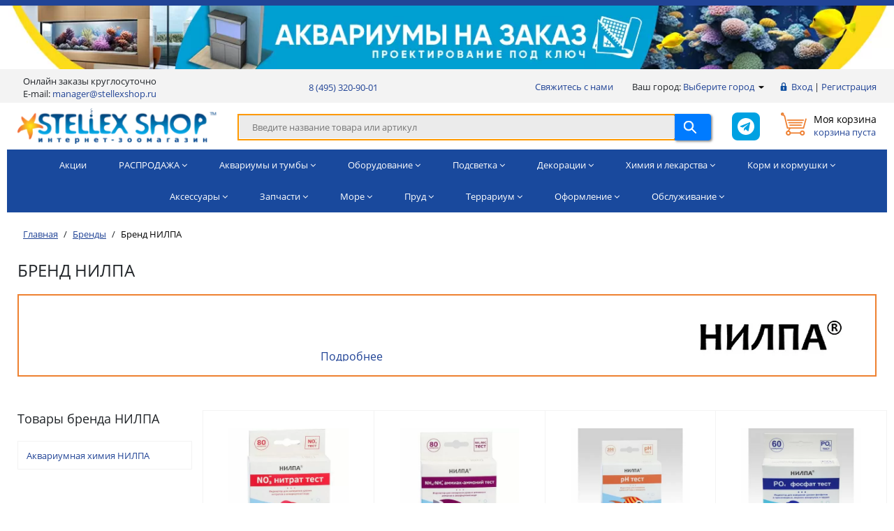

--- FILE ---
content_type: text/html; charset=UTF-8
request_url: https://www.stellexshop.ru/brands/nilpa/
body_size: 39143
content:
<!DOCTYPE html>
<html lang="ru">
<head>
	    <title>Бренд Стэллэкс Аква НИЛПА. Аквариумный интернет-магазин STELLEX AQUA</title>
    <meta name="robots" content="FOLLOW, INDEX, MAX-SNIPPET:-1, MAX-VIDEO-PREVIEW:-1, MAX-IMAGE-PREVIEW:LARGE" />
    <meta name="viewport" content="width=device-width, minimum-scale=1, initial-scale=1, user-scalable=yes">
    <meta name="yandex-verification" content="a1558626084735a6"/>
    <meta name="yandex-verification" content='17059a52cc603c64'/>
    <meta name="google-site-verification" content="0udMaxxfVjZE9osQpyXZP-PtkW4cxEL3CkRR2uGzHoU"/>
    <meta name="google-site-verification" content="JJ4pu1XHTEHtzk9-VKGLRQx5eTGrEp5YREMvlfijINo"/>
    <meta name="google-site-verification" content="HmddXm7QOXpiEe5QIYVCrRfpJS0oTVRh17DAJ2b-Zdk"/>

    <meta name="author" content="Интернет зоомагазин Stellex Shop">
    <meta name="publisher" content="Stellex Shop">

    <link rel="apple-touch-icon" sizes="180x180" href="/apple-touch-icon.png">
    <link rel="icon" type="image/png" sizes="32x32" href="/images/favicon/favicon-32x32.png">
    <link rel="icon" type="image/png" sizes="16x16" href="/images/favicon/favicon-16x16.png">
    <link rel="manifest" href="/images/favicon/site.webmanifest">
    <link rel="mask-icon" href="/images/favicon/safari-pinned-tab.svg" color="#ff8800">
    <meta name="msapplication-TileColor" content="#ff0000">
    <meta name="theme-color" content="#214496">

    <!-- Логин в Метрике -->
	
	
  <meta name="twitter:card" content="summary_large_image">
  <meta name="twitter:title" content="Бренд Стэллэкс Аква НИЛПА. Аквариумный интернет-магазин STELLEX AQUA" />
  <meta name="twitter:description" content="Бренд НИЛПА в магазине STELLEX AQUA, раздел Стэллэкс Аква." />
  <meta name="twitter:image" content="https://www.stellexshop.ru/zastavka.jpg" />
  <meta name="twitter:image:alt" content="Бренд Стэллэкс Аква НИЛПА. Аквариумный интернет-магазин STELLEX AQUA" />

    <meta http-equiv="Content-Type" content="text/html; charset=UTF-8">
<meta name="description" content="Бренд НИЛПА в магазине STELLEX AQUA, раздел Стэллэкс Аква.">
<script data-skip-moving="true">(function(w, d, n) {var cl = "bx-core";var ht = d.documentElement;var htc = ht ? ht.className : undefined;if (htc === undefined || htc.indexOf(cl) !== -1){return;}var ua = n.userAgent;if (/(iPad;)|(iPhone;)/i.test(ua)){cl += " bx-ios";}else if (/Windows/i.test(ua)){cl += ' bx-win';}else if (/Macintosh/i.test(ua)){cl += " bx-mac";}else if (/Linux/i.test(ua) && !/Android/i.test(ua)){cl += " bx-linux";}else if (/Android/i.test(ua)){cl += " bx-android";}cl += (/(ipad|iphone|android|mobile|touch)/i.test(ua) ? " bx-touch" : " bx-no-touch");cl += w.devicePixelRatio && w.devicePixelRatio >= 2? " bx-retina": " bx-no-retina";if (/AppleWebKit/.test(ua)){cl += " bx-chrome";}else if (/Opera/.test(ua)){cl += " bx-opera";}else if (/Firefox/.test(ua)){cl += " bx-firefox";}ht.className = htc ? htc + " " + cl : cl;})(window, document, navigator);</script>


<link href="/bitrix/css/main/system.auth/flat/style.min.css?16641787885404" type="text/css"  rel="stylesheet" >
<link href="https://stackpath.bootstrapcdn.com/bootstrap/4.2.1/css/bootstrap.min.css" type="text/css"  rel="stylesheet" >
<link href="/bitrix/js/ui/design-tokens/dist/ui.design-tokens.min.css?175101155023463" type="text/css"  rel="stylesheet" >
<link href="/bitrix/js/ui/fonts/opensans/ui.font.opensans.min.css?16670262372320" type="text/css"  rel="stylesheet" >
<link href="/bitrix/js/main/popup/dist/main.popup.bundle.min.css?175101165028056" type="text/css"  rel="stylesheet" >
<link href="/bitrix/templates/proopt/components/bitrix/news.detail/brands/style.css?16923844793120" type="text/css"  rel="stylesheet" >
<link href="/bitrix/templates/proopt/components/bitrix/news.list/brands_owl/style.css?16923844792368" type="text/css"  rel="stylesheet" >
<link href="/bitrix/templates/proopt/css/media.css?16923844797324" type="text/css"  data-template-style="true"  rel="stylesheet" >
<link href="/bitrix/templates/proopt/js/jscrollpane/jquery.jscrollpane.css?16923844791682" type="text/css"  data-template-style="true"  rel="stylesheet" >
<link href="/bitrix/templates/proopt/js/fancybox/jquery.fancybox.css?16923844794562" type="text/css"  data-template-style="true"  rel="stylesheet" >
<link href="/bitrix/templates/proopt/css/offers.css?16923844792635" type="text/css"  data-template-style="true"  rel="stylesheet" >
<link href="/bitrix/templates/proopt/js/popup/style.css?16923844795596" type="text/css"  data-template-style="true"  rel="stylesheet" >
<link href="/bitrix/templates/proopt/js/glass/style.css?1692384479298" type="text/css"  data-template-style="true"  rel="stylesheet" >
<link href="/bitrix/templates/proopt/js/vendor/tabs/tabs.css?16923844791158" type="text/css"  data-template-style="true"  rel="stylesheet" >
<link href="/bitrix/templates/proopt/js/vendor/form/form.css?1701072426126" type="text/css"  data-template-style="true"  rel="stylesheet" >
<link href="/bitrix/templates/proopt/css/font-awesome.min.css?169238447931019" type="text/css"  data-template-style="true"  rel="stylesheet" >
<link href="/bitrix/templates/proopt/css/pvz-map.css?16923844791882" type="text/css"  data-template-style="true"  rel="stylesheet" >
<link href="/bitrix/templates/proopt/js/owl/owl.carousel.css?16923844794621" type="text/css"  data-template-style="true"  rel="stylesheet" >
<link href="/bitrix/templates/proopt/css/bs-5.css?16923844791199" type="text/css"  data-template-style="true"  rel="stylesheet" >
<link href="/bitrix/templates/proopt/css/css_19.css?16923844795441" type="text/css"  data-template-style="true"  rel="stylesheet" >
<link href="/bitrix/templates/proopt/css/styles_mobile.css?1692384479197" type="text/css"  data-template-style="true"  rel="stylesheet" >
<link href="/bitrix/templates/proopt/css/custom2.css?17670958517691" type="text/css"  data-template-style="true"  rel="stylesheet" >
<link href="/local/templates/.default/components/bitrix/system.pagenavigation/.default/style.css?16923844791298" type="text/css"  data-template-style="true"  rel="stylesheet" >
<link href="/bitrix/templates/proopt/components/bitrix/news.list/top_100/style.css?1692384479150" type="text/css"  data-template-style="true"  rel="stylesheet" >
<link href="/bitrix/templates/proopt/tpl/header.css?16923844792154" type="text/css"  data-template-style="true"  rel="stylesheet" >
<link href="/local/templates/.default/components/bitrix/system.auth.form/inheader/style.css?1692384479450" type="text/css"  data-template-style="true"  rel="stylesheet" >
<link href="/local/components/akh/search.head/templates/header/style.css?16923844793734" type="text/css"  data-template-style="true"  rel="stylesheet" >
<link href="/local/templates/.default/components/bitrix/catalog.item/d2/style.css?16923844792722" type="text/css"  data-template-style="true"  rel="stylesheet" >
<link href="/bitrix/templates/proopt/components/bitrix/system.pagenavigation/gopro/style.css?1692384479475" type="text/css"  data-template-style="true"  rel="stylesheet" >
<link href="/bitrix/templates/proopt/components/bitrix/sale.basket.basket.small/inheader/style.css?1692384479549" type="text/css"  data-template-style="true"  rel="stylesheet" >
<link href="/local/templates/.default/components/bitrix/breadcrumb/gopro/style.css?1692384479307" type="text/css"  data-template-style="true"  rel="stylesheet" >
<link href="/bitrix/templates/proopt/components/bitrix/menu/infooter/style.css?1692384479334" type="text/css"  data-template-style="true"  rel="stylesheet" >
<link href="/bitrix/templates/proopt/components/bitrix/menu/infootercatalog/style.css?16923844791819" type="text/css"  data-template-style="true"  rel="stylesheet" >
<link href="/bitrix/templates/proopt/components/bitrix/form.result.new/subscribe/style.css?1692384479360" type="text/css"  data-template-style="true"  rel="stylesheet" >
<link href="/bitrix/templates/proopt/styles.css?16923844792087" type="text/css"  data-template-style="true"  rel="stylesheet" >
<link href="/bitrix/templates/proopt/template_styles.css?173028964441965" type="text/css"  data-template-style="true"  rel="stylesheet" >







<meta http-equiv="X-UA-Compatible" content="IE=edge" />
<link rel="next" href="/brands/nilpa/?PAGEN_3=2" />
<link rel="next" href="/brands/nilpa/?PAGEN_3=3" />
<link rel="next" href="/brands/nilpa/?PAGEN_3=4" />
<meta property="og:type" content="website">
<meta property="twitter:card" content="summary">
<meta property="og:site_name" content="STELLEX AQUA">
<meta property="og:url" content="https://www.stellexshop.ru/brands/nilpa/">
<meta property="og:title" content="Бренд Стэллэкс Аква НИЛПА. Аквариумный интернет-магазин STELLEX AQUA">
<meta property="og:description" content="Бренд НИЛПА в магазине STELLEX AQUA, раздел Стэллэкс Аква.">
<meta property="og:image" content="https://www.stellexshop.ru/zastavka.jpg">

<link rel="canonical" href="https://www.stellexshop.ru/brands/nilpa/" />
		    		
	<style>
		.tpanel-contact-main {
			border-top: 1px solid; 
			background-color: #f3f3f3;
		}
		.tpanel-contact {
			display: flex;
			margin: 0 auto;
    		max-width: 1260px;
			justify-content: space-between; 
			height: 48px; 
			padding: 10px 0; 
			align-items: center;
		}
		#content {
			line-height: 23px;
			font: 16px Opensans,Arial,Helvetica,sans-serif;
		}
		.catalog-item__name {
			height: 128px;
		}
	</style>

</head>
<body class="prop_option_line_through adaptive">
<div id="panel"></div>


<div class="body"><!-- body -->
    <div class="tline"></div>

			    <div class="top-100">
                    <a href='https://www.stellexaqua.ru/services/create/' target="_blank"
               style='background: #fff; text-align: center; display: block'>
                <img loading="lazy" style='vertical-align: middle;' src='/upload/webp/iblock/e5f/e53ge1foqj5ah6jdy355944pq7pe932d/14.webp' alt='Аквариумы на заказ' title="Аквариумы на заказ" width="1346" height="96">
            </a>
            </div>
	    

<div class="header-mobile-wrap">
    <div class="container centering header-mobile">
        <a href="/" class="header-mobile__logo">
            <img src="/upload/webp/images/logo_footer_300.webp" alt="Аквариумное оборудование: аквариумный интернет-магазин STELLEX AQUA" width="299" height="53">
        </a>
        <div class="header-mobile__nav">
            <a href="javascript:void(0);" class="js-search-open" aria-label="Поиск">
                <svg class="i" xmlns="http://www.w3.org/2000/svg" viewBox="0 0 24 24"
                     xmlns:xlink="http://www.w3.org/1999/xlink">
                    <path d="M23.707,23.670 C23.512,23.866 23.256,23.963 23.000,23.963 C22.744,23.963 22.488,23.866 22.293,23.670 L15.054,16.431 C13.464,17.726 11.439,18.505 9.234,18.505 C4.142,18.505 -0.000,14.363 -0.000,9.271 C-0.000,4.179 4.142,0.037 9.234,0.037 C14.326,0.037 18.468,4.179 18.468,9.271 C18.468,11.438 17.712,13.429 16.457,15.007 L23.707,22.256 C24.098,22.647 24.098,23.280 23.707,23.670 ZM9.234,2.037 C5.245,2.037 2.000,5.282 2.000,9.271 C2.000,13.259 5.245,16.505 9.234,16.505 C13.223,16.505 16.468,13.259 16.468,9.271 C16.468,5.282 13.223,2.037 9.234,2.037 Z"></path>
                </svg>
            </a>
            <a href="/auth/" class="" aria-label="Авторизация">
                <svg xmlns="http://www.w3.org/2000/svg" viewBox="0 0 122.88 122.88">
                    <path d="M61.44,0A61.31,61.31,0,0,1,84.92,4.66h0A61.66,61.66,0,0,1,118.21,38l.1.24a61.39,61.39,0,0,1-.1,46.73h0A61.42,61.42,0,0,1,38,118.21h0A61.3,61.3,0,0,1,18,104.88l0,0A61.5,61.5,0,0,1,4.66,84.94l-.09-.24A61.48,61.48,0,0,1,4.66,38v0A61.37,61.37,0,0,1,18,18l0,0A61.5,61.5,0,0,1,37.94,4.66l.24-.09A61.35,61.35,0,0,1,61.44,0ZM48.78,79.89a16.44,16.44,0,0,1-1.34-1.62c-2.6-3.56-4.93-7.58-7.27-11.33-1.7-2.5-2.59-4.73-2.59-6.52s1-4.13,3-4.64a101,101,0,0,1-.18-11.73A16.86,16.86,0,0,1,41,41.11a17,17,0,0,1,7.58-9.64,19.26,19.26,0,0,1,4.11-2c2.59-1,1.34-4.91,4.19-5C63.54,24.33,74.52,30,78.8,34.68a16.91,16.91,0,0,1,4.38,11l-.27,10.57a3.31,3.31,0,0,1,2.41,2.41c.36,1.43,0,3.39-1.25,6.16h0c0,.09-.09.09-.09.18-2.75,4.53-5.62,9.78-8.78,14-1.59,2.12-2.9,1.75-1.54,3.78,6.45,8.87,19.18,7.64,27,13.55a52.66,52.66,0,0,0,9.36-54.72l-.09-.2A52.7,52.7,0,0,0,98.55,24.33h0a52.63,52.63,0,0,0-57-11.49l-.21.09a52.53,52.53,0,0,0-17,11.4h0a52.63,52.63,0,0,0-11.49,57l.09.21A52.66,52.66,0,0,0,22.19,96.3c7.85-5.91,20.58-4.68,27-13.55,1.12-1.68.83-1.52-.44-2.86Z"/>
                </svg>
            </a>
                      <a href="/personal/cart/" class="" aria-label="Корзина">
                <svg xmlns="http://www.w3.org/2000/svg" viewBox="0 0 576 512">
                    <path d="M96 0C107.5 0 117.4 8.19 119.6 19.51L121.1 32H541.8C562.1 32 578.3 52.25 572.6 72.66L518.6 264.7C514.7 278.5 502.1 288 487.8 288H170.7L179.9 336H488C501.3 336 512 346.7 512 360C512 373.3 501.3 384 488 384H159.1C148.5 384 138.6 375.8 136.4 364.5L76.14 48H24C10.75 48 0 37.25 0 24C0 10.75 10.75 0 24 0H96zM128 464C128 437.5 149.5 416 176 416C202.5 416 224 437.5 224 464C224 490.5 202.5 512 176 512C149.5 512 128 490.5 128 464zM512 464C512 490.5 490.5 512 464 512C437.5 512 416 490.5 416 464C416 437.5 437.5 416 464 416C490.5 416 512 437.5 512 464z"/>
                </svg>
                <div class="header-mobile__cart-count js-cart-count"></div>
            </a>
            <button class="burger js-trigger-nav" aria-label="Меню"><span class="burger__bar"></span></button>
        </div>
    </div>
</div>    <div id="tpanel" class="tpanel">
        <div class="centering">
            <div class="centeringin clearfix">
                <div class="authandlocation nowrap">
                    <div class='d-none d-md-inline-block pr-4 pt-3'>
                        <strong class='mr-3'>
                        </strong>
                        <a class="fancyajax fancybox.ajax biggg" href="/nasvyazi/" title="Мы всегда на связи">Свяжитесь с нами<i class="icon pngicons"></i></a>
                    </div>
                    <div class="location">
                        <span>Ваш город: </span>
                        <a class="fancyajax fancybox.ajax big" href="/mycity/" title="Ваш город?">
                            Выберите город                            <i class="icon pngicons"></i>
                        </a>
                    </div>
					<div class="authinhead" id="inheadauthform">
  <noindex>
    <!--'start_frame_cache_inheadauthform'-->        <div class="authinheadinner logged">
            <i class="icon pngicons"></i>
            <a href="/auth/">Вход</a>
            |
            <a href="/auth/?register=yes">Регистрация</a>
        </div>
    <!--'end_frame_cache_inheadauthform'-->  </noindex>
</div>
                </div>


				<div class="tpanel_menu_block row d-none d-lg-flex" style="padding-top: 8px;">
          <div style="display: block;padding: 0px 8px;">
            <div>Онлайн заказы круглосуточно<br>E-mail: <a href="mailto:manager@stellexshop.ru" style="display: contents;">manager@stellexshop.ru</a></div>
          </div>
          <div style="display: block;padding: 0px 8px; margin: auto;">
            <a href="tel:+74953209001">8 (495) 320-90-01</a>
          </div>
					                </div>
				            </div>
        </div>
    </div>

<div id="tpanel" class="tpanel" style="border-top: 1px solid; display:none;">
        <div class="centering">
            <div class="centeringin clearfix">
                <div class="authandlocation nowrap" style="padding-top: 8px;">
					<style>
    .t345 .t-sociallinks__item {
		margin-bottom: 4px;
	}

    .t345 .t-sociallinks,
	.t345 .t-sociallinks__wrapper,
	.t345 .t-sociallinks__item,
	.t345-social__wrapper,
	.t345-social__item,.t345-social {
        display: inline-block;
        margin-left: 4px;
        height: 30px;
        -webkit-transition: all ease-in-out .25s;
        -moz-transition: all ease-in-out .25s;
        -o-transition: all ease-in-out .25s;
        transition: all ease-in-out .25s
    }

    .t345 .t-sociallinks__item:hover,
	.t345-social__item:hover {
        opacity: .8
    }

	.footer .t-sociallinks__svg *{
		fill: #fff !important;
	}
</style>
<div class="t345">
	<div class="t-sociallinks">
		<div class="t-sociallinks__wrapper">

      
      <div class="t-sociallinks__item">
				<a href="https://t.me/stellexaqua" target="_blank" rel="noopener noreferrer" aria-label="Telegram">
          <img src="/bitrix/templates/proopt/svg/icon-footer-tg.svg" alt="#" />
				</a>
			</div>

		</div>
	</div>
</div>                </div>

                <div class="tpanel_menu_block row d-none d-lg-flex" style="padding-top: 8px;">
                	<div style="display: block;padding: 0px 8px;">
						<div>Время работы с 9:00 до 20:00<br>E-mail: <a href="mailto:manager@stellexshop.ru" style="display: contents;">manager@stellexshop.ru</a></div>
					</div>
                </div>
        </div>
    </div>
</div>

	<!-- <div class="tpanel-contact-main">
		<div id="tpanel" class="tpanel-contact">
			<div>
				<div>Время работы с 9:00 до 20:00</div>
				<div>E-mail: <a href="mailto:manager@stellexshop.ru">manager@stellexshop.ru</a></div>
			</div>

			<div>
				<style>
    .t345 .t-sociallinks__item {
		margin-bottom: 4px;
	}

    .t345 .t-sociallinks,
	.t345 .t-sociallinks__wrapper,
	.t345 .t-sociallinks__item,
	.t345-social__wrapper,
	.t345-social__item,.t345-social {
        display: inline-block;
        margin-left: 4px;
        height: 30px;
        -webkit-transition: all ease-in-out .25s;
        -moz-transition: all ease-in-out .25s;
        -o-transition: all ease-in-out .25s;
        transition: all ease-in-out .25s
    }

    .t345 .t-sociallinks__item:hover,
	.t345-social__item:hover {
        opacity: .8
    }

	.footer .t-sociallinks__svg *{
		fill: #fff !important;
	}
</style>
<div class="t345">
	<div class="t-sociallinks">
		<div class="t-sociallinks__wrapper">

      
      <div class="t-sociallinks__item">
				<a href="https://t.me/stellexaqua" target="_blank" rel="noopener noreferrer" aria-label="Telegram">
          <img src="/bitrix/templates/proopt/svg/icon-footer-tg.svg" alt="#" />
				</a>
			</div>

		</div>
	</div>
</div>			</div>
		</div>
	</div> -->

    <div id="header" class="header">
        <div id='header-fly'>
            <div class="container centering">
                <div class='row pt-2 align-items-center text-center text-md-left'>
                    <div class='col-12 col-md-3 pb-2 logo'>
                        <a href="/" title="Аквариумное оборудование: аквариумный интернет-магазин STELLEX AQUA">
							<img src="/upload/webp/images/logo_header_300.webp" alt="Аквариумное оборудование: аквариумный интернет-магазин STELLEX AQUA" title="Аквариумное оборудование: аквариумный интернет-магазин STELLEX AQUA" width="299" height="53">                        </a>
                    </div>
                    <div class='col-12 col-md pb-2'>
																					<div id="">
		<div class="search-dm js-search-open">
			<div class="input-group">
				<input id="title-search-input" type="text" name="q" value="" autocomplete="off" class="form-control" placeholder="Введите название товара или артикул" disabled>
                <div style="background-color: #ebebeb; position: absolute; top: 3px; right: 3px; bottom: 3px; left: 3px; font-size: 13px; padding-top: 7px; padding-left: 18px; color: rgba(0, 0, 0, .5); cursor: pointer;">
                    Введите название товара или артикул
                </div>
				<div class="input-group-append input-group-btn">
					<button class="btn btn-primary search-title-button h-100" type="submit" name="s">
						<svg class="i" xmlns="http://www.w3.org/2000/svg" viewBox="0 0 24 24" xmlns:xlink="http://www.w3.org/1999/xlink">
							<path d="M23.707,23.670 C23.512,23.866 23.256,23.963 23.000,23.963 C22.744,23.963 22.488,23.866 22.293,23.670 L15.054,16.431 C13.464,17.726 11.439,18.505 9.234,18.505 C4.142,18.505 -0.000,14.363 -0.000,9.271 C-0.000,4.179 4.142,0.037 9.234,0.037 C14.326,0.037 18.468,4.179 18.468,9.271 C18.468,11.438 17.712,13.429 16.457,15.007 L23.707,22.256 C24.098,22.647 24.098,23.280 23.707,23.670 ZM9.234,2.037 C5.245,2.037 2.000,5.282 2.000,9.271 C2.000,13.259 5.245,16.505 9.234,16.505 C13.223,16.505 16.468,13.259 16.468,9.271 C16.468,5.282 13.223,2.037 9.234,2.037 Z"></path>
						</svg>
					</button>
				</div>
			</div>
		</div>
	</div>
		<div id="search-modal" style="display: none">
		<div>
			<div class="input-group input-group-lg">
				<input id="head-search-input" type="text" autocomplete="off" class="form-control input-lg" value="" placeholder="Введи название товара или артикул">
			</div>
			<div class="search-modal--result mt-5">

			</div>
		</div>
		<div class="preloader-wrapper">
			<div class="preloader">
				<div class="preloader__rect preloader__rect--1"></div>
				<div class="preloader__rect preloader__rect--2"></div>
				<div class="preloader__rect preloader__rect--3"></div>
				<div class="preloader__rect preloader__rect--4"></div>
				<div class="preloader__rect preloader__rect--5"></div>
			</div>
		</div>
	</div>
						                    </div>
                    <div class='col-12 col-md-auto ml-auto text-right pb-2'>
                        <div class='row flex-nowrap justify-content-center justify-content-md-end'>
                                                    <div class="col-auto -mod-padding">
                            <a href="https://t.me/stellexaqua">
                              <img src="/bitrix/templates/proopt/svg/icon-header-telegram.svg" alt="#">
                            </a>
                          </div>
                            <div class='col-auto js-basket-small'>
                              <div class="basketinhead ">
    <a href="/personal/cart/">
        <i class="icon pngicons"></i>
        <div class="title opensansbold">Моя корзина</div>
        <div id="basketinfo" class="descr">
            <!--'start_frame_cache_basketinfo'-->корзина пуста<!--'end_frame_cache_basketinfo'-->        </div>
    </a>
</div>
                            </div>
                        </div>
                    </div>
                </div>
            </div>
        </div>
    </div>
    <link href="/_htmlnav_/style.css?1768466948" type="text/css" rel="stylesheet"><link href="/_htmlnav_/subnav.css?1768466948" type="text/css" rel="stylesheet"><div class="horizontal-nav">
    <div class="navbarr centering">
        <ul class='main-menu-nav flex'>
                        <li>
                <a href="/actions/" class="parent">
                    Акции
                </a>
            </li>
			                <li>
                    <a class="parent">
						РАСПРОДАЖА                        <i class="fa menu icon pngicons"></i>
                        <i class="fa fa-angle-down d-none d-md-inline" aria-hidden="true"></i>
                    </a>
                    <div class='md-nav subnav'>						<div class="ddn--wrapper">
	<div class="ddn--section">
		<p class="subsections">
 <a href="/catalog/rasprodazha/">Все распродажи</a><br>
 <br>
 <a href="/catalog/rasprodazha/?section=433">Аквариумы</a><br>
 <a href="/catalog/rasprodazha/?section=438">Аксессуары для аквариумов</a><br>
 <a href="/catalog/rasprodazha/?section=520">Грунт и декорации</a><br>
		</p>
	</div>
	<div class="ddn--section">
		<p class="subsections">
 <a href="/catalog/rasprodazha/?section=440">Светильники для аквариумов</a><br>
 <a href="/catalog/rasprodazha/?section=436">Аквариумные фильтры и стерилизаторы</a><br>
 <a href="/catalog/rasprodazha/?section=439">Помпы для аквариума</a><br>
 <a href="/catalog/rasprodazha/?section=437">Терморегулятор для аквариума</a><br>
 <a href="/catalog/rasprodazha/?section=506">Аквариумная химия</a><br>
		</p>
	</div>
	<div class="ddn--section">
		<p class="subsections">
 <a href="/catalog/rasprodazha/?section=523">Оборудование для морского аквариума</a><br>
 <a href="/catalog/rasprodazha/?section=1873">Морская соль</a><br>
 <br>
 <a href="/catalog/rasprodazha/?section=435">Аэрация и СО2 для аквариума</a><br>
 <br>
 <a href="/catalog/rasprodazha/?section=466">НАНО-аквариумистика</a><br>
		</p>
	</div>
	<div class="ddn--section">
		<p class="subsections">
 <a href="/catalog/rasprodazha/?section=547">Запчасти</a><br>
 <br>
 <a href="/catalog/rasprodazha/?section=442">Всё для пруда</a><br>
 <br>
 <a href="/catalog/rasprodazha/?section=752">Террариумистика</a>
		</p>
	</div>
</div>
<span style="color: #2f3192;"><b><a href="https://www.stellexshop.ru/catalog/">Вернуться в КАТАЛОГ</a></b></span><br>                    </div>
                    <div class='xs-nav subnav'>						<div class="ddn--wrapper">
	<div class="ddn--section">
		<p class="subsections">
 <a href="/catalog/rasprodazha/">Все распродажи</a><br>
 <br>
 <a href="/catalog/rasprodazha/?section=433">Аквариумы</a><br>
 <a href="/catalog/rasprodazha/?section=438">Аксессуары для аквариумов</a><br>
 <a href="/catalog/rasprodazha/?section=520">Грунт и декорации</a><br>
		</p>
	</div>
	<div class="ddn--section">
		<p class="subsections">
 <a href="/catalog/rasprodazha/?section=440">Светильники для аквариумов</a><br>
 <a href="/catalog/rasprodazha/?section=436">Аквариумные фильтры и стерилизаторы</a><br>
 <a href="/catalog/rasprodazha/?section=439">Помпы для аквариума</a><br>
 <a href="/catalog/rasprodazha/?section=437">Терморегулятор для аквариума</a><br>
 <a href="/catalog/rasprodazha/?section=506">Аквариумная химия</a><br>
		</p>
	</div>
	<div class="ddn--section">
		<p class="subsections">
 <a href="/catalog/rasprodazha/?section=523">Оборудование для морского аквариума</a><br>
 <a href="/catalog/rasprodazha/?section=1873">Морская соль</a><br>
 <br>
 <a href="/catalog/rasprodazha/?section=435">Аэрация и СО2 для аквариума</a><br>
 <br>
 <a href="/catalog/rasprodazha/?section=466">НАНО-аквариумистика</a><br>
		</p>
	</div>
	<div class="ddn--section">
		<p class="subsections">
 <a href="/catalog/rasprodazha/?section=547">Запчасти</a><br>
 <br>
 <a href="/catalog/rasprodazha/?section=442">Всё для пруда</a><br>
 <br>
 <a href="/catalog/rasprodazha/?section=752">Террариумистика</a>
		</p>
	</div>
</div>
<span style="color: #2f3192;"><b><a href="https://www.stellexshop.ru/catalog/">Вернуться в КАТАЛОГ</a></b></span><br>                    </div>
                </li>
			                <li>
                    <a class="parent">
						Аквариумы и тумбы                        <i class="fa menu icon pngicons"></i>
                        <i class="fa fa-angle-down d-none d-md-inline" aria-hidden="true"></i>
                    </a>
                    <div class='md-nav subnav'>						<div class="ddn--wrapper">
<div class="ddn--section">
<p class="subsections">
<a href="/catalog/akvariumy/">Все аквариумы</a><br>
<br>
<a href="/catalog/pryamougolnye_akvariumy/">Прямоугольные аквариумы</a><br>
<a href="/catalog/dugovye_akvariumy/">Дуговые аквариумы</a><br>
<a href="/catalog/panoramnye_akvariumy/">Панорамные аквариумы</a><br>
<a href="/catalog/uglovye_akvariumy/">Угловые аквариумы</a><br>
<br>
<a href="/catalog/akvariumy_10_l/">10 л</a>
<a href="/catalog/akvariumy_30_l/">30 л</a>
<a href="/catalog/akvariumy_50_l/">50 л</a>
<a href="/catalog/akvariumy_60_l/">60 л</a>
<a href="/catalog/akvariumy_70_l/">70 л</a><br>
<a href="/catalog/akvariumy_80_l/">80 л</a>
<a href="/catalog/akvariumy_100_l/">100 л</a>
<a href="/catalog/akvariumy_150_l/">150 л</a>
<a href="/catalog/akvariumy_200_l/">200 л</a>
<a href="/catalog/akvariumy_250_l/">250 л</a><br>
<a href="/catalog/akvariumy_300_l/">300 л</a>
<a href="/catalog/akvariumy_400_l/">400 л</a>
<a href="/catalog/akvariumy_500_l/">500 л</a>
<a href="/catalog/akvariumy_1000_l/">1000 л</a>
</p></div>
<div class="ddn--section">
<p class="subsections">
<a href="/catalog/otkrytye_akvariumy/">Открытые аквариумы</a><br>
<a href="/catalog/nano_akvariumy_1/">Нано-аквариумы</a><br>
<a href="/catalog/akvarium_shar/">Аквариум-шар</a><br>
<a href="/catalog/akvariumnye_stoly_i_kartiny/">Столы-аквариумы</a><br>
<a href="/catalog/morskie_akvariumy/">Морские аквариумы</a><br>
<br>
<a href="/catalog/akvarium_dlya_cherepakh/">Аквариумы для черепах</a>
</p>
</div>
<div class="ddn--section">
<p class="subsections">
<a href="/catalog/akvarium_dlya_detey/">Аквариум в подарок ребенку</a><br>
<a href="/catalog/akvarium_v_ofis/">Аквариум для офиса</a><br>
<a href="/catalog/akvarium_lyubimomu_shefu/">Аквариум на стол руководителю</a><br>
<br>
<br>
<a href="/catalog/oformlenie_akvariuma/">Услуги по дизайну аквариума</a>
</p></div>
<div class="ddn--section">
<p class="subsections"><span>Аквариум от 60 л. требует установки<br>на специальную тумбу</span><br>
<a href="/catalog/tumby_pod_akvariumy/">Все аквариумные тумбы</a><br>
<a href="/catalog/tumby_pod_akvarium_na_60_litrov/">Тумбы под аквариум на&nbsp;60&nbsp;литров</a><br>
<a href="/catalog/tumby_pod_akvarium_na_100_litrov/">Тумбы под аквариум на&nbsp;100&nbsp;литров</a><br>
<a href="/catalog/tumby_pod_akvarium_na_200_litrov/">Тумбы под аквариум на&nbsp;200&nbsp;литров</a><br>
<a href="/catalog/tumby_pod_akvarium_na_300_litrov/">Тумбы под аквариум на&nbsp;300&nbsp;литров</a><br>
<a href="/catalog/tumby_pod_akvarium_na_400_litrov/">Тумбы под аквариум на&nbsp;400&nbsp;литров</a><br>
<a href="/catalog/tumby_pod_akvarium_na_500_litrov/">Тумбы под аквариум на&nbsp;500&nbsp;литров</a><br>
<a href="/catalog/tumby_pod_akvarium_na_1000_litrov/">Тумбы под аквариум на&nbsp;1000&nbsp;литров</a>
</p></div>
</div>                    </div>
                    <div class='xs-nav subnav'>						<div class="ddn--wrapper">
<div class="ddn--section">
<p class="subsections">
<a href="/catalog/akvariumy/">Все аквариумы</a><br>
<br>
<a href="/catalog/pryamougolnye_akvariumy/">Прямоугольные аквариумы</a><br>
<a href="/catalog/dugovye_akvariumy/">Дуговые аквариумы</a><br>
<a href="/catalog/panoramnye_akvariumy/">Панорамные аквариумы</a><br>
<a href="/catalog/uglovye_akvariumy/">Угловые аквариумы</a><br>
<br>
<a href="/catalog/akvariumy_10_l/">10 л</a>
<a href="/catalog/akvariumy_30_l/">30 л</a>
<a href="/catalog/akvariumy_50_l/">50 л</a>
<a href="/catalog/akvariumy_60_l/">60 л</a>
<a href="/catalog/akvariumy_70_l/">70 л</a><br>
<a href="/catalog/akvariumy_80_l/">80 л</a>
<a href="/catalog/akvariumy_100_l/">100 л</a>
<a href="/catalog/akvariumy_150_l/">150 л</a>
<a href="/catalog/akvariumy_200_l/">200 л</a>
<a href="/catalog/akvariumy_250_l/">250 л</a><br>
<a href="/catalog/akvariumy_300_l/">300 л</a>
<a href="/catalog/akvariumy_400_l/">400 л</a>
<a href="/catalog/akvariumy_500_l/">500 л</a>
<a href="/catalog/akvariumy_1000_l/">1000 л</a>
</p></div>
<div class="ddn--section">
<p class="subsections">
<a href="/catalog/otkrytye_akvariumy/">Открытые аквариумы</a><br>
<a href="/catalog/nano_akvariumy_1/">Нано-аквариумы</a><br>
<a href="/catalog/akvarium_shar/">Аквариум-шар</a><br>
<a href="/catalog/akvariumnye_stoly_i_kartiny/">Столы-аквариумы</a><br>
<a href="/catalog/morskie_akvariumy/">Морские аквариумы</a><br>
<br>
<a href="/catalog/akvarium_dlya_cherepakh/">Аквариумы для черепах</a>
</p>
</div>
<div class="ddn--section">
<p class="subsections">
<a href="/catalog/akvarium_dlya_detey/">Аквариум в подарок ребенку</a><br>
<a href="/catalog/akvarium_v_ofis/">Аквариум для офиса</a><br>
<a href="/catalog/akvarium_lyubimomu_shefu/">Аквариум на стол руководителю</a><br>
<br>
<br>
<a href="/catalog/oformlenie_akvariuma/">Услуги по дизайну аквариума</a>
</p></div>
<div class="ddn--section">
<p class="subsections"><span>Аквариум от 60 л. требует установки<br>на специальную тумбу</span><br>
<a href="/catalog/tumby_pod_akvariumy/">Все аквариумные тумбы</a><br>
<a href="/catalog/tumby_pod_akvarium_na_60_litrov/">Тумбы под аквариум на&nbsp;60&nbsp;литров</a><br>
<a href="/catalog/tumby_pod_akvarium_na_100_litrov/">Тумбы под аквариум на&nbsp;100&nbsp;литров</a><br>
<a href="/catalog/tumby_pod_akvarium_na_200_litrov/">Тумбы под аквариум на&nbsp;200&nbsp;литров</a><br>
<a href="/catalog/tumby_pod_akvarium_na_300_litrov/">Тумбы под аквариум на&nbsp;300&nbsp;литров</a><br>
<a href="/catalog/tumby_pod_akvarium_na_400_litrov/">Тумбы под аквариум на&nbsp;400&nbsp;литров</a><br>
<a href="/catalog/tumby_pod_akvarium_na_500_litrov/">Тумбы под аквариум на&nbsp;500&nbsp;литров</a><br>
<a href="/catalog/tumby_pod_akvarium_na_1000_litrov/">Тумбы под аквариум на&nbsp;1000&nbsp;литров</a>
</p></div>
</div>                    </div>
                </li>
			                <li>
                    <a class="parent">
						Оборудование                        <i class="fa menu icon pngicons"></i>
                        <i class="fa fa-angle-down d-none d-md-inline" aria-hidden="true"></i>
                    </a>
                    <div class='md-nav subnav'>						<div class="ddn--wrapper">
<div class="ddn--section">
<p class="subsections">
<a href="/catalog/akvariumnye_filtry_i_sterilizatory/" class="parent">Аквариумные фильтры и стерилизаторы</a><br>
<a href="/catalog/vneshnie_filtry/" class="parent">Внешние фильтры</a><br>
<a href="/catalog/vnutrennie_filtry_/" class="parent">Внутренние фильтры </a><br>
<a href="/catalog/kaskadnye_filtry_ryukzachki/" class="parent">Каскадные фильтры рюкзачки</a><br>
<a href="/catalog/napolniteli_dlya_akvariumnykh_filtrov/" class="parent">Наполнители для аквариумных фильтров</a><br>
<br>
<a href="/catalog/uf_sterilizatsiya/" class="parent">УФ стерилизаторы</a><br>
<a href="/catalog/uf_lampy_i_komplektuyushchie/" class="parent">УФ лампы и комплектующие</a><br>
<br>
<a href="/catalog/vozdushnye_filtry_erlifty/" class="parent">Воздушные фильтры эрлифты</a><br>
<a href="/catalog/oksidatory_2/">Оксидаторы</a><br>
</p>
</div>
<div class="ddn--section">
<p class="subsections">
<a href="/catalog/aeratsiya_i_so2_dlya_akvariuma/" class="parent selected">Аэрация и СО2 для аквариума</a><br>
<a href="/catalog/prinadlezhnosti_i_aksessuary_dlya_aeratsii/" class="parent">Принадлежности для аэрации</a><br>
<br>
<a href="/catalog/kompressory_dlya_akvariuma/" class="parent">Компрессоры для аквариума</a><br>
<a href="/catalog/professionalnye_kompressory/" class="parent">Профессиональные компрессоры</a><br>
<br>
<a href="/catalog/ustanovki_co2/" class="parent">Установки CO2</a><br>
<a href="/catalog/prinadlezhnosti_i_aksessuary_dlya_sistem_so2/" class="parent">Принадлежности для систем СО2</a><br>
<br>
<a href="/catalog/ozonatory/" class="parent">Озонаторы</a><br>
<br>
<a href="/catalog/oborudovanie_dlya_morskogo_akvariuma/" class="parent">Оборудование для морского аквариума</a><br>
</p>
</div>
<div class="ddn--section">
<p class="subsections">
<a href="/catalog/pompy_dlya_akvariuma/" class="parent">Помпы для аквариума</a><br>
<a href="/catalog/podemnye_pompy/" class="parent">Подъемные помпы</a><br>
<a href="/catalog/pompy_techeniya/" class="parent">Помпы течения</a><br>
<a href="/catalog/generatory_volny/" class="parent">Генераторы волны</a><br>
<a href="/catalog/prinadlezhnosti_i_aksessuary_dlya_pomp/" class="parent">Принадлежности и аксессуары для помп</a><br>
<br>
<a href="/catalog/termoregulyator_dlya_akvariuma/" class="parent">Терморегулятор для аквариума</a><br>
<a href="/catalog/nagrevateli_dlya_akvariumov/" class="parent">Нагреватели для аквариумов</a><br>
<a href="/catalog/ventilyatory_dlya_akvariumov/" class="parent">Вентиляторы для аквариумов</a><br>
<a href="/catalog/kholodilniki_dlya_akvariumov/" class="parent">Холодильники для аквариумов</a><br>
<a href="/catalog/prinadlezhnosti_i_aksessuary_dlya_termoregulyatsii/">Принадлежности для терморегуляции</a><br>
<a href="/catalog/gruntovye_termokabeli_i_prinadlezhnosti_dlya_nikh/" class="parent">Грунтовые термокабели и всё для них</a><br>
</p>
</div>
<div class="ddn--section">
<p class="subsections">
<a href="/catalog/tumby_pod_akvariumy/">Тумбы для аквариумов</a><br>
<a href="/catalog/avtomaticheskie_kormushki/">Автокормушки</a><br>
<a href="/catalog/taymery/">Таймеры</a><br>
<a href="/catalog/svetilniki_dlya_akvariumov/">Светильники и лампы</a><br>
<a href="/catalog/truby_fitingi_shlangi/">Трубы, шланги, присоски</a><br>
<a href="/catalog/zapchasti_dlya_akvariumov/">Запчасти</a><br>
<a href="/catalog/kley_i_germetiki/">Клеи и герметики</a><br>
<a href="/catalog/aksessuary_dlya_akvariumov_1/">Скребки, сачки, сифоны</a><br>
<br>
<br>
<a href="/catalog/montazh_akvariumnogo_oborudovaniya/">Услуги монтажа и ремонта</a><br>
</p>
</div>
</div>                    </div>
                    <div class='xs-nav subnav'>						<div class="ddn--wrapper">
<div class="ddn--section">
<p class="subsections">
<a href="/catalog/akvariumnye_filtry_i_sterilizatory/" class="parent">Аквариумные фильтры и стерилизаторы</a><br>
<a href="/catalog/vneshnie_filtry/" class="parent">Внешние фильтры</a><br>
<a href="/catalog/vnutrennie_filtry_/" class="parent">Внутренние фильтры </a><br>
<a href="/catalog/kaskadnye_filtry_ryukzachki/" class="parent">Каскадные фильтры рюкзачки</a><br>
<a href="/catalog/napolniteli_dlya_akvariumnykh_filtrov/" class="parent">Наполнители для аквариумных фильтров</a><br>
<br>
<a href="/catalog/uf_sterilizatsiya/" class="parent">УФ стерилизаторы</a><br>
<a href="/catalog/uf_lampy_i_komplektuyushchie/" class="parent">УФ лампы и комплектующие</a><br>
<br>
<a href="/catalog/vozdushnye_filtry_erlifty/" class="parent">Воздушные фильтры эрлифты</a><br>
<a href="/catalog/oksidatory_2/">Оксидаторы</a><br>
</p>
</div>
<div class="ddn--section">
<p class="subsections">
<a href="/catalog/aeratsiya_i_so2_dlya_akvariuma/" class="parent selected">Аэрация и СО2 для аквариума</a><br>
<a href="/catalog/prinadlezhnosti_i_aksessuary_dlya_aeratsii/" class="parent">Принадлежности для аэрации</a><br>
<br>
<a href="/catalog/kompressory_dlya_akvariuma/" class="parent">Компрессоры для аквариума</a><br>
<a href="/catalog/professionalnye_kompressory/" class="parent">Профессиональные компрессоры</a><br>
<br>
<a href="/catalog/ustanovki_co2/" class="parent">Установки CO2</a><br>
<a href="/catalog/prinadlezhnosti_i_aksessuary_dlya_sistem_so2/" class="parent">Принадлежности для систем СО2</a><br>
<br>
<a href="/catalog/ozonatory/" class="parent">Озонаторы</a><br>
<br>
<a href="/catalog/oborudovanie_dlya_morskogo_akvariuma/" class="parent">Оборудование для морского аквариума</a><br>
</p>
</div>
<div class="ddn--section">
<p class="subsections">
<a href="/catalog/pompy_dlya_akvariuma/" class="parent">Помпы для аквариума</a><br>
<a href="/catalog/podemnye_pompy/" class="parent">Подъемные помпы</a><br>
<a href="/catalog/pompy_techeniya/" class="parent">Помпы течения</a><br>
<a href="/catalog/generatory_volny/" class="parent">Генераторы волны</a><br>
<a href="/catalog/prinadlezhnosti_i_aksessuary_dlya_pomp/" class="parent">Принадлежности и аксессуары для помп</a><br>
<br>
<a href="/catalog/termoregulyator_dlya_akvariuma/" class="parent">Терморегулятор для аквариума</a><br>
<a href="/catalog/nagrevateli_dlya_akvariumov/" class="parent">Нагреватели для аквариумов</a><br>
<a href="/catalog/ventilyatory_dlya_akvariumov/" class="parent">Вентиляторы для аквариумов</a><br>
<a href="/catalog/kholodilniki_dlya_akvariumov/" class="parent">Холодильники для аквариумов</a><br>
<a href="/catalog/prinadlezhnosti_i_aksessuary_dlya_termoregulyatsii/">Принадлежности для терморегуляции</a><br>
<a href="/catalog/gruntovye_termokabeli_i_prinadlezhnosti_dlya_nikh/" class="parent">Грунтовые термокабели и всё для них</a><br>
</p>
</div>
<div class="ddn--section">
<p class="subsections">
<a href="/catalog/tumby_pod_akvariumy/">Тумбы для аквариумов</a><br>
<a href="/catalog/avtomaticheskie_kormushki/">Автокормушки</a><br>
<a href="/catalog/taymery/">Таймеры</a><br>
<a href="/catalog/svetilniki_dlya_akvariumov/">Светильники и лампы</a><br>
<a href="/catalog/truby_fitingi_shlangi/">Трубы, шланги, присоски</a><br>
<a href="/catalog/zapchasti_dlya_akvariumov/">Запчасти</a><br>
<a href="/catalog/kley_i_germetiki/">Клеи и герметики</a><br>
<a href="/catalog/aksessuary_dlya_akvariumov_1/">Скребки, сачки, сифоны</a><br>
<br>
<br>
<a href="/catalog/montazh_akvariumnogo_oborudovaniya/">Услуги монтажа и ремонта</a><br>
</p>
</div>
</div>                    </div>
                </li>
			                <li>
                    <a class="parent">
						Подсветка                        <i class="fa menu icon pngicons"></i>
                        <i class="fa fa-angle-down d-none d-md-inline" aria-hidden="true"></i>
                    </a>
                    <div class='md-nav subnav'>						<div class="ddn--wrapper">
<div class="ddn--section">
<p class="subsections">
<a href="/catalog/svetilniki_dlya_akvariumov/">Светильники для аквариумов</a><br>
<a href="/catalog/led_svetilniki_dlya_rastitelnykh_akvariumov/" class="parent">Для растительных аквариумов</a><br>
<a href="/catalog/led_svetilniki_dlya_morya/" class="parent">Для морских аквариумов</a><br>
<br>
<a href="/catalog/svetilniki_dlya_miniakvariumov/" class="parent">Светильники для миниаквариумов</a><br>
<a href="/catalog/osveshchenie_dlya_malenkikh_akvariumov/">Освещение для НАНО аквариумов</a><br>
<a href="/catalog/podvodnaya_podsvetka/">Подводная подсветка аквариума</a><br>
</p>
</div>
<div class="ddn--section">
<p class="subsections">
<a href="/catalog/lampy_dlya_akvariuma/" class="parent"> Все лампы</a><br>
<a href="/catalog/lampy_t5/" class="parent">Лампы Т5</a><br>
<a href="/catalog/lampy_t8/" class="parent">Лампы Т8</a><br>
<!-- <a href="/catalog/svetodiodnye_lampy_s_tsokolem_t8/">Светодиодные T8</a><br> -->
<a href="/catalog/lampy_mg/" class="parent">Лампы МГ</a><br>
<a href="/catalog/drugie_lampy/" class="parent">Другие лампы</a><br>
<a href="/catalog/lampy_dlya_akvariuma_juwel/" class="parent">Лампы для аквариума JUWЕL</a><br>
</p>
</div>
<div class="ddn--section">
<p class="subsections">
<a href="/catalog/svetilniki_t5_dlya_akvariumov/" class="parent">Светильники T5</a><br>
<a href="/catalog/svetilniki_t8_dlya_akvariumov/" class="parent">Светильники T8</a><br>
<a href="/catalog/svetilniki_mg/" class="parent">Светильники МГ</a><br>
<br><br>
<a href="/catalog/led_svetilniki_dlya_rastitelnykh_akvariumov/" class="parent">LED-светильники для растений</a><br>
<a href="/catalog/led_svetilniki_dlya_morya/" class="parent">LED-светильники морские</a><br>
</p>
</div>
<div class="ddn--section">
<p class="subsections">
<a href="/catalog/otrazhateli/" class="parent">Отражатели</a><br>
<br>
<a href="/catalog/prinadlezhnosti_i_aksessuary_k_svetilnikam_/" class="parent">Аксессуары к светильникам</a><br>
<a href="/catalog/taymery/">Таймеры</a><br>
<br>
<a href="/catalog/podvodnaya_podsvetka_dlya_pruda/">Подводная подсветка для пруда</a><br>
<a href="/catalog/osveshchenie_v_terrariumakh/">Освещение в террариумах</a><br>
</p>
</div>

</div>                    </div>
                    <div class='xs-nav subnav'>						<div class="ddn--wrapper">
<div class="ddn--section">
<p class="subsections">
<a href="/catalog/svetilniki_dlya_akvariumov/">Светильники для аквариумов</a><br>
<a href="/catalog/led_svetilniki_dlya_rastitelnykh_akvariumov/" class="parent">Для растительных аквариумов</a><br>
<a href="/catalog/led_svetilniki_dlya_morya/" class="parent">Для морских аквариумов</a><br>
<br>
<a href="/catalog/svetilniki_dlya_miniakvariumov/" class="parent">Светильники для миниаквариумов</a><br>
<a href="/catalog/osveshchenie_dlya_malenkikh_akvariumov/">Освещение для НАНО аквариумов</a><br>
<a href="/catalog/podvodnaya_podsvetka/">Подводная подсветка аквариума</a><br>
</p>
</div>
<div class="ddn--section">
<p class="subsections">
<a href="/catalog/lampy_dlya_akvariuma/" class="parent"> Все лампы</a><br>
<a href="/catalog/lampy_t5/" class="parent">Лампы Т5</a><br>
<a href="/catalog/lampy_t8/" class="parent">Лампы Т8</a><br>
<!-- <a href="/catalog/svetodiodnye_lampy_s_tsokolem_t8/">Светодиодные T8</a><br> -->
<a href="/catalog/lampy_mg/" class="parent">Лампы МГ</a><br>
<a href="/catalog/drugie_lampy/" class="parent">Другие лампы</a><br>
<a href="/catalog/lampy_dlya_akvariuma_juwel/" class="parent">Лампы для аквариума JUWЕL</a><br>
</p>
</div>
<div class="ddn--section">
<p class="subsections">
<a href="/catalog/svetilniki_t5_dlya_akvariumov/" class="parent">Светильники T5</a><br>
<a href="/catalog/svetilniki_t8_dlya_akvariumov/" class="parent">Светильники T8</a><br>
<a href="/catalog/svetilniki_mg/" class="parent">Светильники МГ</a><br>
<br><br>
<a href="/catalog/led_svetilniki_dlya_rastitelnykh_akvariumov/" class="parent">LED-светильники для растений</a><br>
<a href="/catalog/led_svetilniki_dlya_morya/" class="parent">LED-светильники морские</a><br>
</p>
</div>
<div class="ddn--section">
<p class="subsections">
<a href="/catalog/otrazhateli/" class="parent">Отражатели</a><br>
<br>
<a href="/catalog/prinadlezhnosti_i_aksessuary_k_svetilnikam_/" class="parent">Аксессуары к светильникам</a><br>
<a href="/catalog/taymery/">Таймеры</a><br>
<br>
<a href="/catalog/podvodnaya_podsvetka_dlya_pruda/">Подводная подсветка для пруда</a><br>
<a href="/catalog/osveshchenie_v_terrariumakh/">Освещение в террариумах</a><br>
</p>
</div>

</div>                    </div>
                </li>
			                <li>
                    <a class="parent">
						Декорации                        <i class="fa menu icon pngicons"></i>
                        <i class="fa fa-angle-down d-none d-md-inline" aria-hidden="true"></i>
                    </a>
                    <div class='md-nav subnav'>						<div class="ddn--wrapper">
<div class="ddn--section">
<p class="subsections">
<a href="/catalog/grunt_i_dekoratsii/" class="parent">Все грунты и декорации</a><br>
<br>
<a href="/catalog/dekor_dlya_akvariuma/" class="parent">Декорации для аквариума</a><br>
<br>
<a href="/catalog/keramicheskie_dekoratsii_dlya_akvariuma/" class="parent">Керамические декорации</a><br>
<a href="/catalog/plastikovye_dekoratsii_dlya_akvariuma/" class="parent">Пластиковые декорации</a><br>
<a href="/catalog/plastikovye_rasteniya_dlya_akvariuma/" class="parent">Пластиковые растения</a><br>
<a href="/catalog/iskusstvennye_kamni_dlya_akvariuma_1/" class="parent">Искусственные камни</a><br>
<a href="/catalog/iskusstvennye_korally/" class="parent">Искусственные кораллы</a><br>
</p>
</div>
<div class="ddn--section">
<p class="subsections">
<a href="/catalog/naturalnye_koryagi_dlya_akvariuma/" class="parent">Натуральные коряги</a><br>
<a href="/catalog/prirodnye_kamni_dlya_akvariuma/" class="parent">Природные камни</a><br>
<br>
<a href="/catalog/raznye_dekoratsii_/" class="parent">Прочие декорации</a><br>
</p>
</div>
<div class="ddn--section">
<p class="subsections">
<a href="/catalog/akvariumnyy_grunt_1/" class="parent">Аквариумный грунт</a><br><br>
<a href="/catalog/akvariumnyy_grunt_dlya_presnykh_akvariumov/" class="parent">Грунт для пресных аквариумов</a><br>
<a href="/catalog/akvariumnyy_grunt_dlya_morskikh_akvariumov/" class="parent">Грунт для морских аквариумов</a><br>
<br>
<a href="/catalog/pitatelnyy_grunt_i_substraty/" class="parent">Питательный грунт и субстраты</a><br>
<br>
<a href="/catalog/grunt_i_dekoratsii_api/">Грунт и декорации API</a><br>
</p>
</div>
<div class="ddn--section">
<p class="subsections">
<a href="/catalog/fon_dlya_akvariuma/" class="parent">Фоны для аквариума</a><br><br>
<a href="/catalog/kompozitsii_dlya_akvariuma/" class="parent">Готовые композиции для аквариума</a><br><br>
<a href="/catalog/oformlenie_akvariuma/">Услуги дизайна аквариума</a><br>
</p>
</div>
</div>                    </div>
                    <div class='xs-nav subnav'>						<div class="ddn--wrapper">
<div class="ddn--section">
<p class="subsections">
<a href="/catalog/grunt_i_dekoratsii/" class="parent">Все грунты и декорации</a><br>
<br>
<a href="/catalog/dekor_dlya_akvariuma/" class="parent">Декорации для аквариума</a><br>
<br>
<a href="/catalog/keramicheskie_dekoratsii_dlya_akvariuma/" class="parent">Керамические декорации</a><br>
<a href="/catalog/plastikovye_dekoratsii_dlya_akvariuma/" class="parent">Пластиковые декорации</a><br>
<a href="/catalog/plastikovye_rasteniya_dlya_akvariuma/" class="parent">Пластиковые растения</a><br>
<a href="/catalog/iskusstvennye_kamni_dlya_akvariuma_1/" class="parent">Искусственные камни</a><br>
<a href="/catalog/iskusstvennye_korally/" class="parent">Искусственные кораллы</a><br>
</p>
</div>
<div class="ddn--section">
<p class="subsections">
<a href="/catalog/naturalnye_koryagi_dlya_akvariuma/" class="parent">Натуральные коряги</a><br>
<a href="/catalog/prirodnye_kamni_dlya_akvariuma/" class="parent">Природные камни</a><br>
<br>
<a href="/catalog/raznye_dekoratsii_/" class="parent">Прочие декорации</a><br>
</p>
</div>
<div class="ddn--section">
<p class="subsections">
<a href="/catalog/akvariumnyy_grunt_1/" class="parent">Аквариумный грунт</a><br><br>
<a href="/catalog/akvariumnyy_grunt_dlya_presnykh_akvariumov/" class="parent">Грунт для пресных аквариумов</a><br>
<a href="/catalog/akvariumnyy_grunt_dlya_morskikh_akvariumov/" class="parent">Грунт для морских аквариумов</a><br>
<br>
<a href="/catalog/pitatelnyy_grunt_i_substraty/" class="parent">Питательный грунт и субстраты</a><br>
<br>
<a href="/catalog/grunt_i_dekoratsii_api/">Грунт и декорации API</a><br>
</p>
</div>
<div class="ddn--section">
<p class="subsections">
<a href="/catalog/fon_dlya_akvariuma/" class="parent">Фоны для аквариума</a><br><br>
<a href="/catalog/kompozitsii_dlya_akvariuma/" class="parent">Готовые композиции для аквариума</a><br><br>
<a href="/catalog/oformlenie_akvariuma/">Услуги дизайна аквариума</a><br>
</p>
</div>
</div>                    </div>
                </li>
			                <li>
                    <a class="parent">
						Химия и лекарства                        <i class="fa menu icon pngicons"></i>
                        <i class="fa fa-angle-down d-none d-md-inline" aria-hidden="true"></i>
                    </a>
                    <div class='md-nav subnav'>						<div class="ddn--wrapper">
<div class="ddn--section">
<p class="subsections">
<a href="/catalog/akvariumnaya_khimiya/" class="parent">Вся аквариумная химия</a><br>
<!--<br>-->
<!--<a href="/catalog/lekarstva_dlya_akvariumnykh_ryb/" class="parent">Лекарства для аквариумных рыб</a><br>-->
<!--<br>-->
<!--<a href="/catalog/lekarstva_protiv_bakterialnykh_zabolevaniy/">Против бактериальных заболеваний</a><br>-->
<!--<a href="/catalog/lekarstva_protiv_gribkovykh_zabolevaniy/">Против грибковых заболеваний</a><br>-->
<!--<a href="/catalog/lekarstva_protiv_ikhtioftirioza/">Против ихтиофтириоза</a><br>-->
<!--<a href="/catalog/lekarstva_protiv_oodinioza/">Против оодиниоза</a><br>-->
</p>
</div>
<!--<div class="ddn--section">-->
<!--<p class="subsections">-->
<!--Средства против паразитов:<br>-->
<!--<a href="/catalog/lekarstva_protiv_paraziticheskikh_prosteyshikh/">Против простейших</a><br>-->
<!--<a href="/catalog/lekarstva_protiv_paraziticheskikh_rachkov/">Против рачков</a><br>-->
<!--<a href="/catalog/lekarstva_protiv_paraziticheskikh_chervey/">Против червей</a><br><br>-->
<!--<a href="/catalog/vitaminy/">Витамины</a><br>-->
<!--<br>-->
<!--</p>-->
<!--</div>-->
<div class="ddn--section">
<p class="subsections">
<a href="/catalog/borba_s_vodoroslyami_/" class="parent">Борьба с водорослями </a><br><br>
<a href="/catalog/udobrenie_dlya_akvariumov/" class="parent">Удобрение для аквариумов</a><br>
</p>
</div>
<div class="ddn--section">
<p class="subsections">
<a href="/catalog/testy_dlya_akvariuma/" class="parent">Тесты для воды</a><br>
<a href="/catalog/konditsionery_dlya_akvariuma/" class="parent">Кондиционеры для воды</a><br><br>
<a href="/catalog/bolshie_obemy_khimii/" class="parent">Большие объемы химии</a><br>
</p>
</div>
</div>                    </div>
                    <div class='xs-nav subnav'>						<div class="ddn--wrapper">
<div class="ddn--section">
<p class="subsections">
<a href="/catalog/akvariumnaya_khimiya/" class="parent">Вся аквариумная химия</a><br>
<!--<br>-->
<!--<a href="/catalog/lekarstva_dlya_akvariumnykh_ryb/" class="parent">Лекарства для аквариумных рыб</a><br>-->
<!--<br>-->
<!--<a href="/catalog/lekarstva_protiv_bakterialnykh_zabolevaniy/">Против бактериальных заболеваний</a><br>-->
<!--<a href="/catalog/lekarstva_protiv_gribkovykh_zabolevaniy/">Против грибковых заболеваний</a><br>-->
<!--<a href="/catalog/lekarstva_protiv_ikhtioftirioza/">Против ихтиофтириоза</a><br>-->
<!--<a href="/catalog/lekarstva_protiv_oodinioza/">Против оодиниоза</a><br>-->
</p>
</div>
<!--<div class="ddn--section">-->
<!--<p class="subsections">-->
<!--Средства против паразитов:<br>-->
<!--<a href="/catalog/lekarstva_protiv_paraziticheskikh_prosteyshikh/">Против простейших</a><br>-->
<!--<a href="/catalog/lekarstva_protiv_paraziticheskikh_rachkov/">Против рачков</a><br>-->
<!--<a href="/catalog/lekarstva_protiv_paraziticheskikh_chervey/">Против червей</a><br><br>-->
<!--<a href="/catalog/vitaminy/">Витамины</a><br>-->
<!--<br>-->
<!--</p>-->
<!--</div>-->
<div class="ddn--section">
<p class="subsections">
<a href="/catalog/borba_s_vodoroslyami_/" class="parent">Борьба с водорослями </a><br><br>
<a href="/catalog/udobrenie_dlya_akvariumov/" class="parent">Удобрение для аквариумов</a><br>
</p>
</div>
<div class="ddn--section">
<p class="subsections">
<a href="/catalog/testy_dlya_akvariuma/" class="parent">Тесты для воды</a><br>
<a href="/catalog/konditsionery_dlya_akvariuma/" class="parent">Кондиционеры для воды</a><br><br>
<a href="/catalog/bolshie_obemy_khimii/" class="parent">Большие объемы химии</a><br>
</p>
</div>
</div>                    </div>
                </li>
			                <li>
                    <a class="parent">
						Корм и кормушки                        <i class="fa menu icon pngicons"></i>
                        <i class="fa fa-angle-down d-none d-md-inline" aria-hidden="true"></i>
                    </a>
                    <div class='md-nav subnav'>						<div class="ddn--wrapper">
<div class="ddn--section">
<p class="subsections">
<a href="/catalog/korm_dlya_ryb/" class="parent">Корм для рыб, кормушки</a><br>
<br>
<a href="/catalog/malenkie_upakovki_1/">Маленькие упаковки</a><br>
<a href="/catalog/bolshie_upakovki_1/">Большие упаковки</a><br>
<br>
<a href="/catalog/kormushki/">Кормушки</a><br>
<a href="/catalog/avtomaticheskie_kormushki/">Автоматические кормушки</a><br>
</p>
</div>
<div class="ddn--section">
<p class="subsections">
<a href="/catalog/khlopya_1/">Хлопья</a><br>
<a href="/catalog/tabletki_i_chipsy_1/">Таблетки и Чипсы</a><br>
<a href="/catalog/granuly_krupa_palochki/">Гранулы, Крупа, Палочки</a><br><br>
<a href="/catalog/zamorozhennyy_korm_dlya_ryb/">Замороженный корм для рыб</a><br><br>
<a href="/catalog/korm_dlya_krevetok_rakoobraznykh/">Корм для креветок, ракообразных</a><br>
</p>
</div>
<div class="ddn--section">
<p class="subsections">
<a href="/catalog/korm_dlya_morskikh_ryb/">Корм для морских рыб</a><br>
<a href="/catalog/korm_dlya_morskikh_gidrobiontov/" class="parent">Корм для морских гидробионтов</a><br>
<a href="/catalog/korm_dlya_korallov/">Корм для кораллов</a><br>
</p>
</div>
<div class="ddn--section">
<p class="subsections">
<a href="/catalog/sublimirovannyy_korm_/">Сублимированный корм</a><br>
<a href="/catalog/raznyy_korm_podkormki_/">Разный корм, подкормки</a><br>
<a href="/catalog/kultivirovanie_artemii_/">Культивирование артемии</a><br>
<br>
<a href="/catalog/korm_vykhodnogo_dnya/">Корм выходного дня</a><br>
<!--<br>-->
<!--<a href="/catalog/lekarstva_dlya_akvariumnykh_ryb/">Витамины и лекарства для рыб</a><br>-->
</p>
</div>
</div>                    </div>
                    <div class='xs-nav subnav'>						<div class="ddn--wrapper">
<div class="ddn--section">
<p class="subsections">
<a href="/catalog/korm_dlya_ryb/" class="parent">Корм для рыб, кормушки</a><br>
<br>
<a href="/catalog/malenkie_upakovki_1/">Маленькие упаковки</a><br>
<a href="/catalog/bolshie_upakovki_1/">Большие упаковки</a><br>
<br>
<a href="/catalog/kormushki/">Кормушки</a><br>
<a href="/catalog/avtomaticheskie_kormushki/">Автоматические кормушки</a><br>
</p>
</div>
<div class="ddn--section">
<p class="subsections">
<a href="/catalog/khlopya_1/">Хлопья</a><br>
<a href="/catalog/tabletki_i_chipsy_1/">Таблетки и Чипсы</a><br>
<a href="/catalog/granuly_krupa_palochki/">Гранулы, Крупа, Палочки</a><br><br>
<a href="/catalog/zamorozhennyy_korm_dlya_ryb/">Замороженный корм для рыб</a><br><br>
<a href="/catalog/korm_dlya_krevetok_rakoobraznykh/">Корм для креветок, ракообразных</a><br>
</p>
</div>
<div class="ddn--section">
<p class="subsections">
<a href="/catalog/korm_dlya_morskikh_ryb/">Корм для морских рыб</a><br>
<a href="/catalog/korm_dlya_morskikh_gidrobiontov/" class="parent">Корм для морских гидробионтов</a><br>
<a href="/catalog/korm_dlya_korallov/">Корм для кораллов</a><br>
</p>
</div>
<div class="ddn--section">
<p class="subsections">
<a href="/catalog/sublimirovannyy_korm_/">Сублимированный корм</a><br>
<a href="/catalog/raznyy_korm_podkormki_/">Разный корм, подкормки</a><br>
<a href="/catalog/kultivirovanie_artemii_/">Культивирование артемии</a><br>
<br>
<a href="/catalog/korm_vykhodnogo_dnya/">Корм выходного дня</a><br>
<!--<br>-->
<!--<a href="/catalog/lekarstva_dlya_akvariumnykh_ryb/">Витамины и лекарства для рыб</a><br>-->
</p>
</div>
</div>                    </div>
                </li>
			                <li>
                    <a class="parent">
						Аксессуары                        <i class="fa menu icon pngicons"></i>
                        <i class="fa fa-angle-down d-none d-md-inline" aria-hidden="true"></i>
                    </a>
                    <div class='md-nav subnav'>						<div class="ddn--wrapper">
<div class="ddn--section">
<p class="subsections">
<a href="/catalog/aksessuary_dlya_akvariumov_1/">Аксессуары для аквариумов</a><br>
<a href="/catalog/chistka_stekla/">Чистка стекла - скребки и пр.</a><br>
<a href="/catalog/chistka_grunta/">Чистка грунта - сифоны и пр.</a><br>
<a href="/catalog/raznye_aksessuary/">Сачки, инкубаторы и пр.</a><br>
<a href="/catalog/ukhod_za_rasteniyami/">Инструменты для растений</a><br>
</p>
</div>
<div class="ddn--section">
<p class="subsections">
<a href="/catalog/napolniteli_dlya_akvariumnykh_filtrov/">Наполнители для фильтров</a><br>
<a href="/catalog/truby_fitingi_shlangi/">Трубки, шланги, присоски</a><br>
<a href="/catalog/zapchasti_dlya_akvariumov/">Запчасти к оборудованию</a><br>
<a href="/catalog/kley_i_germetiki/">Клей и герметики</a><br>
</p>
</div>
<div class="ddn--section">
<p class="subsections">
<a href="/catalog/lampy_dlya_akvariuma/">Лампы</a><br>
<a href="/catalog/akvariumnaya_khimiya/">Аквариумная химия</a><br>
<a href="">Аксессуары для террариумов </a><br>
<a href="/catalog/aksessuary_dlya_prudov/"> Аксессуары для прудов</a><br>
</p>
</div>
<div class="ddn--section">
<p class="subsections">
<a href="/catalog/tumby_pod_akvariumy/">Тумбы под аквариум</a><br>
<a href="/catalog/grunt_i_dekoratsii/">Грунт и декорации</a><br>
</p>
</div>
</div>                    </div>
                    <div class='xs-nav subnav'>						<div class="ddn--wrapper">
<div class="ddn--section">
<p class="subsections">
<a href="/catalog/aksessuary_dlya_akvariumov_1/">Аксессуары для аквариумов</a><br>
<a href="/catalog/chistka_stekla/">Чистка стекла - скребки и пр.</a><br>
<a href="/catalog/chistka_grunta/">Чистка грунта - сифоны и пр.</a><br>
<a href="/catalog/raznye_aksessuary/">Сачки, инкубаторы и пр.</a><br>
<a href="/catalog/ukhod_za_rasteniyami/">Инструменты для растений</a><br>
</p>
</div>
<div class="ddn--section">
<p class="subsections">
<a href="/catalog/napolniteli_dlya_akvariumnykh_filtrov/">Наполнители для фильтров</a><br>
<a href="/catalog/truby_fitingi_shlangi/">Трубки, шланги, присоски</a><br>
<a href="/catalog/zapchasti_dlya_akvariumov/">Запчасти к оборудованию</a><br>
<a href="/catalog/kley_i_germetiki/">Клей и герметики</a><br>
</p>
</div>
<div class="ddn--section">
<p class="subsections">
<a href="/catalog/lampy_dlya_akvariuma/">Лампы</a><br>
<a href="/catalog/akvariumnaya_khimiya/">Аквариумная химия</a><br>
<a href="">Аксессуары для террариумов </a><br>
<a href="/catalog/aksessuary_dlya_prudov/"> Аксессуары для прудов</a><br>
</p>
</div>
<div class="ddn--section">
<p class="subsections">
<a href="/catalog/tumby_pod_akvariumy/">Тумбы под аквариум</a><br>
<a href="/catalog/grunt_i_dekoratsii/">Грунт и декорации</a><br>
</p>
</div>
</div>                    </div>
                </li>
			                <li>
                    <a class="parent">
						Запчасти                        <i class="fa menu icon pngicons"></i>
                        <i class="fa fa-angle-down d-none d-md-inline" aria-hidden="true"></i>
                    </a>
                    <div class='md-nav subnav'>						<div class="ddn--wrapper">
	<div class="ddn--section">
		<p class="subsections">
 <a href="/catalog/zapchasti/" class="parent">Все запчасти</a><br>
 <br>
 <a href="/catalog/zapchasti_dlya_akvariumov/" class="parent">Запчасти для аквариумов</a><br>
 <a href="/catalog/zapchasti_dlya_svetilnikov/" class="parent">Запчасти для светильников</a><br>
 <a href="/catalog/lampy_dlya_akvariuma/">Лампы</a><br>
 <br>
 <a href="/catalog/zapchasti_dlya_vneshnikh_filtrov/" class="parent">Запчасти для внешних фильтров</a><br>
 <a href="/catalog/zapchasti_dlya_vnutrennikh_filtrov/" class="parent">Запчасти для внутренних фильтров</a><br>
 <a href="/catalog/napolniteli_dlya_akvariumnykh_filtrov/">Наполнители для аквариумных фильтров</a><br>
		</p>
	</div>
	<div class="ddn--section">
		<p class="subsections">
 <a href="/catalog/zapchasti_dlya_so2/" class="parent">Запчасти для СО2</a><br>
 <a href="/catalog/zapchasti_dlya_akvariumnykh_kompressorov/" class="parent">Запчасти для компрессоров</a><br>
 <a href="/catalog/zapchasti_dlya_morskogo_oborudovaniya/">Запчасти для морского оборудования</a><br>
 <a href="/catalog/zapchasti_dlya_akvariumnykh_kholodilnikov/" class="parent">Запчасти для аквариумных холодильников</a><br>
 <a href="/catalog/zapchasti_dlya_sterilizatorov/" class="parent">Запчасти для стерилизаторов</a><br>
 <a href="/catalog/zapchasti_dlya_flotatorov/" class="parent">Запчасти для флотаторов</a><br>
 <a href="/catalog/zapchasti_dlya_pomp/" class="parent">Запчасти для помп</a><br>
 <a href="/catalog/zapchasti_raznogo_naznacheniya/" class="parent">Запчасти разного назначения</a><br>
		</p>
	</div>
	<div class="ddn--section">
		<p class="subsections">
			<a href="/catalog/truby_fitingi_shlangi/" class="parent">Трубы, фитинги, шланги</a><br>
 <a href="/catalog/shlangi/">Шлaнги</a><br>
 <a href="/catalog/pvkh_truby_i_fitingi/" class="parent">ПВХ трубы и фитинги</a><br>
 <a href="/catalog/truby/">Трубы</a><br>
 <a href="/catalog/opory_dlya_trub/">Опоры для труб</a><br>
 <a href="/catalog/ugolniki/">Угольники</a><br>
 <a href="/catalog/troyniki/">Тройники</a><br>
 <a href="/catalog/mufty_i_vtulki/">Муфты и втулки</a><br>
 <a href="/catalog/krany/">Краны</a><br>
		</p>
	</div>
	<div class="ddn--section">
		<p class="subsections">
 <a href="/catalog/zaglushki/">Заглушки</a><br>
 <a href="/catalog/krany_i_prisoski/" class="parent">Присоски, зажимы, краны</a><br>
 <a href="/catalog/perekhody_na_emkost/">Переходы на емкость</a><br>
 <!-- <a href="/catalog/klapana/">Клапаны</a><br> -->
 <!-- <a href="/catalog/avtodolivy/">Автодоливы</a><br> -->
 <a href="/catalog/fitingi_dlya_obratnogo_osmosa/">Фитинги для обратного осмоса</a><br>
 <br>
 <a href="/catalog/polikarbonat/">Поликарбонат</a><br>
		</p>
	</div>
</div>
<b><span style="color: #0000ff;"><a href="https://www.stellexshop.ru/catalog/">Вернуться в КАТАЛОГ</a></span></b><br>                    </div>
                    <div class='xs-nav subnav'>						<div class="ddn--wrapper">
	<div class="ddn--section">
		<p class="subsections">
 <a href="/catalog/zapchasti/" class="parent">Все запчасти</a><br>
 <br>
 <a href="/catalog/zapchasti_dlya_akvariumov/" class="parent">Запчасти для аквариумов</a><br>
 <a href="/catalog/zapchasti_dlya_svetilnikov/" class="parent">Запчасти для светильников</a><br>
 <a href="/catalog/lampy_dlya_akvariuma/">Лампы</a><br>
 <br>
 <a href="/catalog/zapchasti_dlya_vneshnikh_filtrov/" class="parent">Запчасти для внешних фильтров</a><br>
 <a href="/catalog/zapchasti_dlya_vnutrennikh_filtrov/" class="parent">Запчасти для внутренних фильтров</a><br>
 <a href="/catalog/napolniteli_dlya_akvariumnykh_filtrov/">Наполнители для аквариумных фильтров</a><br>
		</p>
	</div>
	<div class="ddn--section">
		<p class="subsections">
 <a href="/catalog/zapchasti_dlya_so2/" class="parent">Запчасти для СО2</a><br>
 <a href="/catalog/zapchasti_dlya_akvariumnykh_kompressorov/" class="parent">Запчасти для компрессоров</a><br>
 <a href="/catalog/zapchasti_dlya_morskogo_oborudovaniya/">Запчасти для морского оборудования</a><br>
 <a href="/catalog/zapchasti_dlya_akvariumnykh_kholodilnikov/" class="parent">Запчасти для аквариумных холодильников</a><br>
 <a href="/catalog/zapchasti_dlya_sterilizatorov/" class="parent">Запчасти для стерилизаторов</a><br>
 <a href="/catalog/zapchasti_dlya_flotatorov/" class="parent">Запчасти для флотаторов</a><br>
 <a href="/catalog/zapchasti_dlya_pomp/" class="parent">Запчасти для помп</a><br>
 <a href="/catalog/zapchasti_raznogo_naznacheniya/" class="parent">Запчасти разного назначения</a><br>
		</p>
	</div>
	<div class="ddn--section">
		<p class="subsections">
			<a href="/catalog/truby_fitingi_shlangi/" class="parent">Трубы, фитинги, шланги</a><br>
 <a href="/catalog/shlangi/">Шлaнги</a><br>
 <a href="/catalog/pvkh_truby_i_fitingi/" class="parent">ПВХ трубы и фитинги</a><br>
 <a href="/catalog/truby/">Трубы</a><br>
 <a href="/catalog/opory_dlya_trub/">Опоры для труб</a><br>
 <a href="/catalog/ugolniki/">Угольники</a><br>
 <a href="/catalog/troyniki/">Тройники</a><br>
 <a href="/catalog/mufty_i_vtulki/">Муфты и втулки</a><br>
 <a href="/catalog/krany/">Краны</a><br>
		</p>
	</div>
	<div class="ddn--section">
		<p class="subsections">
 <a href="/catalog/zaglushki/">Заглушки</a><br>
 <a href="/catalog/krany_i_prisoski/" class="parent">Присоски, зажимы, краны</a><br>
 <a href="/catalog/perekhody_na_emkost/">Переходы на емкость</a><br>
 <!-- <a href="/catalog/klapana/">Клапаны</a><br> -->
 <!-- <a href="/catalog/avtodolivy/">Автодоливы</a><br> -->
 <a href="/catalog/fitingi_dlya_obratnogo_osmosa/">Фитинги для обратного осмоса</a><br>
 <br>
 <a href="/catalog/polikarbonat/">Поликарбонат</a><br>
		</p>
	</div>
</div>
<b><span style="color: #0000ff;"><a href="https://www.stellexshop.ru/catalog/">Вернуться в КАТАЛОГ</a></span></b><br>                    </div>
                </li>
			                <li>
                    <a class="parent">
						Море                        <i class="fa menu icon pngicons"></i>
                        <i class="fa fa-angle-down d-none d-md-inline" aria-hidden="true"></i>
                    </a>
                    <div class='md-nav subnav'>						<div class="ddn--wrapper">
	<div class="ddn--section">
		<p class="subsections">
 <a href="/catalog/morskaya_sol/">Соль для морского аквариума</a><br>
 <a href="/catalog/morskoy_grunt_i_zhivoy_pesok/">Морской грунт и живой песок</a><br>
 <br>
 <a href="/catalog/testy_dlya_morya/">Тесты для воды</a><br>
 <a href="/catalog/dobavki_i_konditsionery_dlya_morya/">Добавки и кондиционеры</a><br>
 <a href="/catalog/kalibrovochnye_i_ochishchayushchie_zhidkosti/">Калибровочные и очищающие жидкости</a><br>
 <a href="/catalog/rn_kontrollery/">РН-контроллеры</a><br>
		</p>
	</div>
	<div class="ddn--section">
		<p class="subsections">
 <a href="/catalog/oborudovanie_dlya_morskogo_akvariuma/">Всё оборудование для морского аквариума:</a><br>
 <br>
 <a href="/catalog/flotatsiya/">Флотация</a><br>
 <a href="/catalog/vnutrennie_flotatory/">Внутренние флотаторы</a><br>
 <a href="/catalog/navesnye_flotatory/">Навесные флотаторы</a><br>
 <a href="/catalog/vneshnie_flotatory/">Внешние флотаторы</a><br>
 <a href="/catalog/prinadlezhnosti_i_aksessuary_dlya_flotatorov/">Аксессуары для флотаторов</a><br>
		</p>
	</div>
	<div class="ddn--section">
		<p class="subsections">
 <a href="/catalog/kaltsievye_reaktory_i_meshalki/">Кальциевые реакторы и мешалки</a><br>
 <a href="/catalog/napolniteli_dlya_kaltsievykh_reaktorov_i_meshalok/">Наполнители для кальциевых реакторов</a><br>
 <a href="/catalog/balling_metod/">Баллинг-метод</a><br>
 <a href="/catalog/khimiya_dlya_ballinga/">Химия для баллинга</a><br>
 <a href="/catalog/doziruyushchie_pompy/">Дозирующие помпы</a><br>
 <a href="/catalog/sistemy_avtodoliva/">Системы автодолива</a><br>
 <a href="/catalog/obratnyy_osmos/">Обратный осмос</a><br>
		</p>
	</div>
	<div class="ddn--section">
		<p class="subsections">
 <a href="/catalog/filtry_kipyashchego_sloya_/">Фильтры "кипящего слоя"</a><br>
 <a href="/catalog/denitrifikatory/">Денитрификаторы</a><br>
 <a href="/catalog/napolniteli_dlya_denitrifikatorov/">Наполнители для денитрификаторов</a><br>
 <a href="/catalog/reaktory_i_fosfatnye_filtry/">Реакторы и фосфатные фильтры</a><br>
 <br>
		</p>
	</div>
	<div class="ddn--section">
		<p class="subsections">
 <a href="/catalog/lekarstva_i_vitaminy_dlya_morya/">Лекарства и витамины для рыб</a><br>
 <a href="/catalog/prinadlezhnosti_i_aksessuary_dlya_morya/">Аксессуары для морского аквариума</a><br>
		</p>
	</div>
</div>
<b><span style="color: #0000ff;"><a href="/catalog/">Вернуться в КАТАЛОГ</a></span></b><br>                    </div>
                    <div class='xs-nav subnav'>						<div class="ddn--wrapper">
	<div class="ddn--section">
		<p class="subsections">
 <a href="/catalog/morskaya_sol/">Соль для морского аквариума</a><br>
 <a href="/catalog/morskoy_grunt_i_zhivoy_pesok/">Морской грунт и живой песок</a><br>
 <br>
 <a href="/catalog/testy_dlya_morya/">Тесты для воды</a><br>
 <a href="/catalog/dobavki_i_konditsionery_dlya_morya/">Добавки и кондиционеры</a><br>
 <a href="/catalog/kalibrovochnye_i_ochishchayushchie_zhidkosti/">Калибровочные и очищающие жидкости</a><br>
 <a href="/catalog/rn_kontrollery/">РН-контроллеры</a><br>
		</p>
	</div>
	<div class="ddn--section">
		<p class="subsections">
 <a href="/catalog/oborudovanie_dlya_morskogo_akvariuma/">Всё оборудование для морского аквариума:</a><br>
 <br>
 <a href="/catalog/flotatsiya/">Флотация</a><br>
 <a href="/catalog/vnutrennie_flotatory/">Внутренние флотаторы</a><br>
 <a href="/catalog/navesnye_flotatory/">Навесные флотаторы</a><br>
 <a href="/catalog/vneshnie_flotatory/">Внешние флотаторы</a><br>
 <a href="/catalog/prinadlezhnosti_i_aksessuary_dlya_flotatorov/">Аксессуары для флотаторов</a><br>
		</p>
	</div>
	<div class="ddn--section">
		<p class="subsections">
 <a href="/catalog/kaltsievye_reaktory_i_meshalki/">Кальциевые реакторы и мешалки</a><br>
 <a href="/catalog/napolniteli_dlya_kaltsievykh_reaktorov_i_meshalok/">Наполнители для кальциевых реакторов</a><br>
 <a href="/catalog/balling_metod/">Баллинг-метод</a><br>
 <a href="/catalog/khimiya_dlya_ballinga/">Химия для баллинга</a><br>
 <a href="/catalog/doziruyushchie_pompy/">Дозирующие помпы</a><br>
 <a href="/catalog/sistemy_avtodoliva/">Системы автодолива</a><br>
 <a href="/catalog/obratnyy_osmos/">Обратный осмос</a><br>
		</p>
	</div>
	<div class="ddn--section">
		<p class="subsections">
 <a href="/catalog/filtry_kipyashchego_sloya_/">Фильтры "кипящего слоя"</a><br>
 <a href="/catalog/denitrifikatory/">Денитрификаторы</a><br>
 <a href="/catalog/napolniteli_dlya_denitrifikatorov/">Наполнители для денитрификаторов</a><br>
 <a href="/catalog/reaktory_i_fosfatnye_filtry/">Реакторы и фосфатные фильтры</a><br>
 <br>
		</p>
	</div>
	<div class="ddn--section">
		<p class="subsections">
 <a href="/catalog/lekarstva_i_vitaminy_dlya_morya/">Лекарства и витамины для рыб</a><br>
 <a href="/catalog/prinadlezhnosti_i_aksessuary_dlya_morya/">Аксессуары для морского аквариума</a><br>
		</p>
	</div>
</div>
<b><span style="color: #0000ff;"><a href="/catalog/">Вернуться в КАТАЛОГ</a></span></b><br>                    </div>
                </li>
			                <li>
                    <a class="parent">
						Пруд                        <i class="fa menu icon pngicons"></i>
                        <i class="fa fa-angle-down d-none d-md-inline" aria-hidden="true"></i>
                    </a>
                    <div class='md-nav subnav'>						<div class="ddn--wrapper">
	<div class="ddn--section">
		<p class="subsections">
 <a href="/catalog/prudy_1/">Все товары для прудов</a><br>
 <br>
 <a href="/catalog/korm_dlya_prudovykh_ryb_1/">Корм для прудовых рыб</a><br>
 <br>
 <a href="/catalog/korma_dlya_vsekh_vidov_prudovykh_ryb/">Для всех видов</a><br>
 <a href="/catalog/korma_dlya_karpov/">Для карпов</a><br>
 <a href="/catalog/korma_dlya_foreli_i_osetrovykh_ryb/">Для форели и осетровых</a><br>
 <br>
 <!-- <a href="/catalog/avtokormushki/">Автоматические кормушки</a><br>
 <br> -->
 <a href="/catalog/aksessuary_dlya_prudov/">Аксессуары для прудов</a><br>
 <a href="/catalog/podvodnaya_podsvetka_dlya_pruda/">Подводная подсветка</a><br>
		</p>
	</div>
	<div class="ddn--section">
		<p class="subsections">
 <a href="/catalog/filtratsiya_v_prudakh/">Фильтрация в прудах</a><br>
 <br>
 <a href="/catalog/filtry_dlya_prudov/">Фильтры для прудов</a><br>
 <a href="/catalog/napolniteli_dlya_prudov/">Наполнители прудовых фильтров</a><br>
 <a href="/catalog/prudovye_nasosy/">Прудовые насосы</a><br>
 <br>
 <br>
 <a href="/catalog/aeratsiya_v_prudakh/">Аэрация в прудах</a><br>
 <br>
 <a href="/catalog/kompressory_membrannye/">Компрессоры мембранные</a><br>
 <a href="/catalog/raspyliteli/">Распылители</a><br>
 <a href="/catalog/fontannoe_oborudovanie_/">Фонтанное оборудование</a><br>
		</p>
	</div>
	<div class="ddn--section">
		<p class="subsections">
 <a href="/catalog/obezzarazhivanie_vody/">Обеззараживание воды</a><br>
 <br>
 <a href="/catalog/oksidatory_1/">Оксидаторы</a><br>
 <a href="/catalog/uf_sterilizatory_1/">УФ-стерилизаторы</a><br>
 <!-- <a href="/catalog/elektrolizery/">Электролизеры</a><br> -->
 <br>
 <a href="/catalog/termoregulyatsiya_v_prudakh/">Подогрев пруда</a><br>
		</p>
	</div>
	<div class="ddn--section">
		<p class="subsections">
 <a href="/catalog/sredstva_dlya_prudov/">Химия для прудов</a><br>
 <br>
 <a href="/catalog/testirovanie_vody_v_prudakh/">Тестирование воды в прудах</a><br>
 <a href="/catalog/sredstva_dlya_prudovoy_vody/">Средства для прудовой воды</a><br>
 <a href="/catalog/sredstva_protiv_vodorosley_i_udobreniya_dlya_prudov/">Средства против водорослей, удобрения</a><br>
<!-- <a href="/catalog/lekarstva_i_vitaminy_dlya_prudovykh_ryb/">Лекарства и витамины для прудовых рыб</a><br>-->
		</p>
	</div>
</div>
<br>
<span style="color: #2f3192;"><b><a href="https://www.stellexshop.ru/catalog/">Веруться в КАТАЛОГ</a></b></span>                    </div>
                    <div class='xs-nav subnav'>						<div class="ddn--wrapper">
	<div class="ddn--section">
		<p class="subsections">
 <a href="/catalog/prudy_1/">Все товары для прудов</a><br>
 <br>
 <a href="/catalog/korm_dlya_prudovykh_ryb_1/">Корм для прудовых рыб</a><br>
 <br>
 <a href="/catalog/korma_dlya_vsekh_vidov_prudovykh_ryb/">Для всех видов</a><br>
 <a href="/catalog/korma_dlya_karpov/">Для карпов</a><br>
 <a href="/catalog/korma_dlya_foreli_i_osetrovykh_ryb/">Для форели и осетровых</a><br>
 <br>
 <!-- <a href="/catalog/avtokormushki/">Автоматические кормушки</a><br>
 <br> -->
 <a href="/catalog/aksessuary_dlya_prudov/">Аксессуары для прудов</a><br>
 <a href="/catalog/podvodnaya_podsvetka_dlya_pruda/">Подводная подсветка</a><br>
		</p>
	</div>
	<div class="ddn--section">
		<p class="subsections">
 <a href="/catalog/filtratsiya_v_prudakh/">Фильтрация в прудах</a><br>
 <br>
 <a href="/catalog/filtry_dlya_prudov/">Фильтры для прудов</a><br>
 <a href="/catalog/napolniteli_dlya_prudov/">Наполнители прудовых фильтров</a><br>
 <a href="/catalog/prudovye_nasosy/">Прудовые насосы</a><br>
 <br>
 <br>
 <a href="/catalog/aeratsiya_v_prudakh/">Аэрация в прудах</a><br>
 <br>
 <a href="/catalog/kompressory_membrannye/">Компрессоры мембранные</a><br>
 <a href="/catalog/raspyliteli/">Распылители</a><br>
 <a href="/catalog/fontannoe_oborudovanie_/">Фонтанное оборудование</a><br>
		</p>
	</div>
	<div class="ddn--section">
		<p class="subsections">
 <a href="/catalog/obezzarazhivanie_vody/">Обеззараживание воды</a><br>
 <br>
 <a href="/catalog/oksidatory_1/">Оксидаторы</a><br>
 <a href="/catalog/uf_sterilizatory_1/">УФ-стерилизаторы</a><br>
 <!-- <a href="/catalog/elektrolizery/">Электролизеры</a><br> -->
 <br>
 <a href="/catalog/termoregulyatsiya_v_prudakh/">Подогрев пруда</a><br>
		</p>
	</div>
	<div class="ddn--section">
		<p class="subsections">
 <a href="/catalog/sredstva_dlya_prudov/">Химия для прудов</a><br>
 <br>
 <a href="/catalog/testirovanie_vody_v_prudakh/">Тестирование воды в прудах</a><br>
 <a href="/catalog/sredstva_dlya_prudovoy_vody/">Средства для прудовой воды</a><br>
 <a href="/catalog/sredstva_protiv_vodorosley_i_udobreniya_dlya_prudov/">Средства против водорослей, удобрения</a><br>
<!-- <a href="/catalog/lekarstva_i_vitaminy_dlya_prudovykh_ryb/">Лекарства и витамины для прудовых рыб</a><br>-->
		</p>
	</div>
</div>
<br>
<span style="color: #2f3192;"><b><a href="https://www.stellexshop.ru/catalog/">Веруться в КАТАЛОГ</a></b></span>                    </div>
                </li>
			                <li>
                    <a class="parent">
						Террариум                        <i class="fa menu icon pngicons"></i>
                        <i class="fa fa-angle-down d-none d-md-inline" aria-hidden="true"></i>
                    </a>
                    <div class='md-nav subnav'>						<div class="ddn--wrapper">
	<div class="ddn--section">
		<p class="subsections">
 <a href="/catalog/terrariumistika/">Все товары для террариума</a><br>
 <br>
 <a href="/catalog/terrariumy_/">Террариумы</a><br>
 <br>
 <a href="/catalog/korma_i_podkormki/">Корма и подкормки</a><br>
		</p>
	</div>
	<div class="ddn--section">
		<p class="subsections">
 <a href="/catalog/aksessuary_dlya_terrariumov_/">Аксессуары для террариумов</a><br>
 <br>
			<a href="/catalog/grunt_i_dekoratsii_dlya_terrariumov/">Грунт и декорации для террариумов</a><br>
		</p>
	</div>
	<div class="ddn--section">
		<p class="subsections">
 <a href="/catalog/osveshchenie_v_terrariumakh/">Лампы и светильники</a><br>
 <br>
 <a href="/catalog/termoregulyatsiya_v_terrariumakh_/">Греющие лампы и коврики</a><br>
 <br>
 <a href="/catalog/uvlazhnitel_vozdukha_dlya_terrariuma/">Увлажнители для террариумов</a><br>
		</p>
	</div>
</div>
<br>
<b><span style="color: #0000ff;"><a href="https://www.stellexshop.ru/catalog/">Вернуться в КАТАЛОГ</a></span></b>                    </div>
                    <div class='xs-nav subnav'>						<div class="ddn--wrapper">
	<div class="ddn--section">
		<p class="subsections">
 <a href="/catalog/terrariumistika/">Все товары для террариума</a><br>
 <br>
 <a href="/catalog/terrariumy_/">Террариумы</a><br>
 <br>
 <a href="/catalog/korma_i_podkormki/">Корма и подкормки</a><br>
		</p>
	</div>
	<div class="ddn--section">
		<p class="subsections">
 <a href="/catalog/aksessuary_dlya_terrariumov_/">Аксессуары для террариумов</a><br>
 <br>
			<a href="/catalog/grunt_i_dekoratsii_dlya_terrariumov/">Грунт и декорации для террариумов</a><br>
		</p>
	</div>
	<div class="ddn--section">
		<p class="subsections">
 <a href="/catalog/osveshchenie_v_terrariumakh/">Лампы и светильники</a><br>
 <br>
 <a href="/catalog/termoregulyatsiya_v_terrariumakh_/">Греющие лампы и коврики</a><br>
 <br>
 <a href="/catalog/uvlazhnitel_vozdukha_dlya_terrariuma/">Увлажнители для террариумов</a><br>
		</p>
	</div>
</div>
<br>
<b><span style="color: #0000ff;"><a href="https://www.stellexshop.ru/catalog/">Вернуться в КАТАЛОГ</a></span></b>                    </div>
                </li>
			                <li>
                    <a class="parent">
						Оформление                        <i class="fa menu icon pngicons"></i>
                        <i class="fa fa-angle-down d-none d-md-inline" aria-hidden="true"></i>
                    </a>
                    <div class='md-nav subnav'>						<div class="ddn--wrapper">
	<div class="ddn--section">
		<p class="subsections">
 <a href="/catalog/oformlenie_akvariuma/">Профессиональный дизайн аквариума</a><br>
 <br>
			Услуга по оформлению, подготовке и&nbsp;заселению аквариума с декорациями и&nbsp;рыбами. <br>
			<br>
			Стоимость оформления зависит от&nbsp;типа аквариума и&nbsp;его объёма. <br>
			<br>
			В стоимость входят: работы по&nbsp;подбору и&nbsp;монтажу декораций, рыбы, декорации, наполнители, подготовка и&nbsp;тестирование <br>
			воды, консультации по&nbsp;уходу и&nbsp;корм.
		</p>
	</div>
	<div class="ddn--section">
		<p class="subsections">
 <a href="/catalog/oformlenie_akvariuma/filter/filtr_oformlenie_akvariuma-is-пресноводное%20оформление/apply/">Пресноводный аквариум</a><br>
			<br>
 <a href="/catalog/oformlenie_akvariuma/filter/filtr_oformlenie_akvariuma-is-псевдоморе/apply/">Псевдоморе</a><br>
			морские декорации<br>
			и&nbsp;яркие рыбы<br>
			в&nbsp;пресной воде<br>
			<br>
 <a href="/catalog/oformlenie_akvariuma/filter/filtr_oformlenie_akvariuma-is-морское%20оформление/apply/">Морской аквариум</a><br>
			<br>
 <a href="/catalog/oformlenie_akvariuma/filter/filtr_oformlenie_akvariuma-is-рифовое%20оформление/apply/">Рифовый аквариум</a><br>
			<br>
		</p>
	</div>
	<div class="ddn--section">
		<p class="subsections">
 <a href="/catalog/oformlenie_akvariuma/filter/filtr_dlya_akvariuma-is-оформление%20для%20аквариумов%20до%20100%20л/apply/">Менее 100 л.</a><br>
			<br>
 <a href="/catalog/oformlenie_akvariuma/filter/filtr_dlya_akvariuma-is-оформление%20для%20аквариумов%20100-300%20л/apply/">100-300 л.</a><br>
			<br>
 <a href="/catalog/oformlenie_akvariuma/filter/filtr_dlya_akvariuma-is-оформление%20для%20аквариумов%20300-500%20л/apply/">300-500 л.</a><br>
			<br>
 <a href="/catalog/oformlenie_akvariuma/filter/filtr_dlya_akvariuma-is-оформление%20для%20аквариумов%20от%20500%20л/apply/">Более 500 л.</a><br>
			<br>
		</p>
	</div>
</div>
<span style="color: #0000ff;"><b><a href="https://www.stellexshop.ru/catalog/">ВЕРНУТЬСЯ В КАТАЛОГ</a></b></span><br>                    </div>
                    <div class='xs-nav subnav'>						<div class="ddn--wrapper">
	<div class="ddn--section">
		<p class="subsections">
 <a href="/catalog/oformlenie_akvariuma/">Профессиональный дизайн аквариума</a><br>
 <br>
			Услуга по оформлению, подготовке и&nbsp;заселению аквариума с декорациями и&nbsp;рыбами. <br>
			<br>
			Стоимость оформления зависит от&nbsp;типа аквариума и&nbsp;его объёма. <br>
			<br>
			В стоимость входят: работы по&nbsp;подбору и&nbsp;монтажу декораций, рыбы, декорации, наполнители, подготовка и&nbsp;тестирование <br>
			воды, консультации по&nbsp;уходу и&nbsp;корм.
		</p>
	</div>
	<div class="ddn--section">
		<p class="subsections">
 <a href="/catalog/oformlenie_akvariuma/filter/filtr_oformlenie_akvariuma-is-пресноводное%20оформление/apply/">Пресноводный аквариум</a><br>
			<br>
 <a href="/catalog/oformlenie_akvariuma/filter/filtr_oformlenie_akvariuma-is-псевдоморе/apply/">Псевдоморе</a><br>
			морские декорации<br>
			и&nbsp;яркие рыбы<br>
			в&nbsp;пресной воде<br>
			<br>
 <a href="/catalog/oformlenie_akvariuma/filter/filtr_oformlenie_akvariuma-is-морское%20оформление/apply/">Морской аквариум</a><br>
			<br>
 <a href="/catalog/oformlenie_akvariuma/filter/filtr_oformlenie_akvariuma-is-рифовое%20оформление/apply/">Рифовый аквариум</a><br>
			<br>
		</p>
	</div>
	<div class="ddn--section">
		<p class="subsections">
 <a href="/catalog/oformlenie_akvariuma/filter/filtr_dlya_akvariuma-is-оформление%20для%20аквариумов%20до%20100%20л/apply/">Менее 100 л.</a><br>
			<br>
 <a href="/catalog/oformlenie_akvariuma/filter/filtr_dlya_akvariuma-is-оформление%20для%20аквариумов%20100-300%20л/apply/">100-300 л.</a><br>
			<br>
 <a href="/catalog/oformlenie_akvariuma/filter/filtr_dlya_akvariuma-is-оформление%20для%20аквариумов%20300-500%20л/apply/">300-500 л.</a><br>
			<br>
 <a href="/catalog/oformlenie_akvariuma/filter/filtr_dlya_akvariuma-is-оформление%20для%20аквариумов%20от%20500%20л/apply/">Более 500 л.</a><br>
			<br>
		</p>
	</div>
</div>
<span style="color: #0000ff;"><b><a href="https://www.stellexshop.ru/catalog/">ВЕРНУТЬСЯ В КАТАЛОГ</a></b></span><br>                    </div>
                </li>
			                <li>
                    <a class="parent">
						Обслуживание                        <i class="fa menu icon pngicons"></i>
                        <i class="fa fa-angle-down d-none d-md-inline" aria-hidden="true"></i>
                    </a>
                    <div class='md-nav subnav'>						<div class="ddn--wrapper">
<div class="ddn--section">
<p class="subsections">
Профессиональное обслуживание аквариума<br><br>
Возьмем на себя все заботы о вашем аквариуме!<br><br>
Всё включено, никаких дополнительных затрат! <br><br>
</p>
</div>
<div class="ddn--section">
<p class="subsections">
Безопасность и конфиденциальность.<br><br>
Сервис 24/7 круглосуточно, без выходных<br><br>
Заключение договора на обслуживание, персональный менеджер.<br><br>
</p>
</div>
<div class="ddn--section">
<p class="subsections">
Профилактика, ремонт и замена аквариумного оборудования.<br><br>
Лучшая цена в профессиональном сегменте.<br><br>
Подарки и скидки для новых и постоянных клиентов.<br><br>
<a href="/catalog/obsluzhivanie_akvariuma/">Получить услугу</a><br>

<br>
</p>
</div>
</div>                    </div>
                    <div class='xs-nav subnav'>						<div class="ddn--wrapper">
<div class="ddn--section">
<p class="subsections">
Профессиональное обслуживание аквариума<br><br>
Возьмем на себя все заботы о вашем аквариуме!<br><br>
Всё включено, никаких дополнительных затрат! <br><br>
</p>
</div>
<div class="ddn--section">
<p class="subsections">
Безопасность и конфиденциальность.<br><br>
Сервис 24/7 круглосуточно, без выходных<br><br>
Заключение договора на обслуживание, персональный менеджер.<br><br>
</p>
</div>
<div class="ddn--section">
<p class="subsections">
Профилактика, ремонт и замена аквариумного оборудования.<br><br>
Лучшая цена в профессиональном сегменте.<br><br>
Подарки и скидки для новых и постоянных клиентов.<br><br>
<a href="/catalog/obsluzhivanie_akvariuma/">Получить услугу</a><br>

<br>
</p>
</div>
</div>                    </div>
                </li>
			
			<li class="break-flex"></li>

			        </ul>
    </div>
	</div>
            <div id="title" class="title">
            <div class="centering">
                <div class="centeringin clearfix"><ul class="breadcrumb" itemscope itemtype="https://schema.org/BreadcrumbList"><li id="bx_breadcrumb_0"  itemprop="itemListElement" itemscope itemtype="https://schema.org/ListItem">
				<a href="/" itemprop="item"><span itemprop="name">Главная</span><meta itemprop="position" content="1" /></a>
			</li><li><span> / </span></li><li id="bx_breadcrumb_1"  itemprop="itemListElement" itemscope itemtype="https://schema.org/ListItem">
				<a href="/brands/" itemprop="item"><span itemprop="name">Бренды</span><meta itemprop="position" content="2" /></a>
			</li><li><span> / </span></li><li class="last" id="bx_breadcrumb_2"  itemprop="itemListElement" itemscope itemtype="https://schema.org/ListItem">
				<a itemprop="item"><span itemprop="name">Бренд НИЛПА</span><meta itemprop="position" content="3" /></a>
			</li></ul>                        <h1 class='pagetitle'>
							Бренд НИЛПА                        </h1>
					
                </div>
            </div>
        </div><!-- /title -->    <div id="content" class="content">
        <div class="centering">
            <div class="centeringin clearfix">    <div class="brandsdetail border-block mb-5">
        <div class="row">
            <div class="col-12 col-md-9 description">
				                <div class='more'><a href='#'>Подробнее</a><a href='#'>Скрыть</a></div>
            </div>
			
			                <div class="col-12 col-md-3 text-center img">
                    <img src="/upload/webp/iblock/582/nilpa_logo2020_new.webp" alt="НИЛПА" title="НИЛПА"/>
                </div>
			        </div>
    </div>
    <div class='_catalog'>
		            <div class='sidebar'>
                <div class='head'>Товары бренда НИЛПА</div>
                <noindex>
					                        <a href='?section=506'>Аквариумная химия НИЛПА</a>
						                </noindex>
            </div>
			        <div class='prods'>

			            <div id="ajaxpages_main" class="ajaxpages_main">
								<div class="row catalog-list" data-list="OQ3k9P" itemscope itemtype="https://schema.org/ItemList">
    <!-- items-container -->
	  <div class="col-6 col-md-4 col-lg-3 catalog-item" id="bx_3966226736_61325" itemscope itemprop="itemListElement" itemtype="https://schema.org/Product">
    <a itemprop="url" href="/catalog/testirovanie-vody-nilpa/test-no3-nilpa-dlya-vody-na-nitraty-15-ml-1/" class="catalog-item__link" title="Тест NO3 НИЛПА для воды, на нитраты, 15 мл">
            <div class="catalog-item__image">
                  <img itemprop="image" src="/upload/webp/iblock/28a/e2lzd8whi6zbao88h19hqxuo0d2p89px/test_no3_nilpa_dlya_vody_na_nitraty_15_ml.webp" height="350" width="400" alt="Тест NO3 НИЛПА для воды, на нитраты, 15 мл" title="Тест NO3 НИЛПА для воды, на нитраты, 15 мл" loading="lazy">
              </div>
      <div class="catalog-item__article">арт.:&nbsp;00000000776</div>
      <div class="catalog-item__name" itemprop="name">Тест NO3&nbsp;НИЛПА для воды, на&nbsp;нитраты, 15&nbsp;мл</div>
      <meta itemprop="description" content="Тест NO3&nbsp;НИЛПА для воды, на&nbsp;нитраты, 15&nbsp;мл">
      <hr>
      <div class="catalog-item__price d-flex justify-content-center">
                  <div itemscope itemprop="offers" itemtype="https://schema.org/Offer">
                        504&nbsp;руб.            <meta itemprop="price" content="504">
            <meta itemprop="priceCurrency" content="RUB">
                          <meta itemprop="availability" content="https://schema.org/InStock" />
                      </div>
        
                  <del class="text-muted ml-2">530&nbsp;руб.</del>
              </div>
    </a>
    <div class="catalog-item__controls">
                          <button class="w-100 btn btn-small btn-main _add" type="button"
                    data-add2basket="61325" data-qty="1">
              <svg class="i" viewBox="0 0 24 24" width="16" height="16" xmlns="http://www.w3.org/2000/svg">
                <circle cx="8" cy="21" fill="none" r="2" stroke-linecap="round" stroke-linejoin="round" stroke-width="2"/>
                <circle cx="20" cy="21" fill="none" r="2" stroke-linecap="round" stroke-linejoin="round" stroke-width="2"/>
                <path d="M5.67,6H23l-1.68,8.39a2,2,0,0,1-2,1.61H8.75a2,2,0,0,1-2-1.74L5.23,2.74A2,2,0,0,0,3.25,1H1" fill="none" stroke-linecap="round" stroke-linejoin="round" stroke-width="2"/>
              </svg>
              В корзину
            </button>
            <a href="/personal/cart/" rel="nofollow" class="w-100 btn btn-small btn-outline-second _in">
              В корзине
              <svg class="i i_right" xmlns="http://www.w3.org/2000/svg" viewBox="0 0 448 512" width="16" height="16">
                <path fill="currentColor" d="M190.5 66.9l22.2-22.2c9.4-9.4 24.6-9.4 33.9 0L441 239c9.4 9.4 9.4 24.6 0 33.9L246.6 467.3c-9.4 9.4-24.6 9.4-33.9 0l-22.2-22.2c-9.5-9.5-9.3-25 .4-34.3L311.4 296H24c-13.3 0-24-10.7-24-24v-32c0-13.3 10.7-24 24-24h287.4L190.9 101.2c-9.8-9.3-10-24.8-.4-34.3z"></path>
              </svg>
            </a>
                  </div>
  </div>
    <div class="col-6 col-md-4 col-lg-3 catalog-item" id="bx_3966226736_61323" itemscope itemprop="itemListElement" itemtype="https://schema.org/Product">
    <a itemprop="url" href="/catalog/testirovanie-vody-nilpa/test-nh3-nh4-nilpa-dlya-vody-na-ammiak-ammoniy-15-ml-1/" class="catalog-item__link" title="Тест NH3/NH4 НИЛПА для воды, на аммиак/аммоний, 15 мл">
            <div class="catalog-item__image">
                  <img itemprop="image" src="/upload/webp/iblock/5db/vk2ayxrfoh5d73l0938ju263byjq8d7g/test_nh3_nh4_nilpa_dlya_vody_na_ammiak_ammoniy_15_ml.webp" height="350" width="400" alt="Тест NH3/NH4 НИЛПА для воды, на аммиак/аммоний, 15 мл" title="Тест NH3/NH4 НИЛПА для воды, на аммиак/аммоний, 15 мл" loading="lazy">
              </div>
      <div class="catalog-item__article">арт.:&nbsp;00000000775</div>
      <div class="catalog-item__name" itemprop="name">Тест NH3/NH4&nbsp;НИЛПА для воды, на&nbsp;аммиак/аммоний, 15&nbsp;мл</div>
      <meta itemprop="description" content="Тест NH3/NH4&nbsp;НИЛПА для воды, на&nbsp;аммиак/аммоний, 15&nbsp;мл">
      <hr>
      <div class="catalog-item__price d-flex justify-content-center">
                  <div itemscope itemprop="offers" itemtype="https://schema.org/Offer">
                        570&nbsp;руб.            <meta itemprop="price" content="570">
            <meta itemprop="priceCurrency" content="RUB">
                          <meta itemprop="availability" content="https://schema.org/InStock" />
                      </div>
        
                  <del class="text-muted ml-2">600&nbsp;руб.</del>
              </div>
    </a>
    <div class="catalog-item__controls">
                          <button class="w-100 btn btn-small btn-main _add" type="button"
                    data-add2basket="61323" data-qty="1">
              <svg class="i" viewBox="0 0 24 24" width="16" height="16" xmlns="http://www.w3.org/2000/svg">
                <circle cx="8" cy="21" fill="none" r="2" stroke-linecap="round" stroke-linejoin="round" stroke-width="2"/>
                <circle cx="20" cy="21" fill="none" r="2" stroke-linecap="round" stroke-linejoin="round" stroke-width="2"/>
                <path d="M5.67,6H23l-1.68,8.39a2,2,0,0,1-2,1.61H8.75a2,2,0,0,1-2-1.74L5.23,2.74A2,2,0,0,0,3.25,1H1" fill="none" stroke-linecap="round" stroke-linejoin="round" stroke-width="2"/>
              </svg>
              В корзину
            </button>
            <a href="/personal/cart/" rel="nofollow" class="w-100 btn btn-small btn-outline-second _in">
              В корзине
              <svg class="i i_right" xmlns="http://www.w3.org/2000/svg" viewBox="0 0 448 512" width="16" height="16">
                <path fill="currentColor" d="M190.5 66.9l22.2-22.2c9.4-9.4 24.6-9.4 33.9 0L441 239c9.4 9.4 9.4 24.6 0 33.9L246.6 467.3c-9.4 9.4-24.6 9.4-33.9 0l-22.2-22.2c-9.5-9.5-9.3-25 .4-34.3L311.4 296H24c-13.3 0-24-10.7-24-24v-32c0-13.3 10.7-24 24-24h287.4L190.9 101.2c-9.8-9.3-10-24.8-.4-34.3z"></path>
              </svg>
            </a>
                  </div>
  </div>
    <div class="col-6 col-md-4 col-lg-3 catalog-item" id="bx_3966226736_61326" itemscope itemprop="itemListElement" itemtype="https://schema.org/Product">
    <a itemprop="url" href="/catalog/testirovanie-vody-nilpa/test-ph-shirkoy-diapazon-4-0-10-0-nilpa-dlya-vody-15-ml/" class="catalog-item__link" title="Тест pH ширкой диапазон (4,0-10,0) НИЛПА для воды, 15 мл">
            <div class="catalog-item__image">
                  <img itemprop="image" src="/upload/webp/iblock/03a/zf3yk8ct8ahsrfdxn7mekfmx24p0007y/test_ph_shirkoy_diapazon_4_0_10_0_nilpa_dlya_vody_15_ml.webp" height="350" width="400" alt="Тест pH ширкой диапазон (4,0-10,0) НИЛПА для воды, 15 мл" title="Тест pH ширкой диапазон (4,0-10,0) НИЛПА для воды, 15 мл" loading="lazy">
              </div>
      <div class="catalog-item__article">арт.:&nbsp;00000000774</div>
      <div class="catalog-item__name" itemprop="name">Тест pH&nbsp;ширкой диапазон (4,0&minus;10,0) НИЛПА для воды, 15&nbsp;мл</div>
      <meta itemprop="description" content="Тест pH&nbsp;ширкой диапазон (4,0&minus;10,0) НИЛПА для воды, 15&nbsp;мл">
      <hr>
      <div class="catalog-item__price d-flex justify-content-center">
                  <div itemscope itemprop="offers" itemtype="https://schema.org/Offer">
                        356&nbsp;руб.            <meta itemprop="price" content="356">
            <meta itemprop="priceCurrency" content="RUB">
                          <meta itemprop="availability" content="https://schema.org/InStock" />
                      </div>
        
                  <del class="text-muted ml-2">396&nbsp;руб.</del>
              </div>
    </a>
    <div class="catalog-item__controls">
                          <button class="w-100 btn btn-small btn-main _add" type="button"
                    data-add2basket="61326" data-qty="1">
              <svg class="i" viewBox="0 0 24 24" width="16" height="16" xmlns="http://www.w3.org/2000/svg">
                <circle cx="8" cy="21" fill="none" r="2" stroke-linecap="round" stroke-linejoin="round" stroke-width="2"/>
                <circle cx="20" cy="21" fill="none" r="2" stroke-linecap="round" stroke-linejoin="round" stroke-width="2"/>
                <path d="M5.67,6H23l-1.68,8.39a2,2,0,0,1-2,1.61H8.75a2,2,0,0,1-2-1.74L5.23,2.74A2,2,0,0,0,3.25,1H1" fill="none" stroke-linecap="round" stroke-linejoin="round" stroke-width="2"/>
              </svg>
              В корзину
            </button>
            <a href="/personal/cart/" rel="nofollow" class="w-100 btn btn-small btn-outline-second _in">
              В корзине
              <svg class="i i_right" xmlns="http://www.w3.org/2000/svg" viewBox="0 0 448 512" width="16" height="16">
                <path fill="currentColor" d="M190.5 66.9l22.2-22.2c9.4-9.4 24.6-9.4 33.9 0L441 239c9.4 9.4 9.4 24.6 0 33.9L246.6 467.3c-9.4 9.4-24.6 9.4-33.9 0l-22.2-22.2c-9.5-9.5-9.3-25 .4-34.3L311.4 296H24c-13.3 0-24-10.7-24-24v-32c0-13.3 10.7-24 24-24h287.4L190.9 101.2c-9.8-9.3-10-24.8-.4-34.3z"></path>
              </svg>
            </a>
                  </div>
  </div>
    <div class="col-6 col-md-4 col-lg-3 catalog-item" id="bx_3966226736_61327" itemscope itemprop="itemListElement" itemtype="https://schema.org/Product">
    <a itemprop="url" href="/catalog/testirovanie-vody-nilpa/test-po4-nilpa-dlya-vody-na-soderzhanie-fosfatov-15-ml-1/" class="catalog-item__link" title="Тест PO4 НИЛПА для воды, на содержание фосфатов, 15 мл">
            <div class="catalog-item__image">
                  <img itemprop="image" src="/upload/webp/iblock/3cf/hvqpgtplvachbxho6w2rrebt6bxwkxtx/test_po4_nilpa_dlya_vody_na_soderzhanie_fosfatov_15_ml.webp" height="350" width="400" alt="Тест PO4 НИЛПА для воды, на содержание фосфатов, 15 мл" title="Тест PO4 НИЛПА для воды, на содержание фосфатов, 15 мл" loading="lazy">
              </div>
      <div class="catalog-item__article">арт.:&nbsp;00000001933</div>
      <div class="catalog-item__name" itemprop="name">Тест PO4&nbsp;НИЛПА для воды, на&nbsp;содержание фосфатов, 15&nbsp;мл</div>
      <meta itemprop="description" content="Тест PO4&nbsp;НИЛПА для воды, на&nbsp;содержание фосфатов, 15&nbsp;мл">
      <hr>
      <div class="catalog-item__price d-flex justify-content-center">
                  <div itemscope itemprop="offers" itemtype="https://schema.org/Offer">
                        599&nbsp;руб.            <meta itemprop="price" content="599">
            <meta itemprop="priceCurrency" content="RUB">
                          <meta itemprop="availability" content="https://schema.org/InStock" />
                      </div>
        
                  <del class="text-muted ml-2">630&nbsp;руб.</del>
              </div>
    </a>
    <div class="catalog-item__controls">
                          <button class="w-100 btn btn-small btn-main _add" type="button"
                    data-add2basket="61327" data-qty="1">
              <svg class="i" viewBox="0 0 24 24" width="16" height="16" xmlns="http://www.w3.org/2000/svg">
                <circle cx="8" cy="21" fill="none" r="2" stroke-linecap="round" stroke-linejoin="round" stroke-width="2"/>
                <circle cx="20" cy="21" fill="none" r="2" stroke-linecap="round" stroke-linejoin="round" stroke-width="2"/>
                <path d="M5.67,6H23l-1.68,8.39a2,2,0,0,1-2,1.61H8.75a2,2,0,0,1-2-1.74L5.23,2.74A2,2,0,0,0,3.25,1H1" fill="none" stroke-linecap="round" stroke-linejoin="round" stroke-width="2"/>
              </svg>
              В корзину
            </button>
            <a href="/personal/cart/" rel="nofollow" class="w-100 btn btn-small btn-outline-second _in">
              В корзине
              <svg class="i i_right" xmlns="http://www.w3.org/2000/svg" viewBox="0 0 448 512" width="16" height="16">
                <path fill="currentColor" d="M190.5 66.9l22.2-22.2c9.4-9.4 24.6-9.4 33.9 0L441 239c9.4 9.4 9.4 24.6 0 33.9L246.6 467.3c-9.4 9.4-24.6 9.4-33.9 0l-22.2-22.2c-9.5-9.5-9.3-25 .4-34.3L311.4 296H24c-13.3 0-24-10.7-24-24v-32c0-13.3 10.7-24 24-24h287.4L190.9 101.2c-9.8-9.3-10-24.8-.4-34.3z"></path>
              </svg>
            </a>
                  </div>
  </div>
    <div class="col-6 col-md-4 col-lg-3 catalog-item" id="bx_3966226736_61322" itemscope itemprop="itemListElement" itemtype="https://schema.org/Product">
    <a itemprop="url" href="/catalog/testirovanie-vody-nilpa/test-kh-nilpa-dlya-vody-na-karbonatnuyu-zhestkost-15-ml-1/" class="catalog-item__link" title="Тест kH НИЛПА для воды, на карбонатную жесткость, 15 мл">
            <div class="catalog-item__image">
                  <img itemprop="image" src="/upload/webp/iblock/fb8/941zf6oill623lqfp3ueyyzkb7bhnnhf/test_kh_nilpa_dlya_vody_na_karbonatnuyu_zhestkost_15_ml.webp" height="350" width="400" alt="Тест kH НИЛПА для воды, на карбонатную жесткость, 15 мл" title="Тест kH НИЛПА для воды, на карбонатную жесткость, 15 мл" loading="lazy">
              </div>
      <div class="catalog-item__article">арт.:&nbsp;00000000773</div>
      <div class="catalog-item__name" itemprop="name">Тест kH&nbsp;НИЛПА для воды, на&nbsp;карбонатную жесткость, 15&nbsp;мл</div>
      <meta itemprop="description" content="Тест kH&nbsp;НИЛПА для воды, на&nbsp;карбонатную жесткость, 15&nbsp;мл">
      <hr>
      <div class="catalog-item__price d-flex justify-content-center">
                  <div itemscope itemprop="offers" itemtype="https://schema.org/Offer">
                        356&nbsp;руб.            <meta itemprop="price" content="356">
            <meta itemprop="priceCurrency" content="RUB">
                          <meta itemprop="availability" content="https://schema.org/InStock" />
                      </div>
        
                  <del class="text-muted ml-2">396&nbsp;руб.</del>
              </div>
    </a>
    <div class="catalog-item__controls">
                          <button class="w-100 btn btn-small btn-main _add" type="button"
                    data-add2basket="61322" data-qty="1">
              <svg class="i" viewBox="0 0 24 24" width="16" height="16" xmlns="http://www.w3.org/2000/svg">
                <circle cx="8" cy="21" fill="none" r="2" stroke-linecap="round" stroke-linejoin="round" stroke-width="2"/>
                <circle cx="20" cy="21" fill="none" r="2" stroke-linecap="round" stroke-linejoin="round" stroke-width="2"/>
                <path d="M5.67,6H23l-1.68,8.39a2,2,0,0,1-2,1.61H8.75a2,2,0,0,1-2-1.74L5.23,2.74A2,2,0,0,0,3.25,1H1" fill="none" stroke-linecap="round" stroke-linejoin="round" stroke-width="2"/>
              </svg>
              В корзину
            </button>
            <a href="/personal/cart/" rel="nofollow" class="w-100 btn btn-small btn-outline-second _in">
              В корзине
              <svg class="i i_right" xmlns="http://www.w3.org/2000/svg" viewBox="0 0 448 512" width="16" height="16">
                <path fill="currentColor" d="M190.5 66.9l22.2-22.2c9.4-9.4 24.6-9.4 33.9 0L441 239c9.4 9.4 9.4 24.6 0 33.9L246.6 467.3c-9.4 9.4-24.6 9.4-33.9 0l-22.2-22.2c-9.5-9.5-9.3-25 .4-34.3L311.4 296H24c-13.3 0-24-10.7-24-24v-32c0-13.3 10.7-24 24-24h287.4L190.9 101.2c-9.8-9.3-10-24.8-.4-34.3z"></path>
              </svg>
            </a>
                  </div>
  </div>
    <div class="col-6 col-md-4 col-lg-3 catalog-item" id="bx_3966226736_61324" itemscope itemprop="itemListElement" itemtype="https://schema.org/Product">
    <a itemprop="url" href="/catalog/testirovanie-vody-nilpa/test-no2-nilpa-dlya-vody-na-nitrity-15-ml-1/" class="catalog-item__link" title="Тест NO2 НИЛПА для воды, на нитриты, 15 мл">
            <div class="catalog-item__image">
                  <img itemprop="image" src="/upload/webp/iblock/611/odjlwhxrg20p1dnohrue5r1lob033zsl/test_no2_nilpa_dlya_vody_na_nitrity_15_ml.webp" height="350" width="400" alt="Тест NO2 НИЛПА для воды, на нитриты, 15 мл" title="Тест NO2 НИЛПА для воды, на нитриты, 15 мл" loading="lazy">
              </div>
      <div class="catalog-item__article">арт.:&nbsp;00000000777</div>
      <div class="catalog-item__name" itemprop="name">Тест NO2&nbsp;НИЛПА для воды, на&nbsp;нитриты, 15&nbsp;мл</div>
      <meta itemprop="description" content="Тест NO2&nbsp;НИЛПА для воды, на&nbsp;нитриты, 15&nbsp;мл">
      <hr>
      <div class="catalog-item__price d-flex justify-content-center">
                  <div itemscope itemprop="offers" itemtype="https://schema.org/Offer">
                        416&nbsp;руб.            <meta itemprop="price" content="416">
            <meta itemprop="priceCurrency" content="RUB">
                          <meta itemprop="availability" content="https://schema.org/InStock" />
                      </div>
        
                  <del class="text-muted ml-2">438&nbsp;руб.</del>
              </div>
    </a>
    <div class="catalog-item__controls">
                          <button class="w-100 btn btn-small btn-main _add" type="button"
                    data-add2basket="61324" data-qty="1">
              <svg class="i" viewBox="0 0 24 24" width="16" height="16" xmlns="http://www.w3.org/2000/svg">
                <circle cx="8" cy="21" fill="none" r="2" stroke-linecap="round" stroke-linejoin="round" stroke-width="2"/>
                <circle cx="20" cy="21" fill="none" r="2" stroke-linecap="round" stroke-linejoin="round" stroke-width="2"/>
                <path d="M5.67,6H23l-1.68,8.39a2,2,0,0,1-2,1.61H8.75a2,2,0,0,1-2-1.74L5.23,2.74A2,2,0,0,0,3.25,1H1" fill="none" stroke-linecap="round" stroke-linejoin="round" stroke-width="2"/>
              </svg>
              В корзину
            </button>
            <a href="/personal/cart/" rel="nofollow" class="w-100 btn btn-small btn-outline-second _in">
              В корзине
              <svg class="i i_right" xmlns="http://www.w3.org/2000/svg" viewBox="0 0 448 512" width="16" height="16">
                <path fill="currentColor" d="M190.5 66.9l22.2-22.2c9.4-9.4 24.6-9.4 33.9 0L441 239c9.4 9.4 9.4 24.6 0 33.9L246.6 467.3c-9.4 9.4-24.6 9.4-33.9 0l-22.2-22.2c-9.5-9.5-9.3-25 .4-34.3L311.4 296H24c-13.3 0-24-10.7-24-24v-32c0-13.3 10.7-24 24-24h287.4L190.9 101.2c-9.8-9.3-10-24.8-.4-34.3z"></path>
              </svg>
            </a>
                  </div>
  </div>
    <div class="col-6 col-md-4 col-lg-3 catalog-item" id="bx_3966226736_44503" itemscope itemprop="itemListElement" itemtype="https://schema.org/Product">
    <a itemprop="url" href="/catalog/testirovanie-vody-nilpa/test-gh-nilpa-dlya-vody-na-obshchuyu-zhestkost-15-ml/" class="catalog-item__link" title="Тест gH НИЛПА для воды на общую жесткость, 15 мл">
            <div class="catalog-item__image">
                  <img itemprop="image" src="/upload/webp/iblock/695/test_gh_nilpa_dlya_vody_na_obshchuyu_zhestkost_15_ml.webp" height="350" width="400" alt="Тест gH НИЛПА для воды на общую жесткость, 15 мл" title="Тест gH НИЛПА для воды на общую жесткость, 15 мл" loading="lazy">
              </div>
      <div class="catalog-item__article">арт.:&nbsp;650287</div>
      <div class="catalog-item__name" itemprop="name">Тест gH&nbsp;НИЛПА для воды на&nbsp;общую жесткость, 15&nbsp;мл</div>
      <meta itemprop="description" content="Тест gH&nbsp;НИЛПА для воды на&nbsp;общую жесткость, 15&nbsp;мл">
      <hr>
      <div class="catalog-item__price d-flex justify-content-center">
                  <div itemscope itemprop="offers" itemtype="https://schema.org/Offer">
                        445&nbsp;руб.            <meta itemprop="price" content="445">
            <meta itemprop="priceCurrency" content="RUB">
                          <meta itemprop="availability" content="https://schema.org/OutOfStock" />
                      </div>
        
                  <del class="text-muted ml-2">468&nbsp;руб.</del>
              </div>
    </a>
    <div class="catalog-item__controls">
              <div class="catalog-item__out-of-stock">Нет в наличии</div>
          </div>
  </div>
    <div class="col-6 col-md-4 col-lg-3 catalog-item" id="bx_3966226736_50698" itemscope itemprop="itemListElement" itemtype="https://schema.org/Product">
    <a itemprop="url" href="/catalog/testirovanie-vody-nilpa/test-nilpa-ph-kh-dlya-izmereniya-urovnya-ph-kh-i-co2-v-vode/" class="catalog-item__link" title="Тест НИЛПА pH+kH для измерения уровня pH, KH и CO2 в воде">
            <div class="catalog-item__image">
                  <img itemprop="image" src="/upload/webp/resize_cache/iblock/d13/501_501_1/test_nilpa_ph_kh_dlya_izmereniya_urovnya_ph_kh_i_co2_v_vode.webp" height="501" width="501" alt="Тест НИЛПА pH+kH для измерения уровня pH, KH и CO2 в воде" title="Тест НИЛПА pH+kH для измерения уровня pH, KH и CO2 в воде" loading="lazy">
              </div>
      <div class="catalog-item__article">арт.:&nbsp;00000001935</div>
      <div class="catalog-item__name" itemprop="name">Тест НИЛПА pH+kH для измерения уровня pH, KH&nbsp;и&nbsp;CO2&nbsp;в&nbsp;воде</div>
      <meta itemprop="description" content="Тест НИЛПА pH+kH для измерения уровня pH, KH&nbsp;и&nbsp;CO2&nbsp;в&nbsp;воде">
      <hr>
      <div class="catalog-item__price d-flex justify-content-center">
                  <div itemscope itemprop="offers" itemtype="https://schema.org/Offer">
                        702&nbsp;руб.            <meta itemprop="price" content="702">
            <meta itemprop="priceCurrency" content="RUB">
                          <meta itemprop="availability" content="https://schema.org/OutOfStock" />
                      </div>
        
                  <del class="text-muted ml-2">739&nbsp;руб.</del>
              </div>
    </a>
    <div class="catalog-item__controls">
              <div class="catalog-item__out-of-stock">Нет в наличии</div>
          </div>
  </div>
      <!-- items-container -->
</div>
<div data-pager="OQ3k9P">
    <!-- pagination-container -->
	<div class="pagination flex-wrap">
    <a href="javascript:void(0);" class="js-show-more js-filter-load" data-no-scroll hidden></a>
                                <a href="/brands/nilpa/?PAGEN_3=2" class="btn btn-outline-second w-100 js-no-history js-show-more" style="box-shadow: none;" data-add-result>Показать еще</a>
                <div class="pagination__list">
                                                <span class="pagination__item _active">
							1						</span>
                                                                <a href="/brands/nilpa/?PAGEN_3=2" class="pagination__item js-show-more">
                            2                        </a>
                                                                <a href="/brands/nilpa/?PAGEN_3=3" class="pagination__item js-show-more">
                            3                        </a>
                                                                <a href="/brands/nilpa/?PAGEN_3=4" class="pagination__item js-show-more">
                            4                        </a>
                                                                    <a href="/brands/nilpa/?PAGEN_3=2" class="pagination__item pagination__item-next js-show-more">
                    Вперед
                    <svg class="i" viewBox="0 0 8 14" fill="none" xmlns="http://www.w3.org/2000/svg">
                        <path fill-rule="evenodd" clip-rule="evenodd" d="M0.292893 0.292893C0.683417 -0.0976311 1.31658 -0.0976311 1.70711 0.292893L7.70711 6.29289C8.09763 6.68342 8.09763 7.31658 7.70711 7.70711L1.70711 13.7071C1.31658 14.0976 0.683417 14.0976 0.292893 13.7071C-0.0976311 13.3166 -0.0976311 12.6834 0.292893 12.2929L5.58579 7L0.292893 1.70711C-0.0976311 1.31658 -0.0976311 0.683417 0.292893 0.292893Z"/>
                    </svg>
                </a>
                    </div>
    </div>
    <!-- pagination-container -->
</div>            </div>


        </div>
    </div>


<br><div class="h2" style='text-align: center;'>Все бренды</div><br><br>
<div class="brandslistimgowl1"><div id="owl_brandslist1" class="owl-carousel">
		<div class="item" id="bx_651765591_57289"><div class="in"><div class="pic"><a href="/brands/aa_aquariums/"><img src="/upload/webp/iblock/1e6/wt1mq174wagkgs3idnytaeznxbi9ev1r/aa_aquarium_logo.webp" border="0" alt="AA-Aquariums" title="AA-Aquariums" /></a></div></div></div><div class="item" id="bx_651765591_4680"><div class="in"><div class="pic"><a href="/brands/ada/"><img src="/upload/webp/resize_cache/iblock/a15/200_100_0/ada_logo_200x91.webp" border="0" alt="ADA" title="ADA" /></a></div></div></div><div class="item" id="bx_651765591_60591"><div class="in"><div class="pic"><a href="/brands/anubias/"><img src="/upload/webp/resize_cache/iblock/cd2/1flvm6oo269rwbg4obfhwxyhzkjq9g54/200_100_0/Anubias.webp" border="0" alt="Anubias" title="Anubias" /></a></div></div></div><div class="item" id="bx_651765591_4675"><div class="in"><div class="pic"><a href="/brands/api/"><img src="/upload/webp/resize_cache/iblock/c49/200_100_0/api_150.webp" border="0" alt="Api" title="Api" /></a></div></div></div><div class="item" id="bx_651765591_4720"><div class="in"><div class="pic"><a href="/brands/aquabalance/"><img src="/upload/webp/resize_cache/iblock/04d/200_100_0/akvabalans.webp" border="0" alt="Aquabalance" title="Aquabalance" /></a></div></div></div><div class="item" id="bx_651765591_4676"><div class="in"><div class="pic"><a href="/brands/aquael/"><img src="/upload/webp/resize_cache/iblock/89c/200_100_0/aquael_150.webp" border="0" alt="Aquael" title="Aquael" /></a></div></div></div><div class="item" id="bx_651765591_40809"><div class="in"><div class="pic"><a href="/brands/aquadeco/"><img src="/upload/webp/resize_cache/iblock/178/200_100_0/aquadeco_logo.webp" border="0" alt="Aquadeco" title="Aquadeco" /></a></div></div></div><div class="item" id="bx_651765591_6165"><div class="in"><div class="pic"><a href="/brands/aquaforest/"><img src="/upload/webp/resize_cache/iblock/384/200_100_0/aquaforest-logo.webp" border="0" alt="Aquaforest" title="Aquaforest" /></a></div></div></div><div class="item" id="bx_651765591_53647"><div class="in"><div class="pic"><a href="/brands/aquaillumination/"><img src="/upload/webp/iblock/95e/r3n1bvph2uh596zeh8bkvc7w0ofpk96m/Aquaillumination.webp" border="0" alt="Aquaillumination" title="Aquaillumination" /></a></div></div></div><div class="item" id="bx_651765591_4677"><div class="in"><div class="pic"><a href="/brands/aqualighter/"><img src="/upload/webp/resize_cache/iblock/b0e/200_100_0/aqualighter_150.webp" border="0" alt="AquaLighter" title="AquaLighter" /></a></div></div></div><div class="item" id="bx_651765591_44114"><div class="in"><div class="pic"><a href="/brands/aqualoon/"><img src="/upload/webp/resize_cache/iblock/7e9/200_100_0/akvalun-logo.webp" border="0" alt="Aqualoon" title="Aqualoon" /></a></div></div></div><div class="item" id="bx_651765591_4678"><div class="in"><div class="pic"><a href="/brands/aqua_medic/"><img src="/upload/webp/resize_cache/iblock/a81/200_100_0/a813260a15ffdc855a5cb938b64b52d7.webp" border="0" alt="Aqua Medic" title="Aqua Medic" /></a></div></div></div><div class="item" id="bx_651765591_63211"><div class="in"><div class="pic"><a href="/brands/aquanest/"><img src="/upload/webp/resize_cache/iblock/f48/86wg2d4mu59o4n27twi3a0v73hjzxn4v/200_100_0/Aquanest.webp" border="0" alt="Aquanest" title="Aquanest" /></a></div></div></div><div class="item" id="bx_651765591_7871"><div class="in"><div class="pic"><a href="/brands/aquaplus/"><img src="/upload/webp/resize_cache/iblock/ddc/200_100_0/aquaplus.webp" border="0" alt="AquaPlus" title="AquaPlus" /></a></div></div></div><div class="item" id="bx_651765591_4679"><div class="in"><div class="pic"><a href="/brands/aqua_pro/"><img src="/upload/webp/iblock/c11/c119462613c569610351b515863e1cbd.webp" border="0" alt="Aqua-pro" title="Aqua-pro" /></a></div></div></div><div class="item" id="bx_651765591_53648"><div class="in"><div class="pic"><a href="/brands/aquariumlighting/"><img src="/upload/webp/iblock/33f/zm64owf0yahy4un9z768gyw0ed1ak9j9/AquariumLighting.webp" border="0" alt="AquariumLighting" title="AquariumLighting" /></a></div></div></div><div class="item" id="bx_651765591_52588"><div class="in"><div class="pic"><a href="/brands/aqua_reef/"><img src="/upload/webp/resize_cache/iblock/0de/ku26nvrmo2igazhgsb7qxq7ehdjm0ma7/200_100_0/Aqua-Reef.webp" border="0" alt="Aqua Reef" title="Aqua Reef" /></a></div></div></div><div class="item" id="bx_651765591_4693"><div class="in"><div class="pic"><a href="/brands/aquarium_systems/"><img src="/upload/webp/resize_cache/iblock/253/200_100_0/akvarium-sistems-logo.webp" border="0" alt="Aquarium systems" title="Aquarium systems" /></a></div></div></div><div class="item" id="bx_651765591_28221"><div class="in"><div class="pic"><a href="/brands/aquatlantis/"><img src="/upload/webp/resize_cache/iblock/654/200_100_0/aquatlantis_logo.webp" border="0" alt="Aquatlantis" title="Aquatlantis" /></a></div></div></div><div class="item" id="bx_651765591_49445"><div class="in"><div class="pic"><a href="/brands/arcadia/"><img src="/upload/webp/resize_cache/iblock/51a/200_100_0/logo-arkadiya.webp" border="0" alt="Arcadia" title="Arcadia" /></a></div></div></div><div class="item" id="bx_651765591_48598"><div class="in"><div class="pic"><a href="/brands/atman/"><img src="/upload/webp/resize_cache/iblock/0b8/200_100_0/Atman-logo.webp" border="0" alt="Atman" title="Atman" /></a></div></div></div><div class="item" id="bx_651765591_40811"><div class="in"><div class="pic"><a href="/brands/atsi/"><img src="/upload/webp/resize_cache/iblock/6d5/200_100_0/ATSI_logo.webp" border="0" alt="ATSi" title="ATSi" /></a></div></div></div><div class="item" id="bx_651765591_40813"><div class="in"><div class="pic"><a href="/brands/barbus/"><img src="/upload/webp/resize_cache/iblock/08c/200_100_0/Barbus.webp" border="0" alt="Barbus" title="Barbus" /></a></div></div></div><div class="item" id="bx_651765591_49447"><div class="in"><div class="pic"><a href="/brands/bird_systems/"><img src="/upload/webp/resize_cache/iblock/1ea/200_100_0/LogoBS.webp" border="0" alt="Bird Systems" title="Bird Systems" /></a></div></div></div><div class="item" id="bx_651765591_4681"><div class="in"><div class="pic"><a href="/brands/biodesign/"><img src="/upload/webp/resize_cache/iblock/22d/200_100_0/22dde39f94baad3447284ce21029943a.webp" border="0" alt="Biodesign" title="Biodesign" /></a></div></div></div><div class="item" id="bx_651765591_4682"><div class="in"><div class="pic"><a href="/brands/blau_aquaristic/"><img src="/upload/webp/resize_cache/iblock/2b2/200_100_0/2b2fe625d1a34d9ab235111adc2743cb.webp" border="0" alt="BLAU Aquaristic" title="BLAU Aquaristic" /></a></div></div></div><div class="item" id="bx_651765591_4683"><div class="in"><div class="pic"><a href="/brands/boyd_enterprises/"><img src="/upload/webp/resize_cache/iblock/bc9/200_100_0/bc9d46948e868230482b1b871e5032d7.webp" border="0" alt="Boyd Enterprises" title="Boyd Enterprises" /></a></div></div></div><div class="item" id="bx_651765591_46626"><div class="in"><div class="pic"><a href="/brands/boyu/"><img src="/upload/webp/resize_cache/iblock/aeb/200_100_0/boyu_logo.webp" border="0" alt="BOYU" title="BOYU" /></a></div></div></div><div class="item" id="bx_651765591_51172"><div class="in"><div class="pic"><a href="/brands/brightwell_aquatics/"><img src="/upload/webp/resize_cache/iblock/b82/200_100_0/Brightwell-Aquatic.webp" border="0" alt="Brightwell Aquatics" title="Brightwell Aquatics" /></a></div></div></div><div class="item" id="bx_651765591_44113"><div class="in"><div class="pic"><a href="/brands/carib_sea/"><img src="/upload/webp/resize_cache/iblock/77a/200_100_0/CaribSea_news.webp" border="0" alt="Carib Sea" title="Carib Sea" /></a></div></div></div><div class="item" id="bx_651765591_51173"><div class="in"><div class="pic"><a href="/brands/chihiros/"><img src="/upload/webp/resize_cache/iblock/d91/9u2uqwdo9hd2h5cu6dbbzz1zgh1mf4xk/200_100_0/Chihiros.webp" border="0" alt="Chihiros" title="Chihiros" /></a></div></div></div><div class="item" id="bx_651765591_48750"><div class="in"><div class="pic"><a href="/brands/coralrx/"><img src="/upload/webp/resize_cache/iblock/268/200_100_0/CoralRX-brend.webp" border="0" alt="CoralRX" title="CoralRX" /></a></div></div></div><div class="item" id="bx_651765591_4685"><div class="in"><div class="pic"><a href="/brands/cyrex/"><img src="/upload/webp/iblock/ee4/cyrex.webp" border="0" alt="Cyrex" title="Cyrex" /></a></div></div></div><div class="item" id="bx_651765591_51568"><div class="in"><div class="pic"><a href="/brands/d_d_aquarium_solution/"><img src="/upload/webp/iblock/d18/cauyl0ytx5bxs395l37pfxz6or0w00lw/brand-D_D-Aquarium-Solution.webp" border="0" alt="D&D Aquarium Solution" title="D&D Aquarium Solution" /></a></div></div></div><div class="item" id="bx_651765591_52616"><div class="in"><div class="pic"><a href="/brands/deksi/"><img src="/upload/webp/iblock/7dc/squf8s2kw8espuh92zc03bg2ih2y0d3t/deksi.webp" border="0" alt="DEKSI" title="DEKSI" /></a></div></div></div><div class="item" id="bx_651765591_4686"><div class="in"><div class="pic"><a href="/brands/deltec/"><img src="/upload/webp/resize_cache/iblock/4f9/200_100_0/4f982939fc53003b2df1ca0a342715d1.webp" border="0" alt="Deltec" title="Deltec" /></a></div></div></div><div class="item" id="bx_651765591_4687"><div class="in"><div class="pic"><a href="/brands/dennerle/"><img src="/upload/webp/resize_cache/iblock/3c8/200_100_0/dennerle_150.webp" border="0" alt="Dennerle" title="Dennerle" /></a></div></div></div><div class="item" id="bx_651765591_53326"><div class="in"><div class="pic"><a href="/brands/dsrreefing/"><img src="/upload/webp/resize_cache/iblock/a0c/bki1juf4idn17vf76lmgtbz5jki00bxz/200_100_0/DSR_logo_January_24_2018_426pm.webp" border="0" alt="DSRreefing" title="DSRreefing" /></a></div></div></div><div class="item" id="bx_651765591_48260"><div class="in"><div class="pic"><a href="/brands/dvh/"><img src="/upload/webp/resize_cache/iblock/29e/200_100_0/DVH.webp" border="0" alt="DVH" title="DVH" /></a></div></div></div><div class="item" id="bx_651765591_53645"><div class="in"><div class="pic"><a href="/brands/ecotech/"><img src="/upload/webp/iblock/a8e/blmd2o8ykcrio0yc71x71364suzq9216/brand-Ecotech.webp" border="0" alt="Ecotech" title="Ecotech" /></a></div></div></div><div class="item" id="bx_651765591_44105"><div class="in"><div class="pic"><a href="/brands/edi/"><img src="/upload/webp/resize_cache/iblock/ea5/200_100_0/EDI-logo.webp" border="0" alt="EDI" title="EDI" /></a></div></div></div><div class="item" id="bx_651765591_4688"><div class="in"><div class="pic"><a href="/brands/eheim/"><img src="/upload/webp/resize_cache/iblock/be8/200_100_0/eheim_logo2.webp" border="0" alt="Eheim" title="Eheim" /></a></div></div></div><div class="item" id="bx_651765591_4695"><div class="in"><div class="pic"><a href="/brands/exo_terra/"><img src="/upload/webp/resize_cache/iblock/d81/200_100_0/exo-terra.webp" border="0" alt="Exo Terra" title="Exo Terra" /></a></div></div></div><div class="item" id="bx_651765591_44081"><div class="in"><div class="pic"><a href="/brands/europet_bernina/"><img src="/upload/webp/resize_cache/iblock/7f9/200_100_0/evropet-bernina-logo.webp" border="0" alt="Europet Bernina" title="Europet Bernina" /></a></div></div></div><div class="item" id="bx_651765591_51698"><div class="in"><div class="pic"><a href="/brands/fauna_int/"><img src="/upload/webp/resize_cache/iblock/ef4/200_100_0/FAUNA-INT.webp" border="0" alt="FAUNA INT" title="FAUNA INT" /></a></div></div></div><div class="item" id="bx_651765591_51050"><div class="in"><div class="pic"><a href="/brands/fauna_marin/"><img src="/upload/webp/resize_cache/iblock/bda/200_100_0/fauna_marin_logo1.webp" border="0" alt="Fauna Marin" title="Fauna Marin" /></a></div></div></div><div class="item" id="bx_651765591_20494"><div class="in"><div class="pic"><a href="/brands/ferplast/"><img src="/upload/webp/resize_cache/iblock/c87/200_100_0/ferplast_spa_f.webp" border="0" alt="Ferplast" title="Ferplast" /></a></div></div></div><div class="item" id="bx_651765591_49449"><div class="in"><div class="pic"><a href="/brands/flipper/"><img src="/upload/webp/iblock/481/jl3uz38amp54nggviw91hzlirq6tpu3e/brand-Flipper.webp" border="0" alt="Flipper" title="Flipper" /></a></div></div></div><div class="item" id="bx_651765591_53026"><div class="in"><div class="pic"><a href="/brands/flowcolour_sanking/"><img src="/upload/webp/resize_cache/iblock/259/t1fehy4hfwe0w0kjhldtef09srp4z2m2/200_100_0/FlowColour_Sanking.webp" border="0" alt="FlowColour&Sanking" title="FlowColour&Sanking" /></a></div></div></div><div class="item" id="bx_651765591_41797"><div class="in"><div class="pic"><a href="/brands/fluval/"><img src="/upload/webp/resize_cache/iblock/8bc/200_100_0/fluval_150.webp" border="0" alt="Fluval" title="Fluval" /></a></div></div></div><div class="item" id="bx_651765591_48265"><div class="in"><div class="pic"><a href="/brands/giesemann/"><img src="/upload/webp/resize_cache/iblock/89a/200_100_0/Giesemann-logo.webp" border="0" alt="Giesemann" title="Giesemann" /></a></div></div></div><div class="item" id="bx_651765591_53644"><div class="in"><div class="pic"><a href="/brands/ghl/"><img src="/upload/webp/iblock/48d/7i8j4d5z1lby18s93dl1g7d10sd2zaw8/brand-GHL.webp" border="0" alt="GHL" title="GHL" /></a></div></div></div><div class="item" id="bx_651765591_48952"><div class="in"><div class="pic"><a href="/brands/glofish/"><img src="/upload/webp/resize_cache/iblock/d8c/200_100_0/5a9d5dc8_bd52_4b7b_af64_c3ea1132407e_1.6d914f295b621d89017e6b28d5e19222.webp" border="0" alt="GLOFISH" title="GLOFISH" /></a></div></div></div><div class="item" id="bx_651765591_48024"><div class="in"><div class="pic"><a href="/brands/gloxy/"><img src="/upload/webp/resize_cache/iblock/416/200_100_0/GLOXY.webp" border="0" alt="GLOXY" title="GLOXY" /></a></div></div></div><div class="item" id="bx_651765591_53551"><div class="in"><div class="pic"><a href="/brands/grotaqua/"><img src="/upload/webp/resize_cache/iblock/fbd/tpnmtx609n5w12uh023yrf35019kowiq/200_100_0/Grotaqua150.webp" border="0" alt="Grotaqua" title="Grotaqua" /></a></div></div></div><div class="item" id="bx_651765591_53325"><div class="in"><div class="pic"><a href="/brands/grotech/"><img src="/upload/webp/resize_cache/iblock/00b/7sfm3iq2nkssfaj3sqi2ywjt60f33hec/200_100_0/GROTECH.webp" border="0" alt="GROTECH" title="GROTECH" /></a></div></div></div><div class="item" id="bx_651765591_4690"><div class="in"><div class="pic"><a href="/brands/hagen/"><img src="/upload/webp/resize_cache/iblock/da5/200_100_0/da52ae23014a6f91cf41e5486307b23f.webp" border="0" alt="Hagen" title="Hagen" /></a></div></div></div><div class="item" id="bx_651765591_4691"><div class="in"><div class="pic"><a href="/brands/hailea/"><img src="/upload/webp/resize_cache/iblock/ac5/200_100_0/hailea_logo1.webp" border="0" alt="Hailea" title="Hailea" /></a></div></div></div><div class="item" id="bx_651765591_4692"><div class="in"><div class="pic"><a href="/brands/hakawin/"><img src="/upload/webp/resize_cache/iblock/77c/200_100_0/77c756d079c7f5c12cbe9e098270404f.webp" border="0" alt="Hakawin" title="Hakawin" /></a></div></div></div><div class="item" id="bx_651765591_48258"><div class="in"><div class="pic"><a href="/brands/hanna_instruments/"><img src="/upload/webp/resize_cache/iblock/77c/200_100_0/Hanna-Instruments-logo.webp" border="0" alt="Hanna Instruments" title="Hanna Instruments" /></a></div></div></div><div class="item" id="bx_651765591_51569"><div class="in"><div class="pic"><a href="/brands/hiker_ocean/"><img src="/upload/webp/resize_cache/iblock/d24/200_100_0/HIKER-OCEAN.webp" border="0" alt="HIKER OCEAN" title="HIKER OCEAN" /></a></div></div></div><div class="item" id="bx_651765591_4689"><div class="in"><div class="pic"><a href="/brands/hopar/"><img src="/upload/webp/resize_cache/iblock/7c8/200_100_0/logo_hopar.webp" border="0" alt="HOPAR" title="HOPAR" /></a></div></div></div><div class="item" id="bx_651765591_4684"><div class="in"><div class="pic"><a href="/brands/hydor/"><img src="/upload/webp/resize_cache/iblock/597/200_100_0/ogo_hydor.webp" border="0" alt="Hydor" title="Hydor" /></a></div></div></div><div class="item" id="bx_651765591_44127"><div class="in"><div class="pic"><a href="/brands/instant_ocean/"><img src="/upload/webp/resize_cache/iblock/f7e/200_100_0/1053fa7bf7ed9af8834a205af102880c.webp" border="0" alt="Instant Ocean" title="Instant Ocean" /></a></div></div></div><div class="item" id="bx_651765591_63219"><div class="in"><div class="pic"><a href="/brands/ipai/"><img src="/upload/webp/resize_cache/iblock/d1c/0n156ehvrji2abiijz1nsh8ckao57fhy/200_100_0/Ipai.webp" border="0" alt="Ipai" title="Ipai" /></a></div></div></div><div class="item" id="bx_651765591_4694"><div class="in"><div class="pic"><a href="/brands/ista/"><img src="/upload/webp/resize_cache/iblock/f92/200_100_0/ista_logo.webp" border="0" alt="Ista" title="Ista" /></a></div></div></div><div class="item" id="bx_651765591_4696"><div class="in"><div class="pic"><a href="/brands/jbl/"><img src="/upload/webp/resize_cache/iblock/f8d/200_100_0/jbl.webp" border="0" alt="Jbl" title="Jbl" /></a></div></div></div><div class="item" id="bx_651765591_44082"><div class="in"><div class="pic"><a href="/brands/jebao/"><img src="/upload/webp/resize_cache/iblock/24c/200_100_0/jebao_logo1.webp" border="0" alt="JEBAO" title="JEBAO" /></a></div></div></div><div class="item" id="bx_651765591_56661"><div class="in"><div class="pic"><a href="/brands/jebo/"><img src="/upload/webp/iblock/fee/cbaer8ubg9rfg26k8xrpvyi17d23hxgn/JEBO.webp" border="0" alt="Jebo" title="Jebo" /></a></div></div></div><div class="item" id="bx_651765591_48168"><div class="in"><div class="pic"><a href="/brands/jecod/"><img src="/upload/webp/resize_cache/iblock/b31/200_100_0/logo-Jecod.webp" border="0" alt="Jecod" title="Jecod" /></a></div></div></div><div class="item" id="bx_651765591_4698"><div class="in"><div class="pic"><a href="/brands/juwel/"><img src="/upload/webp/resize_cache/iblock/11b/200_100_0/juwel_logo2.webp" border="0" alt="Juwel" title="Juwel" /></a></div></div></div><div class="item" id="bx_651765591_48264"><div class="in"><div class="pic"><a href="/brands/kamoer/"><img src="/upload/webp/resize_cache/iblock/b9f/200_100_0/logo-kamoer.webp" border="0" alt="Kamoer" title="Kamoer" /></a></div></div></div><div class="item" id="bx_651765591_56660"><div class="in"><div class="pic"><a href="/brands/laguna/"><img src="/upload/webp/iblock/7da/beosrdv24et5o2qdja59uy1k8611cgty/lagunaTERRA_LOGO.webp" border="0" alt="Laguna" title="Laguna" /></a></div></div></div><div class="item" id="bx_651765591_53649"><div class="in"><div class="pic"><a href="/brands/kessil/"><img src="/upload/webp/iblock/474/5tea1amy7nz3i1ev5qhxm89p27hg0mjy/Kessil.webp" border="0" alt="Kessil" title="Kessil" /></a></div></div></div><div class="item" id="bx_651765591_24774"><div class="in"><div class="pic"><a href="/brands/lucky_reptile/"><img src="/upload/webp/resize_cache/iblock/c74/200_100_0/lucky-reptile.webp" border="0" alt="Lucky Reptile" title="Lucky Reptile" /></a></div></div></div><div class="item" id="bx_651765591_44112"><div class="in"><div class="pic"><a href="/brands/marine_sources/"><img src="/upload/webp/resize_cache/iblock/199/200_100_0/Marine_Source.webp" border="0" alt="Marine Sources" title="Marine Sources" /></a></div></div></div><div class="item" id="bx_651765591_60214"><div class="in"><div class="pic"><a href="/brands/meyer/"><img src="/upload/webp/resize_cache/iblock/2b9/6hq5jxg4vp02tt7phlotnokzlx9o6x3q/200_100_0/Bez-nazvaniya.webp" border="0" alt="Meyer" title="Meyer" /></a></div></div></div><div class="item" id="bx_651765591_53530"><div class="in"><div class="pic"><a href="/brands/milwaukee/"><img src="/upload/webp/iblock/bac/trywkieobfsitan3oeyl8uty7gbdmh7q/7.webp" border="0" alt="Milwaukee" title="Milwaukee" /></a></div></div></div><div class="item" id="bx_651765591_53529"><div class="in"><div class="pic"><a href="/brands/mius/"><img src="/upload/webp/resize_cache/iblock/d20/krexho4p6cv5p479e1t1jz0531nsbvsj/200_100_0/5.webp" border="0" alt="Mius" title="Mius" /></a></div></div></div><div class="item" id="bx_651765591_51442"><div class="in"><div class="pic"><a href="/brands/naribo/"><img src="/upload/webp/resize_cache/iblock/059/200_100_0/Naribo.webp" border="0" alt="Naribo" title="Naribo" /></a></div></div></div><div class="item" id="bx_651765591_44119"><div class="in"><div class="pic"><a href="/brands/nature/"><img src="/upload/webp/resize_cache/iblock/6eb/200_100_0/logo-Nature.webp" border="0" alt="NATURE" title="NATURE" /></a></div></div></div><div class="item" id="bx_651765591_59102"><div class="in"><div class="pic"><a href="/brands/neptune_systems/"><img src="/upload/webp/iblock/a57/7clnebm0wv559f28wempep9fts63iud9/NEPTUNE-SYSTEMS.webp" border="0" alt="NEPTUNE SYSTEMS" title="NEPTUNE SYSTEMS" /></a></div></div></div><div class="item" id="bx_651765591_52226"><div class="in"><div class="pic"><a href="/brands/ocean_nutrition/"><img src="/upload/webp/resize_cache/iblock/c1e/2k6q0g2hh41k562bg52m3yd93s2f7t7o/200_100_0/LOGO-Ocean-Nutrition.webp" border="0" alt="Ocean Nutrition" title="Ocean Nutrition" /></a></div></div></div><div class="item" id="bx_651765591_48025"><div class="in"><div class="pic"><a href="/brands/nomoy_pet/"><img src="/upload/webp/resize_cache/iblock/e2a/200_100_0/NOMOY-PET.webp" border="0" alt="NOMOY PET" title="NOMOY PET" /></a></div></div></div><div class="item" id="bx_651765591_4707"><div class="in"><div class="pic"><a href="/brands/octo_reef_octopus/"><img src="/upload/webp/resize_cache/iblock/23b/200_100_0/logo-okto.webp" border="0" alt="OCTO (Reef Octopus)" title="OCTO (Reef Octopus)" /></a></div></div></div><div class="item" id="bx_651765591_51429"><div class="in"><div class="pic"><a href="/brands/pennplax/"><img src="/upload/webp/resize_cache/iblock/f06/200_100_0/penn_plax_logo_9c6d7_200.webp" border="0" alt="Penn Plax" title="Penn Plax" /></a></div></div></div><div class="item" id="bx_651765591_49060"><div class="in"><div class="pic"><a href="/brands/omega_one/"><img src="/upload/webp/resize_cache/iblock/277/200_100_0/Omega-One-logo.webp" border="0" alt="Omega One" title="Omega One" /></a></div></div></div><div class="item" id="bx_651765591_48257"><div class="in"><div class="pic"><a href="/brands/polyp_lab/"><img src="/upload/webp/resize_cache/iblock/154/200_100_0/Polyp-Lab-logo.webp" border="0" alt="Polyp Lab" title="Polyp Lab" /></a></div></div></div><div class="item" id="bx_651765591_4697"><div class="in"><div class="pic"><a href="/brands/prime/"><img src="/upload/webp/resize_cache/iblock/943/200_100_0/prime-zamorozhennye-korma.webp" border="0" alt="Prime" title="Prime" /></a></div></div></div><div class="item" id="bx_651765591_4704"><div class="in"><div class="pic"><a href="/brands/prodibio/"><img src="/upload/iblock/ff4/ff41fd8b48f38763ce2b5eed1bb361d9.gif" border="0" alt="Prodibio" title="Prodibio" /></a></div></div></div><div class="item" id="bx_651765591_4705"><div class="in"><div class="pic"><a href="/brands/qian_hu/"><img src="/upload/webp/resize_cache/iblock/c2e/200_100_0/c2e51513bd6147945c54830224966d8c.webp" border="0" alt="Qian Hu" title="Qian Hu" /></a></div></div></div><div class="item" id="bx_651765591_4706"><div class="in"><div class="pic"><a href="/brands/red_sea/"><img src="/upload/webp/resize_cache/iblock/88b/200_100_0/88b5105e81b5b0d975da5a296ec42160.webp" border="0" alt="Red sea" title="Red sea" /></a></div></div></div><div class="item" id="bx_651765591_59101"><div class="in"><div class="pic"><a href="/brands/reefbreeders/"><img src="/upload/webp/iblock/ebb/wk68rtb0cyd4azzphpd5pwhp44pmsxs6/ReefBreeders.webp" border="0" alt="ReefBreeders" title="ReefBreeders" /></a></div></div></div><div class="item" id="bx_651765591_53105"><div class="in"><div class="pic"><a href="/brands/reeffactory/"><img src="/upload/webp/resize_cache/iblock/187/22h90w5cpwcjmgbj5n9nr23tipj1cxj1/200_100_0/reeffactory.webp" border="0" alt="Reeffactory" title="Reeffactory" /></a></div></div></div><div class="item" id="bx_651765591_48266"><div class="in"><div class="pic"><a href="/brands/reeflowers/"><img src="/upload/webp/resize_cache/iblock/390/200_100_0/reeflowers-logo.webp" border="0" alt="ReeFlowers" title="ReeFlowers" /></a></div></div></div><div class="item" id="bx_651765591_59723"><div class="in"><div class="pic"><a href="/brands/repti_planet/"><img src="/upload/webp/iblock/1da/1249782k7lb6chtgmg4fgnui0l04cj6i/logo_45.webp" border="0" alt="Repti Planet" title="Repti Planet" /></a></div></div></div><div class="item" id="bx_651765591_56659"><div class="in"><div class="pic"><a href="/brands/repti_zoo/"><img src="/upload/webp/iblock/a5b/9832atbtiylg83t9a3dxtd6vpy5m6qfu/logo_repti_zoo.webp" border="0" alt="Repti-Zoo" title="Repti-Zoo" /></a></div></div></div><div class="item" id="bx_651765591_44116"><div class="in"><div class="pic"><a href="/brands/roof_foam/"><img src="/upload/webp/resize_cache/iblock/307/200_100_0/logo_top1_1_.webp" border="0" alt="Roof Foam" title="Roof Foam" /></a></div></div></div><div class="item" id="bx_651765591_48261"><div class="in"><div class="pic"><a href="/brands/rowa/"><img src="/upload/webp/resize_cache/iblock/576/200_100_0/Rowa-logo.webp" border="0" alt="ROWA" title="ROWA" /></a></div></div></div><div class="item" id="bx_651765591_63574"><div class="in"><div class="pic"><a href="/brands/royal_exclusive/"><img src="/upload/webp/iblock/112/h08az6pfx6c3oly31p74bbs21mzt3sv0/lg7g7p56xr7s9kxqs4xr9nwpyy4ntqdv.webp" border="0" alt="Royal Exclusive" title="Royal Exclusive" /></a></div></div></div><div class="item" id="bx_651765591_44109"><div class="in"><div class="pic"><a href="/brands/ruwal/"><img src="/upload/webp/resize_cache/iblock/bf4/200_100_0/RuWal_logo.webp" border="0" alt="Ruwal" title="Ruwal" /></a></div></div></div><div class="item" id="bx_651765591_48256"><div class="in"><div class="pic"><a href="/brands/salifert/"><img src="/upload/webp/resize_cache/iblock/f07/200_100_0/salifert.webp" border="0" alt="Salifert" title="Salifert" /></a></div></div></div><div class="item" id="bx_651765591_4710"><div class="in"><div class="pic"><a href="/brands/schego/"><img src="/upload/webp/resize_cache/iblock/bae/200_100_0/bae38acaedae2424240f7d53afc62933.webp" border="0" alt="Schego" title="Schego" /></a></div></div></div><div class="item" id="bx_651765591_48263"><div class="in"><div class="pic"><a href="/brands/seachem/"><img src="/upload/webp/resize_cache/iblock/24e/200_100_0/Seachem_Logo_1.webp" border="0" alt="Seachem" title="Seachem" /></a></div></div></div><div class="item" id="bx_651765591_4711"><div class="in"><div class="pic"><a href="/brands/sera/"><img src="/upload/resize_cache/iblock/424/200_100_0/42445cda6d0434aa2d2ac9866bf99584.gif" border="0" alt="Sera" title="Sera" /></a></div></div></div><div class="item" id="bx_651765591_44083"><div class="in"><div class="pic"><a href="/brands/seio/"><img src="/upload/webp/resize_cache/iblock/532/200_100_0/rio-logo.webp" border="0" alt="SEIO" title="SEIO" /></a></div></div></div><div class="item" id="bx_651765591_47390"><div class="in"><div class="pic"><a href="/brands/semigrow/"><img src="/upload/webp/resize_cache/iblock/6f9/200_100_0/SEMIGROW.webp" border="0" alt="SEMIGROW" title="SEMIGROW" /></a></div></div></div><div class="item" id="bx_651765591_28070"><div class="in"><div class="pic"><a href="/brands/sicce/"><img src="/upload/webp/resize_cache/iblock/31e/200_100_0/sicce_logo.webp" border="0" alt="SICCE" title="SICCE" /></a></div></div></div><div class="item" id="bx_651765591_4712"><div class="in"><div class="pic"><a href="/brands/s_chting/"><img src="/upload/webp/iblock/d3f/soechting_logo_m-_1_.webp" border="0" alt="Söchting" title="Söchting" /></a></div></div></div><div class="item" id="bx_651765591_48262"><div class="in"><div class="pic"><a href="/brands/spectrapure/"><img src="/upload/webp/resize_cache/iblock/68a/200_100_0/SpectraPure-logo.webp" border="0" alt="SpectraPure" title="SpectraPure" /></a></div></div></div><div class="item" id="bx_651765591_44117"><div class="in"><div class="pic"><a href="/brands/stellex_aqua/"><img src="/upload/webp/resize_cache/iblock/342/200_100_0/star.webp" border="0" alt="STELLEX AQUA" title="STELLEX AQUA" /></a></div></div></div><div class="item" id="bx_651765591_47517"><div class="in"><div class="pic"><a href="/brands/sunsun/"><img src="/upload/webp/resize_cache/iblock/e0f/200_100_0/1476395198.webp" border="0" alt="SUNSUN" title="SUNSUN" /></a></div></div></div><div class="item" id="bx_651765591_4713"><div class="in"><div class="pic"><a href="/brands/sylvania/"><img src="/upload/webp/resize_cache/iblock/1c5/200_100_0/1c58f5b02c72f30f7eef1d27d2662cb6.webp" border="0" alt="Sylvania" title="Sylvania" /></a></div></div></div><div class="item" id="bx_651765591_4714"><div class="in"><div class="pic"><a href="/brands/teco/"><img src="/upload/webp/resize_cache/iblock/387/200_100_0/387e81d413c7dd21b94845cfee4da2d6.webp" border="0" alt="Teco" title="Teco" /></a></div></div></div><div class="item" id="bx_651765591_4715"><div class="in"><div class="pic"><a href="/brands/tetra/"><img src="/upload/webp/resize_cache/iblock/07a/200_100_0/07af1ec6369a92435e6019906a5d08ab.webp" border="0" alt="Tetra" title="Tetra" /></a></div></div></div><div class="item" id="bx_651765591_4700"><div class="in"><div class="pic"><a href="/brands/trixie/"><img src="/upload/webp/resize_cache/iblock/ef0/200_100_0/logo_trixie.webp" border="0" alt="TRIXIE" title="TRIXIE" /></a></div></div></div><div class="item" id="bx_651765591_4717"><div class="in"><div class="pic"><a href="/brands/tropic_marin/"><img src="/upload/webp/resize_cache/iblock/d57/200_100_0/d575e290ff07261067a0e954dd846430.webp" border="0" alt="Tropic Marin" title="Tropic Marin" /></a></div></div></div><div class="item" id="bx_651765591_44118"><div class="in"><div class="pic"><a href="/brands/trop_electronic/"><img src="/upload/webp/iblock/d56/te.webp" border="0" alt="TROP ELECTRONIC" title="TROP ELECTRONIC" /></a></div></div></div><div class="item" id="bx_651765591_4718"><div class="in"><div class="pic"><a href="/brands/tunze/"><img src="/upload/webp/resize_cache/iblock/8f5/200_100_0/8f5dbf727a95254dc483969f2bce87f8.webp" border="0" alt="Tunze" title="Tunze" /></a></div></div></div><div class="item" id="bx_651765591_53646"><div class="in"><div class="pic"><a href="/brands/two_little_fishies/"><img src="/upload/webp/iblock/a03/16ypbihef9f7sm81m6f9ghz7l0lehhbb/brand-Two-Little-Fishies.webp" border="0" alt="Two Little Fishies" title="Two Little Fishies" /></a></div></div></div><div class="item" id="bx_651765591_4701"><div class="in"><div class="pic"><a href="/brands/udeco/"><img src="/upload/webp/resize_cache/iblock/930/200_100_0/logo_udeco_291x70_png.webp" border="0" alt="Udeco" title="Udeco" /></a></div></div></div><div class="item" id="bx_651765591_4716"><div class="in"><div class="pic"><a href="/brands/vitality/"><img src="/upload/webp/resize_cache/iblock/12c/200_100_0/vitality.webp" border="0" alt="VITALITY" title="VITALITY" /></a></div></div></div><div class="item" id="bx_651765591_4719"><div class="in"><div class="pic"><a href="/brands/xilong/"><img src="/upload/webp/resize_cache/iblock/e9b/200_100_0/XILONG_logo.webp" border="0" alt="Xilong" title="Xilong" /></a></div></div></div><div class="item" id="bx_651765591_44084"><div class="in"><div class="pic"><a href="/brands/zoolink/"><img src="/upload/webp/iblock/ed6/zoolink-logo.webp" border="0" alt="Zoolink" title="Zoolink" /></a></div></div></div><div class="item" id="bx_651765591_62873"><div class="in"><div class="pic"><a href="/brands/zksj/"><img src="/upload/webp/iblock/b9b/8t0re28b7wqzbl0j176wvj46nn0xvwhl/ZKSJ.webp" border="0" alt="ZKSJ" title="ZKSJ" /></a></div></div></div><div class="item" id="bx_651765591_53148"><div class="in"><div class="pic"><a href="/brands/marisol/"><img src="/upload/webp/resize_cache/iblock/d03/bhh20phk900o4l63ei9scmk5in37u3up/200_100_0/marisol-logo.webp" border="0" alt="МАРИСОЛЬ" title="МАРИСОЛЬ" /></a></div></div></div><div class="item" id="bx_651765591_4699"><div class="in"><div class="pic"><a href="/brands/%D0%90%D0%BA%D0%B2%D0%B0%20%D0%9B%D0%BE%D0%B3%D0%BE/"><img src="/upload/webp/resize_cache/iblock/aad/200_100_0/akvalogo1.webp" border="0" alt="Аква Лого" title="Аква Лого" /></a></div></div></div><div class="item" id="bx_651765591_40812"><div class="in"><div class="pic"><a href="/brands/akva_menyu/"><img src="/upload/webp/resize_cache/iblock/67e/200_100_0/aqua_menu_logo.webp" border="0" alt="Аква Меню" title="Аква Меню" /></a></div></div></div><div class="item" id="bx_651765591_44510"><div class="in"><div class="pic"><a href="/brands/nilpa/"><img src="/upload/webp/resize_cache/iblock/582/200_100_0/nilpa_logo2020_new.webp" border="0" alt="НИЛПА" title="НИЛПА" /></a></div></div></div></div></div></div>
</div>
</div>
<!-- /content -->
</div>
<!-- /body -->
<div id="footer" class="footer"><!-- footer -->    <div class="centering">        <div class="centeringin line1 clearfix">            <div class='row align-items-center mb-3 text-center'>
                <div class='col-12 col-md-6 col-lg-3 mb-2'>
					                    	<a href="https://www.stellexshop.ru/"><img height="53" width="299" src="/upload/webp/images/logo_footer_300.webp" title="Аквариумное оборудование: аквариумный интернет-магазин STELLEX AQUA" alt="Аквариумное оборудование: аквариумный интернет-магазин STELLEX AQUA" loading="lazy"></a>
					                </div>
                <div class='col-12 col-md-6 col-lg-3 mb-2'>

                </div>
                <div class='col-12 col-md-6 col-lg-3 mb-2'>

                </div>
                <div class='col-12 col-md-6 col-lg-3 mb-2'>
                  <noindex>
                    <a href="/personal/" class='h4 color-1'>Узнать про заказ</a>
                  </noindex>
                </div>
            </div>
			            <div class='wrap-footer-bottom clearfix'>
                <div class="block three footer-bottom"><div class="footmenu clearfix"><div class="title"></div><div class="item"><a href="/personal/"><span>Личный кабинет</span></a></div><div class="item"><a href="/delivery/"><span>Доставка</span></a></div><div class="item"><a href="/payment/"><span>Оплата</span></a></div><div class="item"><a href="/return/"><span>Условия возврата</span></a></div><div class="item"><a href="/contacts/"><span>Контакты</span></a></div><div class="item"><a href="/about/"><span>О компании</span></a></div><div class="item"><a href="/vacancy/"><span>Вакансии</span></a></div><div class="item"><a href="/auth/user-agreement/"><span>Пользовательское соглашение</span></a></div><div class="item"><a href="/auth/personal-data/"><span>Обработка персональных данных</span></a></div><div class="item"><a href="/reviews/"><span>Отзывы о магазине</span></a></div><div class="item"><a href="/help/"><span>Помощь</span></a></div></div>                </div>
                <div class="block three footer-bottom"><div class="footmenu clearfix"><div class="title">Дополнительно</div><div class="item"><a href="/spares/"><span>Каталоги товаров</span></a></div><div class="item"><a href="/actions/"><span>АКЦИИ</span></a></div><div class="item"><a href="/news/"><span>Новости</span></a></div><div class="item"><a href="/blog/"><span>Блог</span></a></div><div class="item"><a href="/terms/"><span>Терминология</span></a></div><div class="item"><a href="/catalog/oformlenie_akvariuma/"><span>ОФОРМЛЕНИЕ И ОБСЛУЖИВАНИЕ АКВАРИУМОВ</span></a></div><div class="item"><a href="/repair/"><span>РЕМОНТ ОБОРУДОВАНИЯ</span></a></div><div class="item"><a href="/installation/"><span>МОНТАЖ ОБОРУДОВАНИЯ</span></a></div></div></div>
                <div class="block two footer-bottom md-hide"><div class="catmenu ellipsisnames clearfix">
	<div class="aroundlevel three">
		<div class="item depth_level2">
			<a href="/catalog/rasprodazha/" title="РАСПРОДАЖА" class="">РАСПРОДАЖА</a>
		</div>

		<div class="item depth_level2">
			<a href="/catalog/akvariumnye-filtry-i-sterilizatory/" title="Аквариумные фильтры и стерилизаторы" class="">Аквариумные фильтры и стерилизаторы</a>
		</div>

		<div class="item depth_level2">
			<a href="/catalog/aeratsiya-i-so2-dlya-akvariuma/" title="Аэрация и СО2 для аквариума" class="">Аэрация и СО2 для аквариума</a>
		</div>

		<div class="item depth_level2">
			<a href="/catalog/pompy-dlya-akvariuma/" title="Помпы для аквариума" class="">Помпы для аквариума</a>
		</div>

		<div class="item depth_level2">
			<a href="/catalog/termoregulyator-dlya-akvariuma/" title="Терморегулятор для аквариума" class="">Терморегулятор для аквариума</a>
		</div>

		<div class="item depth_level2">
			<a href="/catalog/svetilniki-dlya-akvariumov/" title="Светильники для аквариумов" class="">Светильники для аквариумов</a>
		</div>

		<div class="item depth_level2">
			<a href="/catalog/oborudovanie-dlya-morskogo-akvariuma/" title="Оборудование для морского аквариума" class="">Оборудование для морского аквариума</a>
		</div>

		<div class="item depth_level2">
			<a href="/catalog/korm-dlya-ryb/" title="Корм для рыб" class="">Корм для рыб</a>
		</div>

		<div class="item depth_level2">
			<a href="/catalog/akvariumnaya-khimiya/" title="Аквариумная химия" class="">Аквариумная химия</a>
		</div>

		</div>
		<div class="aroundlevel three">
		<div class="item depth_level2">
			<a href="/catalog/aksessuary-dlya-akvariumov-1/" title="Аксессуары для аквариумов" class="">Аксессуары для аквариумов</a>
		</div>

		<div class="item depth_level2">
			<a href="/catalog/zapchasti/" title="Запчасти" class="">Запчасти</a>
		</div>

		<div class="item depth_level2">
			<a href="/catalog/truby-fitingi-shlangi/" title="Трубы, фитинги, шланги" class="">Трубы, фитинги, шланги</a>
		</div>

		<div class="item depth_level2">
			<a href="/catalog/morskaya-sol/" title="Морская соль" class="">Морская соль</a>
		</div>

		<div class="item depth_level2">
			<a href="/catalog/grunt-i-dekoratsii/" title="Грунт и декорации" class="">Грунт и декорации</a>
		</div>

		<div class="item depth_level2">
			<a href="/catalog/terrariumistika/" title="Террариумистика" class="">Террариумистика</a>
		</div>

		<div class="item depth_level2">
			<a href="/catalog/akvariumnye-tovary-v-promoupakovke/" title="Аквариумные товары в промоупаковке" class="">Аквариумные товары в промоупаковке</a>
		</div>

		<div class="item depth_level2">
			<a href="/catalog/prudy-1/" title="Пруды" class="">Пруды</a>
		</div>

		<div class="item depth_level2">
			<a href="/catalog/montazh-akvariumnogo-oborudovaniya/" title="Монтаж аквариумного оборудования" class="">Монтаж аквариумного оборудования</a>
		</div>

		</div>
		<div class="aroundlevel three">
		<div class="item depth_level2">
			<a href="/catalog/akvariumy/" title="Аквариумы" class="">Аквариумы</a>
		</div>

		<div class="item depth_level2">
			<a href="/catalog/tumby-pod-akvariumy/" title="Тумбы под аквариумы" class="">Тумбы под аквариумы</a>
		</div>

		<div class="item depth_level2">
			<a href="/catalog/arenda-akvariumov/" title="Аренда аквариумов" class="">Аренда аквариумов</a>
		</div>

		<div class="item depth_level2">
			<a href="/catalog/oformlenie-akvariuma/" title="Оформление аквариума" class="">Оформление аквариума</a>
		</div>

		<div class="item depth_level2">
			<a href="/catalog/obsluzhivanie-akvariuma/" title="Обслуживание аквариума" class="">Обслуживание аквариума</a>
		</div>

		<div class="item depth_level2">
			<a href="/catalog/akvariumnye-ryby/" title="Аквариумные рыбы" class="">Аквариумные рыбы</a>
		</div>

		<div class="item depth_level2">
			<a href="/catalog/ptitsy/" title="Птицы" class="">Птицы</a>
		</div>

		<div class="item depth_level2">
			<a href="/catalog/nano-akvariumistika/" title="НАНО-аквариумистика" class="">НАНО-аквариумистика</a>
		</div>

	</div>
</div></div>
            </div>
        </div>
    </div>
	        <div class="line2">
            <div class="centering text-center">
                <a href="#leavesite" class="fancy-subscribe leavesite btn btn1">Подписка на новости</a>
            </div>
        </div>
    
	<div class="line2 mx-3">
        <div class="centering">
            <div class="d-flex justify-content-between align-items-center">
				<div class="sitecopy col-10">
					<div>Время работы с 9:00 до 20:00<br>E-mail: <a href="mailto:manager@stellexshop.ru" style="display: contents; color: white;">manager@stellexshop.ru</a></div>
					Адрес: 119361, г. Москва, ул. Очаковская Б., дом 47 А, стр.1, бизнес-центр "Очаково", этаж Ц, офис 04, помещение В "СТЭЛЛЭКС АКВА", метро "Озерная" ( 5 минут)
				</div>		
			</div>
		</div>
	</div>

    <div class="line2 mx-3">
        <div class="centering">
            <div class="d-flex justify-content-between align-items-center">
                <div class="sitecopy col-6">
										&copy; Все права защищены. Информация сайта защищена законом об авторских правах.<br>
Цены (стоимость) услуг и&nbsp;товаров носят исключительно информационный характер и&nbsp;не&nbsp;являются публичной офертой, определяемой положениями пункта 2&nbsp;Статьи 437&nbsp;Гражданского кодекса&nbsp;РФ.                </div>
				<div class="developercopy">
										<noindex><a href="https://stellexaqua.ru/" target="_blank" rel="noopener noreferrer">STELLEX AQUA</a></noindex><br><a href="/karta-sayta/"> Карта сайта </a>

				</div>
				<div class="mr-4">
					<style>
    .t345 .t-sociallinks__item {
		margin-bottom: 4px;
	}

    .t345 .t-sociallinks,
	.t345 .t-sociallinks__wrapper,
	.t345 .t-sociallinks__item,
	.t345-social__wrapper,
	.t345-social__item,.t345-social {
        display: inline-block;
        margin-left: 4px;
        height: 30px;
        -webkit-transition: all ease-in-out .25s;
        -moz-transition: all ease-in-out .25s;
        -o-transition: all ease-in-out .25s;
        transition: all ease-in-out .25s
    }

    .t345 .t-sociallinks__item:hover,
	.t345-social__item:hover {
        opacity: .8
    }

	.footer .t-sociallinks__svg *{
		fill: #fff !important;
	}
</style>
<div class="t345">
	<div class="t-sociallinks">
		<div class="t-sociallinks__wrapper">

      
      <div class="t-sociallinks__item">
				<a href="https://t.me/stellexaqua" target="_blank" rel="noopener noreferrer" aria-label="Telegram">
          <img src="/bitrix/templates/proopt/svg/icon-footer-tg.svg" alt="#" />
				</a>
			</div>

		</div>
	</div>
</div>				</div>
            </div>
        </div>
    </div>
</div>
<!-- /footer -->


        <a href="#leavesite" class="fancy-subscribe leavesite d-none"></a>
    <div id="leavesite" style="display: none;">
		<div id="comp_70ee40c5f0910f61ec1547ae00b1a1fc"><!--'start_frame_cache_4enrz3'-->    <div class='someform bitrix-form clearfix'>
        <div class="d-flex align-items-center justify-content-center subscribe-head">
            <i class="fa fa-percent" aria-hidden="true"></i><div>Дарим 150&nbsp;руб.<br>за&nbsp;подписку*</div>
        </div>
        <p class="text-center">Введите промокод при покупке</p>
		        
<form name="SIMPLE_FORM_7" action="/brands/nilpa/" method="POST" enctype="multipart/form-data"><input type="hidden" name="bxajaxid" id="bxajaxid_70ee40c5f0910f61ec1547ae00b1a1fc_8BACKi" value="70ee40c5f0910f61ec1547ae00b1a1fc" /><input type="hidden" name="AJAX_CALL" value="Y" /><input type="hidden" name="sessid" id="sessid" value="ac2ca4e0401a8b10dbe63a2d86885496" /><input type="hidden" name="WEB_FORM_ID" value="7" />        <div class="d-flex">
                                <div class='line line-50 clearfix'>
                                                <input placeholder='Ваш Email *'type="text"  class="inputtext"  name="form_text_45" value="">                    </div>
                                <div class='line line-50 pl-3 buttons clearfix'>
                <input class="btn btn1"  type="submit" name="web_form_submit"
                       value="Сохранить"/>
            </div>
        </div>
        <div class="line mb-0 clearfix">
            <input type="checkbox" name="lic" value="1" checked='checked' disable><label>Согласен на обработку персональных данных</label>
        </div>
				</form>        <p class="text-center"><small>* при заказе от 3000 руб.</small></p>
    </div>
	<!--'end_frame_cache_4enrz3'--></div>    </div>
<!-- Yandex.Metrika counter -->
<noscript><div><img src="https://mc.yandex.ru/watch/36933395" style="position:absolute; left:-9999px;" alt="Аквариумное оборудование: аквариумный интернет-магазин STELLEX AQUA" /></div></noscript>
<!-- /Yandex.Metrika counter -->
<div itemscope="" itemtype="https://schema.org/Organization" style="display:none;">
	<meta itemprop="name" content="ООО СТЭЛЛЭКС АКВА">
	<link itemprop="url" href="https://www.stellexshop.ru/">
	<link itemprop="logo" href="https://www.stellexshop.ru/images/Stellex_Logo_NEW.png">
	<meta itemprop="description" content="Контакты ООО Приборы и Автоматика - автоматизированные системы управления">
		<meta itemprop="email" content="manager@stellexshop.ru">
	<div itemprop="address" itemscope="" itemtype="https://schema.org/PostalAddress">
		<meta itemprop="addressLocality" content="Москва, Россия">
		<span itemprop="streetAddress">ул. Очаковская Б., дом 47 А, стр.1, бизнес-центр "Очаково", этаж Ц, офис 04, помещение В "СТЭЛЛЭКС АКВА", метро "Озерная" ( 5 минут)</span>
	</div>
	<meta itemprop="telephone" content="8 (495) 320-90-01">
</div>

<section class="modal" id="add-to-cart">
  <div class="wrapper">
    <div class="modal__body">
      <div class="h2 modal__title title">Товар добавлен в корзину</div>

      <img class="modal__item-photo" src="" alt="фото товара который добавляют в корзину" loading="lazy" width="1" height="1">
      <p class="modal__text"></p>
      <div class="modal__button-group">

        <button class="modal__button w-100 btn btn-small js-close-modal" type="button">Продолжить покупки</button>
        <a href="/personal/cart/" class="modal__button w-100 btn btn-small">Перейти в корзину</a>
      </div>

      <button class="modal__close js-close-modal" type="button">
        <svg width="12" height="12" viewBox="0 0 12 12" fill="none" xmlns="http://www.w3.org/2000/svg">
          <rect x="9.89954" width="2" height="14" transform="rotate(45 9.89954 0)" fill="#444444" />
          <rect x="11.3137" y="9.89951" width="2" height="14" transform="rotate(135 11.3137 9.89951)"
                fill="#444444" />
        </svg>
      </button>

    </div>
  </div>
</section>
<script src="/bitrix/templates/proopt/js/jquery-3.7.1.min.js"></script>

<script>if(!window.BX)window.BX={};if(!window.BX.message)window.BX.message=function(mess){if(typeof mess==='object'){for(let i in mess) {BX.message[i]=mess[i];} return true;}};</script>
<script>(window.BX||top.BX).message({"JS_CORE_LOADING":"Загрузка...","JS_CORE_NO_DATA":"- Нет данных -","JS_CORE_WINDOW_CLOSE":"Закрыть","JS_CORE_WINDOW_EXPAND":"Развернуть","JS_CORE_WINDOW_NARROW":"Свернуть в окно","JS_CORE_WINDOW_SAVE":"Сохранить","JS_CORE_WINDOW_CANCEL":"Отменить","JS_CORE_WINDOW_CONTINUE":"Продолжить","JS_CORE_H":"ч","JS_CORE_M":"м","JS_CORE_S":"с","JSADM_AI_HIDE_EXTRA":"Скрыть лишние","JSADM_AI_ALL_NOTIF":"Показать все","JSADM_AUTH_REQ":"Требуется авторизация!","JS_CORE_WINDOW_AUTH":"Войти","JS_CORE_IMAGE_FULL":"Полный размер"});</script><script src="/bitrix/js/main/core/core.min.js?1751011670230432"></script><script>BX.Runtime.registerExtension({"name":"main.core","namespace":"BX","loaded":true});</script>
<script>BX.setJSList(["\/bitrix\/js\/main\/core\/core_ajax.js","\/bitrix\/js\/main\/core\/core_promise.js","\/bitrix\/js\/main\/polyfill\/promise\/js\/promise.js","\/bitrix\/js\/main\/loadext\/loadext.js","\/bitrix\/js\/main\/loadext\/extension.js","\/bitrix\/js\/main\/polyfill\/promise\/js\/promise.js","\/bitrix\/js\/main\/polyfill\/find\/js\/find.js","\/bitrix\/js\/main\/polyfill\/includes\/js\/includes.js","\/bitrix\/js\/main\/polyfill\/matches\/js\/matches.js","\/bitrix\/js\/ui\/polyfill\/closest\/js\/closest.js","\/bitrix\/js\/main\/polyfill\/fill\/main.polyfill.fill.js","\/bitrix\/js\/main\/polyfill\/find\/js\/find.js","\/bitrix\/js\/main\/polyfill\/matches\/js\/matches.js","\/bitrix\/js\/main\/polyfill\/core\/dist\/polyfill.bundle.js","\/bitrix\/js\/main\/core\/core.js","\/bitrix\/js\/main\/polyfill\/intersectionobserver\/js\/intersectionobserver.js","\/bitrix\/js\/main\/lazyload\/dist\/lazyload.bundle.js","\/bitrix\/js\/main\/polyfill\/core\/dist\/polyfill.bundle.js","\/bitrix\/js\/main\/parambag\/dist\/parambag.bundle.js"]);
</script>
<script>BX.Runtime.registerExtension({"name":"ui.dexie","namespace":"BX.DexieExport","loaded":true});</script>
<script>BX.Runtime.registerExtension({"name":"ls","namespace":"window","loaded":true});</script>
<script>BX.Runtime.registerExtension({"name":"fx","namespace":"window","loaded":true});</script>
<script>BX.Runtime.registerExtension({"name":"fc","namespace":"window","loaded":true});</script>
<script>BX.Runtime.registerExtension({"name":"ui.design-tokens","namespace":"window","loaded":true});</script>
<script>BX.Runtime.registerExtension({"name":"ui.fonts.opensans","namespace":"window","loaded":true});</script>
<script>BX.Runtime.registerExtension({"name":"main.popup","namespace":"BX.Main","loaded":true});</script>
<script>BX.Runtime.registerExtension({"name":"popup","namespace":"window","loaded":true});</script>
<script>BX.Runtime.registerExtension({"name":"akh.pager","namespace":"window","loaded":true});</script>
<script>(window.BX||top.BX).message({"LANGUAGE_ID":"ru","FORMAT_DATE":"DD.MM.YYYY","FORMAT_DATETIME":"DD.MM.YYYY HH:MI:SS","COOKIE_PREFIX":"SH","SERVER_TZ_OFFSET":"10800","UTF_MODE":"Y","SITE_ID":"s1","SITE_DIR":"\/","USER_ID":"","SERVER_TIME":1768466948,"USER_TZ_OFFSET":0,"USER_TZ_AUTO":"Y","bitrix_sessid":"ac2ca4e0401a8b10dbe63a2d86885496"});</script><script src="/bitrix/js/ui/dexie/dist/dexie.bundle.min.js?1751011669102530"></script>
<script src="/bitrix/js/main/core/core_ls.min.js?17510116122683"></script>
<script src="/bitrix/js/main/core/core_fx.min.js?16641788299768"></script>
<script src="/bitrix/js/main/core/core_frame_cache.min.js?175101166910481"></script>
<script src="/bitrix/js/redsign/devfunc/tools.min.js?1692389032851"></script>
<script src="https://stackpath.bootstrapcdn.com/bootstrap/4.2.1/js/bootstrap.min.js"></script>
<script src="/bitrix/js/main/popup/dist/main.popup.bundle.min.js?175101166966962"></script>
<script type='text/javascript'>window['recaptchaFreeOptions']={'size':'normal','theme':'light','badge':'bottomright','version':'','action':'','lang':'ru','key':'6LdN8EMUAAAAAJxC0GQcjcEWi46AzPb9NhEC3vSc'};</script>
<script type="text/javascript">"use strict";!function(r,c){var l=l||{};l.form_submit;var i=r.recaptchaFreeOptions;l.loadApi=function(){if(!c.getElementById("recaptchaApi")){var e=c.createElement("script");e.async=!0,e.id="recaptchaApi",e.src="//www.google.com/recaptcha/api.js?onload=RecaptchafreeLoaded&render=explicit&hl="+i.lang,e.onerror=function(){console.error('Failed to load "www.google.com/recaptcha/api.js"')},c.getElementsByTagName("head")[0].appendChild(e)}return!0},l.loaded=function(){if(l.renderById=l.renderByIdAfterLoad,l.renderAll(),"invisible"===i.size){c.addEventListener("submit",function(e){if(e.target&&"FORM"===e.target.tagName){var t=e.target.querySelector("div.g-recaptcha").getAttribute("data-widget");grecaptcha.execute(t),l.form_submit=e.target,e.preventDefault()}},!1);for(var e=c.querySelectorAll(".grecaptcha-badge"),t=1;t<e.length;t++)e[t].style.display="none"}r.jQuery&&jQuery(c).ajaxComplete(function(){l.reset()}),void 0!==r.BX.addCustomEvent&&r.BX.addCustomEvent("onAjaxSuccess",function(){l.reset()})},l.renderAll=function(){for(var e=c.querySelectorAll("div.g-recaptcha"),t=0;t<e.length;t++)e[t].hasAttribute("data-widget")||l.renderById(e[t].getAttribute("id"))},l.renderByIdAfterLoad=function(e){var t=c.getElementById(e),a=grecaptcha.render(t,{sitekey:t.hasAttribute("data-sitekey")?t.getAttribute("data-sitekey"):i.key,theme:t.hasAttribute("data-theme")?t.getAttribute("data-theme"):i.theme,size:t.hasAttribute("data-size")?t.getAttribute("data-size"):i.size,callback:t.hasAttribute("data-callback")?t.getAttribute("data-callback"):i.callback,badge:t.hasAttribute("data-badge")?t.getAttribute("data-badge"):i.badge});t.setAttribute("data-widget",a)},l.reset=function(){l.renderAll();for(var e=c.querySelectorAll("div.g-recaptcha[data-widget]"),t=0;t<e.length;t++){var a=e[t].getAttribute("data-widget");r.grecaptcha&&grecaptcha.reset(a)}},l.submitForm=function(e){if(void 0!==l.form_submit){var t=c.createElement("INPUT");t.setAttribute("type","hidden"),t.name="g-recaptcha-response",t.value=e,l.form_submit.appendChild(t);for(var a=l.form_submit.elements,r=0;r<a.length;r++)if("submit"===a[r].getAttribute("type")){var i=c.createElement("INPUT");i.setAttribute("type","hidden"),i.name=a[r].name,i.value=a[r].value,l.form_submit.appendChild(i)}c.createElement("form").submit.call(l.form_submit)}},l.throttle=function(a,r,i){var n,d,c,l=null,o=0;i=i||{};function u(){o=!1===i.leading?0:(new Date).getTime(),l=null,c=a.apply(n,d),l||(n=d=null)}return function(){var e=(new Date).getTime();o||!1!==i.leading||(o=e);var t=r-(e-o);return n=this,d=arguments,t<=0||r<t?(l&&(clearTimeout(l),l=null),o=e,c=a.apply(n,d),l||(n=d=null)):l||!1===i.trailing||(l=setTimeout(u,t)),c}},l.replaceCaptchaBx=function(){var e=c.body.querySelectorAll("form img");l.renderAll();for(var t=0;t<e.length;t++){var a=e[t];if(/\/bitrix\/tools\/captcha\.php\?(captcha_code|captcha_sid)=[0-9a-z]+/i.test(a.src)&&(a.src="[data-uri]",a.removeAttribute("width"),a.removeAttribute("height"),a.style.display="none",!a.parentNode.querySelector(".g-recaptcha"))){var r="d_recaptcha_"+Math.floor(16777215*Math.random()).toString(16),i=c.createElement("div");i.id=r,i.className="g-recaptcha",a.parentNode.appendChild(i),l.renderById(r)}}var n=c.querySelectorAll('form input[name="captcha_word"]');for(t=0;t<n.length;t++){var d=n[t];"none"!==d.style.display&&(d.style.display="none"),d.value=""}},l.init=function(){l.renderById=l.loadApi,c.addEventListener("DOMContentLoaded",function(){l.renderAll(),l.replaceCaptchaBx();var t=l.throttle(l.replaceCaptchaBx,200),e=r.MutationObserver||r.WebKitMutationObserver||r.MozMutationObserver;e?new e(function(e){e.forEach(function(e){"childList"===e.type&&0<e.addedNodes.length&&"IFRAME"!==e.addedNodes[0].tagName&&t()})}).observe(c.body,{attributes:!1,characterData:!1,childList:!0,subtree:!0,attributeOldValue:!1,characterDataOldValue:!1}):c.addEventListener("DOMNodeInserted",function(e){t()})})},l.init(),r.Recaptchafree=l,r.RecaptchafreeLoaded=l.loaded,r.RecaptchafreeSubmitForm=l.submitForm}(window,document);</script>
<script>var RSDevFunc_BasketEndWord_end1 = '';var RSDevFunc_BasketEndWord_end2 = '';var RSDevFunc_BasketEndWord_end3 = '';</script>
<script type="text/javascript" src="//yandex.st/share/share.js" charset="utf-8"></script>
<script src="/bitrix/templates/proopt/js/ya.ecommerce.js?17135431573090"></script>
<script src="/bitrix/templates/proopt/js/jquery.mousewheel.min.js?16923844792737"></script>
<script src="/bitrix/templates/proopt/js/jquery.cookie.js?16923844793121"></script>
<script src="/bitrix/templates/proopt/js/jscrollpane/jquery.jscrollpane.min.js?169238447914107"></script>
<script src="/bitrix/templates/proopt/js/jscrollpane/script.js?16923844797231"></script>
<script src="/bitrix/templates/proopt/js/jssor/jssor.core.js?16923844796778"></script>
<script src="/bitrix/templates/proopt/js/jssor/jssor.utils.js?169238447986882"></script>
<script src="/bitrix/templates/proopt/js/jssor/jssor.slider.min.js?169238447959439"></script>
<script src="/bitrix/templates/proopt/js/fancybox/jquery.fancybox.pack.js?169238447923135"></script>
<script src="/bitrix/templates/proopt/js/scrollto/jquery.scrollTo.min.js?16923844792910"></script>
<script src="/bitrix/templates/proopt/js/script.js?171354315722614"></script>
<script src="/bitrix/templates/proopt/js/offers.js?169238447913122"></script>
<script src="/bitrix/templates/proopt/js/popup/script.js?16923844794442"></script>
<script src="/bitrix/templates/proopt/js/glass/script.js?16923844793907"></script>
<script src="/bitrix/templates/proopt/js/vendor/tabs/tabs.js?1692384479872"></script>
<script src="/bitrix/templates/proopt/js/vendor/form/form.js?17010724263176"></script>
<script src="/bitrix/templates/proopt/js/vendor/scroll-to/scroll-to.js?16923844791032"></script>
<script src="/bitrix/templates/proopt/js/owl/owl.carousel.min.js?169238447944227"></script>
<script src="/bitrix/templates/proopt/js/jquery.inputmask.bundle.min.js?1692384479122250"></script>
<script src="/bitrix/templates/proopt/js/timer.js?16923844797500"></script>
<script src="/bitrix/templates/proopt/js/js_19.js?17137757263076"></script>
<script src="/bitrix/templates/proopt/js/custom.js?17368625633203"></script>
<script src="/bitrix/templates/proopt/tpl/header.js?1692384479683"></script>
<script src="/local/components/akh/search.head/templates/header/script.js?17637141244467"></script>
<script src="/bitrix/templates/proopt/components/bitrix/news.detail/brands/script.js?1692384479130"></script>
<script src="/local/js/akh/pager/pager.js?16923844792269"></script>
<script src="/bitrix/templates/proopt/components/bitrix/news.list/brands_owl/script.js?1692384479894"></script>


<script type="text/javascript">
        // some JS params
        var BX_COOKIE_PREFIX = 'BITRIX_SM_',
            SITE_ID = 's1',
            SITE_DIR = '/',
            SITE_TEMPLATE_PATH = '/bitrix/templates/proopt',
            SITE_CATALOG_PATH = 'catalog',
            RSGoPro_Adaptive = true,
            RSGoPro_FancyCloseDelay = 1000,
            RSGoPro_FancyReloadPageAfterClose = false,
            RSGoPro_OFFERS = {},
            RSGoPro_FAVORITE = {},
            RSGoPro_COMPARE = {},
            RSGoPro_INBASKET = {},
            RSGoPro_STOCK = {},
            RSGoPro_PHONETABLET = "N";
        // messages
        BX.message({
            "RSGOPRO_JS_TO_MACH_CLICK_LIKES": "Вы слишком много кликаете, отдохните немного",
            "RSGOPRO_JS_COMPARE": "Добавить к сравнению",
            "RSGOPRO_JS_COMPARE_IN": "Убрать из сравнения"
        });
    </script>
<script>
	searchResult({
		'AJAX_PAGE': '/catalog/',
		'INPUT_ID': 'head-search-input',
		'CONTAINER_ID': '',
		'MIN_QUERY_LEN': 2
	});
</script>
<script>
  document.querySelectorAll('.header-mobile__nav a[href="/personal/cart/"]').forEach(icon => {
    let basketCount = '';

    if (basketCount > 0) {
      icon.classList.add('active');
    } else {
      icon.classList.remove('active');
    }
  });
</script>
<script src="/_htmlnav_/script.js?1768466948"></script><script>
		var RSGOPRO_change_speed_brands = 1000;
		var RSGOPRO_change_delay_brands = 5000;
	</script><script type="text/javascript">RSGoPro_SetSet();</script><script>
        /*let showLeave = BX.getCookie('showLeave') || 'N';
        if (showLeave !== 'Y') {
            $(document).mouseleave(function (e) {
                if (e.clientY < 0) {
                    let showLeave = BX.getCookie('showLeave') || 'N';
                    if (showLeave !== 'Y') {
                        $('.leavesite').trigger('click');
                        BX.setCookie('showLeave', 'Y', {'path': '/'});
                    }
                }
            });
        }

        let showTimer = BX.getCookie('showTimer') || 'N';
        if (showTimer !== 'Y') {
            setTimeout(function () {
                $('.leavesite').trigger('click');
                BX.setCookie('showTimer', 'Y', {'path': '/'});
            }, 60000);

            $(document).ready(function () {
                let count = BX.getCookie('showCountPage') || 0;

                let blockPage = [
                    '/personal/cart/',
                    '/personal/order/make/'
                ];

                if (blockPage.indexOf(window.location.pathname) === -1) {
                    let depthPage = window.location.pathname.split('/');

                    if (depthPage.length < 5) {
                        count = (count * 1) + 1;
                        BX.setCookie('showCountPage', count, {'path': '/'});
                    }

                    if (count > 4) {
                        $('.leavesite').trigger('click');
                        BX.setCookie('showTimer', 'Y', {'path': '/'});
                    }
                }
            });
        }*/
    </script>
<script>if (window.location.hash != '' && window.location.hash != '#') top.BX.ajax.history.checkRedirectStart('bxajaxid', '70ee40c5f0910f61ec1547ae00b1a1fc')</script><script>
function _processform_8BACKi(){
	if (BX('bxajaxid_70ee40c5f0910f61ec1547ae00b1a1fc_8BACKi'))
	{
		var obForm = BX('bxajaxid_70ee40c5f0910f61ec1547ae00b1a1fc_8BACKi').form;
		BX.bind(obForm, 'submit', function() {BX.ajax.submitComponentForm(this, 'comp_70ee40c5f0910f61ec1547ae00b1a1fc', true)});
	}
	BX.removeCustomEvent('onAjaxSuccess', _processform_8BACKi);
}
if (BX('bxajaxid_70ee40c5f0910f61ec1547ae00b1a1fc_8BACKi'))
	_processform_8BACKi();
else
	BX.addCustomEvent('onAjaxSuccess', _processform_8BACKi);
</script><script>if (top.BX.ajax.history.bHashCollision) top.BX.ajax.history.checkRedirectFinish('bxajaxid', '70ee40c5f0910f61ec1547ae00b1a1fc');</script><script>top.BX.ready(BX.defer(function() {window.AJAX_PAGE_STATE = new top.BX.ajax.component('comp_70ee40c5f0910f61ec1547ae00b1a1fc'); top.BX.ajax.history.init(window.AJAX_PAGE_STATE);}))</script><script>
	let allCart = [];
	setInCart(allCart);
</script>
<script>
  //Отложенная загрузка метрики
  // https://www.kobzarev.com/technical-seo/yandex-metrika-lazy-load/

  //Функция отложенной загрузки метрики
  ( function () {
    'use strict';

    // Флаг, что Метрика уже загрузилась.
    var loadedMetrica = false,
      // Переменная для хранения таймера.
      timerId;

    // Для бота Яндекса грузим Метрику сразу без "отложки",
    // чтобы в панели Метрики были зелёные кружочки
    // при проверке корректности установки счётчика.
    if ( navigator.userAgent.indexOf( 'YandexMetrika' ) > -1 ) {
      loadMetrica();
    } else {
      // Подключаем Метрику, если юзер начал скроллить.
      window.addEventListener( 'scroll', loadMetrica, {passive: true} );

      // Подключаем Метрику, если юзер коснулся экрана.
      window.addEventListener( 'touchstart', loadMetrica );

      // Подключаем Метрику, если юзер дернул мышкой.
      document.addEventListener( 'mouseenter', loadMetrica );

      // Подключаем Метрику, если юзер кликнул мышкой.
      document.addEventListener( 'click', loadMetrica );

      // Подключаем Метрику при полной загрузке DOM дерева,
      // с "отложкой" в 1 секунду через setTimeout,
      // если пользователь ничего вообще не делал (фоллбэк).
      document.addEventListener( 'DOMContentLoaded', loadFallback );
    }

    function loadFallback() {
      timerId = setTimeout( loadMetrica, 10000 );
    }

    // Функция загрузки библиотеки по требованию
    function loadScriptMetrica(url, callback){
      var script = document.createElement("script");

      if (script.readyState){  // IE
        script.onreadystatechange = function(){
          if (script.readyState == "loaded" ||
            script.readyState == "complete"){
            script.onreadystatechange = null;
            callback();
          }
        };
      } else {  // Другие браузеры
        script.onload = function(){
          callback();
        };
      }

      script.src = url;
      document.getElementsByTagName("head")[0].appendChild(script);
    }

    function loadMetrica( e ) {

      // Пишем отладку в консоль браузера.
      if ( e && e.type ) {
        console.log("Метрика загружена по событию: " + e.type );
      } else {
        console.log('Метрика загружена по событию: DOMContentLoaded');
      }

      // Если флаг загрузки Метрики отмечен,
      // то ничего более не делаем.
      if ( loadedMetrica ) {
        return;
      }

      <!-- Yandex.Metrika counter -->
              (function(m,e,t,r,i,k,a){m[i]=m[i]||function(){(m[i].a=m[i].a||[]).push(arguments)};
          m[i].l=1*new Date();k=e.createElement(t),a=e.getElementsByTagName(t)[0],k.async=1,k.src=r,a.parentNode.insertBefore(k,a)})
        (window, document, "script", "https://mc.yandex.ru/metrika/tag.js", "ym");

        ym(36933395, "init", {
          clickmap:true,
          trackLinks:true,
          accurateTrackBounce:true,
          webvisor:true,
          trackHash:true,
          ecommerce:"dataLayer"
        });
            <!-- /Yandex.Metrika counter -->

      <!-- BEGIN JIVOSITE CODE -->
              setTimeout(function () {
          (function () {
            var widget_id = 'CEvuqJVZGq';
            var d = document;
            var w = window;

            function l() {
              var s = document.createElement('script');
              s.type = 'text/javascript';
              s.async = true;
              s.src = '//code.jivosite.com/script/widget/' + widget_id;
              var ss = document.getElementsByTagName('script')[0];
              ss.parentNode.insertBefore(s, ss);
            }

            if (d.readyState == 'complete') {
              l();
            } else {
              if (w.attachEvent) {
                w.attachEvent('onload', l);
              } else {
                w.addEventListener('load', l, false);
              }
            }
          })();
        }, 5000);
            <!-- END JIVOSITE CODE -->

      
      loadScriptMetrica("https://kupi.ru/js/r17.js", function () {});

      // Отмечаем флаг, что Метрика загрузилась,
      // чтобы не загружать её повторно при других
      // событиях пользователя и старте фоллбэка.
      loadedMetrica = true;

      // Очищаем таймер, чтобы избежать лишних утечек памяти.
      clearTimeout( timerId );

      // Отключаем всех наших слушателей от всех событий,
      // чтобы избежать утечек памяти.
      window.removeEventListener( 'scroll', loadMetrica );
      window.removeEventListener( 'touchstart', loadMetrica );
      document.removeEventListener( 'mouseenter', loadMetrica );
      document.removeEventListener( 'click', loadMetrica );
      document.removeEventListener( 'DOMContentLoaded', loadFallback );
    }
  } )()
</script>

</body>
</html>

--- FILE ---
content_type: text/css
request_url: https://www.stellexshop.ru/bitrix/templates/proopt/components/bitrix/news.detail/brands/style.css?16923844793120
body_size: 963
content:
.brandsdetail .img{
	float:right;
	width:20%;
	padding:0px 0px 0px 15px;
}

.brandsdetail .bot{
	margin-top:15px;
	padding-top:15px;
	border-top:1px solid #F2F2F2;
}
.brandsdetail .bot .back{
	float:left;
}
.brandsdetail .description{
	position: relative;
	max-height: 125px;
	overflow: hidden;
	transition: all .35s;
	padding-bottom: 20px;
}
.brandsdetail .description.open{
	max-height: 1000px;
}
.brandsdetail .description .more{
	position: absolute;
    height: 40px;
    padding-top: 22px;
	bottom: 0;
	width: 100%;
	text-align: center;
    /* Permalink - use to edit and share this gradient: https://colorzilla.com/gradient-editor/#ffffff+0,ffffff+100&0+0,0.5+40,1+100 */
    background: -moz-linear-gradient(top,  rgba(255,255,255,0) 0%, rgba(255,255,255,0.5) 40%, rgba(255,255,255,1) 100%); /* FF3.6-15 */
    background: -webkit-linear-gradient(top,  rgba(255,255,255,0) 0%,rgba(255,255,255,0.5) 40%,rgba(255,255,255,1) 100%); /* Chrome10-25,Safari5.1-6 */
    background: linear-gradient(to bottom,  rgba(255,255,255,0) 0%,rgba(255,255,255,0.5) 40%,rgba(255,255,255,1) 100%); /* W3C, IE10+, FF16+, Chrome26+, Opera12+, Safari7+ */
    filter: progid:DXImageTransform.Microsoft.gradient( startColorstr='#00ffffff', endColorstr='#ffffff',GradientType=0 ); /* IE6-9 */
}
.brandsdetail .description:not(.open) .more a:last-child{
	display: none;
}
.brandsdetail .description.open .more a:first-child{
	display: none;
}

@media screen and (max-width:480px){
	body.adaptive .brandsdetail .img{
		float:none;
		width:100%;
		padding:0px 0px 15px 0px;
		text-align:center;
	}
}



/* catalog.section.list -> brand_menu */
.brandmenu{
	border:1px solid #F2F2F2;
}
.brandmenu a{
	display:block;
	width:100%;
	padding:10px 14px;
	text-decoration:none;
}
.brandmenu a.selected,
.brandmenu a:hover,
.brandmenu a.selected:active,
.brandmenu a:active{
	text-decoration:underline;
}
.brandmenu a:hover{
	color:#fff;
	background-color:#EE8131;
}
.brandmenu a.selected:active,
.brandmenu a:active{
	background-color:#d36f25;
}
/* /catalog.section.list -> brand_menu */

/* catalog.section.list -> brand_big */
.brandbig{
	margin-top:15px;
}
.brandbig .item{
	display:block;
	float:left;
	width:25%;
	padding:12px;
}
.brandbig .item .img{
	display:block;
	height:175px;
}
.brandbig .item .img img{
	display:inline;
	line-height:175px;
}
.brandbig .item .name{
	display:block;
	font-size:18px;
	color:#EE8131;
}
.brandbig .separator{
	float:left;
}
.brandbig .separator.x4{
	width:100%;
}
@media screen and (max-width:1010px){
	body.adaptive .brandbig .item{
		width:33%;
	}
	body.adaptive .brandbig .separator.x4,
	body.adaptive .brandbig .separator.x2,
	body.adaptive .brandbig .separator.x1{
		display:none;
	}
	body.adaptive .brandbig .separator.x3{
		display:block;
		width:100%;
	}
}
@media screen and (max-width:750px){
	body.adaptive .brandbig .item{
		width:50%;
	}
	body.adaptive .brandbig .separator.x4,
	body.adaptive .brandbig .separator.x3,
	body.adaptive .brandbig .separator.x1{
		display:none;
	}
	body.adaptive .brandbig .separator.x2{
		display:block;
		width:100%;
	}
}
/* /catalog.section.list -> brand_big */

--- FILE ---
content_type: text/css
request_url: https://www.stellexshop.ru/bitrix/templates/proopt/components/bitrix/news.list/brands_owl/style.css?16923844792368
body_size: 628
content:
.brandslistimgowl1.mainstyles {
	margin-top:25px;
}
.brandslistimgowl1.mainstyles .title {
	margin-bottom:15px;
	padding:0px 17px 15px 17px;
	border-bottom:1px solid #F2F2F2;
}
.brandslistimgowl1.mainstyles .title a {
	color:#EE8131;
	font-weight:normal;
	text-transform:uppercase;
}

/* nav */
.brandslistimgowl1 .owl-nav{
	filter:progid:DXImageTransform.Microsoft.Alpha(opacity=0);
	-moz-opacity:0;
	-khtml-opacity:0;
	opacity:0;
	-webkit-transition:all .2s ease-in-out 0s;
	-moz-transition:all .2s ease-in-out 0s;
	-o-transition:all .2s ease-in-out 0s;
}
.brandslistimgowl1 .owl-carousel:hover .owl-nav{
	filter:progid:DXImageTransform.Microsoft.Alpha(opacity=50);
	-moz-opacity:.5;
	-khtml-opacity:.5;
	opacity:.5;
}
.brandslistimgowl1 .owl-nav .owl-prev,
.brandslistimgowl1 .owl-nav .owl-next{
	position:absolute;
	top:50px;
	margin-top:-32px;
	cursor:pointer;
	border: none;
	padding: 0;
	background: transparent;
}
.brandslistimgowl1 .owl-nav .owl-prev:focus,
.brandslistimgowl1 .owl-nav .owl-next:focus{
	outline: none;
}
.brandslistimgowl1 .owl-nav .owl-prev{
	left:0px;
}
.brandslistimgowl1 .owl-nav .owl-next{
	right:0px;
}
.brandslistimgowl1 .owl-nav  span{
	display:block;
	width:25px;
	height:25px;
	margin:20px;
	cursor:pointer;
	background-color:#FAFAFA;
}
.brandslistimgowl1 .owl-nav  span:hover{
	background-color:#214496;
}
.brandslistimgowl1 .owl-nav  span .icon{
	width:7px;
	height:10px;
	margin-top:8px;
	margin-left:0px;
}
.brandslistimgowl1 .owl-nav .owl-prev span .icon{
	background-position:0px -111px;
}
.brandslistimgowl1 .owl-nav .owl-prev span:hover .icon{
	background-position:-7px -111px;
}
.brandslistimgowl1 .owl-nav .owl-next span .icon{
	background-position:0px -121px;
}
.brandslistimgowl1 .owl-nav .owl-next span:hover .icon{
	background-position:-7px -121px;
}

/* dots */
.brandslistimgowl1 .owl-dots{
	display: none;
}

/* items */
.brandslistimgowl1 .owl-item {
	max-height: 100px;
	text-align: center;
}
.brandslistimgowl1 .owl-item .in {
	height: 80px;
	padding: 10px 10px;
}
.brandslistimgowl1 .owl-item .pic {
	display: table;
	width: 100%;
	height: 80px;
	line-height: 80px;
}
.brandslistimgowl1 .owl-item .pic a {
	display: table-cell;
	width: 100%;
	height: 80px;
	text-align: center;
}
.brandslistimgowl1 .item .pic img {
	display: inline;
	width: auto;
	max-width: 100%;
	max-height: 80px;
	vertical-align: middle;
}

--- FILE ---
content_type: text/css
request_url: https://www.stellexshop.ru/bitrix/templates/proopt/css/media.css?16923844797324
body_size: 1543
content:
.column1{
	width:10%;
}
.column1.phone{
	width:22%;
}
.column1.callback{
	width:17%;
}
.column1.header-search{
	width:39%;
}
.column1.logo{
	width:30%;
}
.column1{
	height:80px;
	float:left;
	line-height:80px;
	text-align:center;
}
.column1 .column1inner{
	display:inline-block;
	line-height:19px;
	vertical-align:middle;
	text-align:left;
}
.column2{
	width:25%;
	float:left;
}
.logo.column1{
	text-align:left;
}
.basket.column1{
	padding-right:0px;
	text-align:right;
}

/* site < then max-width */
@media screen and (max-width:1260px){
	body.adaptive .callback.column1{
		display:none;
	}
}
@media screen and (max-width:1260px) and (min-width:876px){
	body.adaptive .logo.column1{
		width:30%;
	}
	body.adaptive .phone.column1{
		width:30%;
	}
	body.adaptive .favorite.column1{
		width:14%;
	}
	body.adaptive .basket.column1{
		width:17%;
	}
	body.adaptive .footer .line1 .contacts .phone a{
		font-size:18px;
	}
}
@media screen and (max-width:1024px) and (min-width:776px){
	body.adaptive .pmenu{
		width:25%;
	}
	body.adaptive .pcontent{
		width:75%;
		padding-left:15px;
	}
}
@media screen and (max-width:1010px) and (min-width:751px){
	body.adaptive .footer .line1 .block.one{
		width:20%;
	}
	body.adaptive .footer .line1 .block.two{
		width:45%;
	}
	body.adaptive .footer .line1 .block.three{
		width:18%;
	}
	body.adaptive .footer .line1 .block.four{
		width:17%;
		padding-right:0px;
	}
}

/* for tablets */
@media screen and (max-width:885px){

}
@media screen and (max-width:875px){
	body.adaptive .body input[type="text"],body.adaptive .body input[type="password"],body.adaptive .body textarea,body.adaptive .body select,
	body.adaptive .footer input[type="text"],body.adaptive .footer input[type="password"],body.adaptive .footer textarea,body.adaptive .footer select,
	body.adaptive .fancybox-inner input[type="text"],body.adaptive .fancybox-inner input[type="password"],body.adaptive .fancybox-inner textarea,body.adaptive .fancybox-inner select{
		box-shadow:none;
	}
	body.adaptive .header .phone a,
	body.adaptive .header .phone a:hover{
		font-size:20px;
	}
	/* tables */
	body.adaptive .table .td{
		display:inline-block;
		width:auto;
	}
	/* /tables */
}
@media screen and (max-width:885px)  {
	.phone.column1.nowrap .column1inner {
		font-size: 20px !important;
	}
}
@media screen and (max-width:885px) and (min-width:751px){
	body.adaptive .logo.column1{
		width:24%;
	}
	body.adaptive .phone.column1{
		width:35%;
	}
	body.adaptive .favorite.column1{
		width:17%;
	}
	body.adaptive .basket.column1{
		width:23%;
	}
	body.adaptive .phone.column1 .icon{
		display:none;
	}

}
@media screen and (max-width:775px) and (min-width:481px){
	body.adaptive .pmenu{
		width:30%;
	}
	body.adaptive .pcontent{
		width:70%;
		padding-left:15px;
	}
}
@media screen and (max-width:750px){
	body.adaptive .footer .line1{
		padding:5px 0px;
	}
	body.adaptive .footer .line1 .block.one .logo{
		display:none;
	}
	body.adaptive .footer .line1 .contacts{
		margin-bottom:15px;
	}
	body.adaptive .footer .line1 .block.one .contacts,
	body.adaptive .footer .line1 .contacts .feedback{
		margin-top:0px;
	}
}
@media screen and (max-width:750px) and (min-width:627px){
	body.adaptive .logo.column1{
		width:25%;
	}
	body.adaptive .phone.column1{
		width: 40%;
	}
	body.adaptive .favorite.column1{
		width:14%;
	}
	body.adaptive .basket.column1{
		width:21%;
	}
	body.adaptive .column1 .icon{
		display:none;
	}
	body.adaptive .column1 .title,
	body.adaptive .column1 .descr{
		margin-left:0px;
	}
}
@media screen and (max-width:750px) and (min-width:481px){
	body.adaptive h1{font-size:26px;}
	body.adaptive h2{font-size:20px;}
	body.adaptive h3{font-size:14px;}
	body.adaptive h1.pagetitle{font-size:26px;}
	body.adaptive .footer .line1 .block.one,
	body.adaptive .footer .line1 .block.two,
	body.adaptive .footer .line1 .block.three,
	body.adaptive .footer .line1 .block.four{
		padding-right:0px;
	}
	body.adaptive .footer .line1 .block.one,
	body.adaptive .footer .line1 .block.two{
		width:100%;
	}
	body.adaptive .footer .line1 .block.three,
	body.adaptive .footer .line1 .block.four{
		width:50%;
	}
	body.adaptive .footer .line1 .block.one .contacts .phone1,
	body.adaptive .footer .line1 .block.one .contacts .phone2{
		float:left;
		width:50%;
	}
	body.adaptive .footer .line1 .block.three,
	body.adaptive .footer .line1 .block.four{
		text-align:center;
	}
}
@media screen and (max-width:626px) and (min-width:481px){
	body.adaptive .logo.column1{
		width:30%;
	}
	body.adaptive .phone.column1{
		display:none;
	}
	body.adaptive .favorite.column1{
		width:30%;
		text-align:center;
	}
	body.adaptive .basket.column1{
		width:40%;
	}
	body.adaptive .column1 .icon{
		display:none;
	}
	body.adaptive .column1 .title,
	body.adaptive .column1 .descr{
		margin-left:0px;
	}
}

/* for mobile */
@media screen and (max-width:605px){
	body.adaptive .pmenu{
		margin-bottom:15px;
	}
	body.adaptive .pmenu,
	body.adaptive .pcontent{
		width:100%;
		padding-left:0px;
	}
}
@media screen and (max-width:480px) and (min-width:381px){
	body.adaptive .basket.column1{
		width:70%;
	}
}
@media screen and (max-width:480px){
	body.adaptive h1{font-size:20px;}
	body.adaptive h2{font-size:18px;}
	body.adaptive h3{font-size:14px;}
	body.adaptive h1.pagetitle{font-size:20px;}
	body.adaptive .mobile_hide{
		/*display:none;*/
	}
	body.adaptive .header .phone a, body.adaptive .header .phone a:hover{
		font-size:16px;
	}
	body.adaptive .authandlocation{
		float:none;
	}
	body.adaptive .column1{
		height:50px;
		line-height:50px;
	}
	body.adaptive .logo.column1{
		width:40%;
	}
	body.adaptive .phone.column1{
		width:60%;
	}
	body.adaptive .favorite.column1{
		width:30%;
	}
	body.adaptive .header .phone{
		text-align:right;
	}
	body.adaptive .favorite.column1{
		text-align:left;
	}
	body.adaptive .footer{
		background-color:#fff;
		border-top:1px solid #F2F2F2;
	}
	body.adaptive .footer .line1 .block.one,
	body.adaptive .footer .line1 .block.two,
	body.adaptive .footer .line1 .block.three,
	body.adaptive .footer .line1 .block.four{
		width:100%;
		padding-right:0px;
		text-align:center;
	}
	/* forms -> universal */
	body.adaptive .someform{
		max-width:500px;
	}
	body.adaptive .fancybox-inner .someform{
		max-width:250px;
	}
	/* forms -> register */
	body.adaptive .someform .line.password .text,
	body.adaptive .someform .line.password .btn,
	body.adaptive .someform .line.captcha input{
		width:100%;
		float:none;
	}
	body.adaptive .someform .line.password .text{
		margin-bottom:10px;
	}
	body.adaptive .someform .line.captcha img{
		float:none;
		margin-bottom:8px;
	}
	/* /forms -> universal */
	/* main page */
	body.adaptive .sorter_and_name .name{
		float:none;
	}
	body.adaptive .sorter_and_name .sorter{
		float:none;
		margin-top:10px;
	}
	body.adaptive .sorter_and_name .catalogsorter .template a{
		float:left;
	}
	.header .phone .icon{
		display: none;
	}
}
@media screen and (max-width:380px){
	body.adaptive .favorite.column1{
		display:none;
	}
	body.adaptive .favorite.column1 .title,
	body.adaptive .favorite.column1 .descr{
		margin-left:0px;
	}
	body.adaptive .column1.basket,
	body.adaptive .column1.basket .column1inner{
		width:100%;
	}
}
@media screen and (max-width:800px){
		.stores_menu a {
			font-size: 14px !important;
		}
		/*.stores_menu span {
			display: none !important;	
		}*/
}

--- FILE ---
content_type: text/css
request_url: https://www.stellexshop.ru/bitrix/templates/proopt/css/custom2.css?17670958517691
body_size: 2000
content:
.modal {
  position: fixed;
  top: 0;
  left: 0;
  right: 0;
  bottom: 0;
  width: 100%;
  height: 100%;
  align-items: center;
  justify-content: center;
  display: flex;
  visibility: hidden;
  opacity: 0;
  pointer-events: none;
  background-color: rgba(0, 0, 0, 0.73);
  z-index: 9999;
  transition: opacity 0.3s, visibility 0.3s;
}
.modal .form__item:has(.button) {
  margin-top: 0;
}
.modal .modal__close {
  position: absolute;
  top: 25px;
  right: 25px;
  background-color: transparent;
  border: none;
  color: #000000;
  display: block;
  width: max-content;
  padding: 0;
  transition: color 0.3s;
  cursor: pointer;
}
.modal .modal__close svg {
  width: 12px;
  height: 12px;
  display: block;
}
.modal__item-photo {
  height: 186px;
  margin: 0 auto;
  margin-bottom: 10px;
  display: block;
  max-width: auto;
  width: auto;
}
.modal__title {
  margin: 0;
  font-weight: 400;
  font-size: 21px;
  color: #444;
  margin-bottom: 10px;
}
.modal__text {
  margin: 0;
  font-weight: 400;
  font-size: 16px;
  line-height: 110%;
  color: #383c44;
  margin-bottom: 16px;
  text-align-last: left;
}
.modal .wrapper {
  position: relative;
}
.modal__button-group {
  display: grid;
  gap: 10px;
  grid-template-columns: repeat(1, 1fr);
}
.modal__button {
  box-shadow: 0 4px 4px 0 rgba(0, 0, 0, 0.25);
  background: #ee8131;
  max-width: 100%;
  width: 100%;
  border-radius: 4px;
  font-weight: 400;
  font-size: 16px;
  color: #fff;
  text-align: center;
}
.modal__button:hover, .modal__button:active, .modal__button:focus {
  background-color: var(--main-color-hover) !important;
  border-color: var(--main-color-hover) !important;
  color: #ffffff;
}

.modal__body {
  padding: 36px 20px 20px;
  width: 344px !important;
  margin: 0 auto;
  background: #fff;
  position: relative;
  border-radius: 10px;
}

.modal.active {
  pointer-events: initial;
  visibility: visible;
  opacity: 1;
}

.form__item--mod {
  display: grid;
  gap: 32px;
  grid-template-columns: 1fr 150px;
}

@media (max-width: 767px) {
  .modal__title {
    font-size: 35px;
  }
  .modal__text {
    margin-bottom: 23px;
  }
  .modal .form__group {
    grid-template-columns: 1fr;
  }
  .modal .form__item--mod {
    grid-column: initial;
  }
  .modal .capcha {
    max-width: max-content;
    margin-inline: auto;
    margin-bottom: 16px;
  }
  .modal .form__footer {
    grid-template-columns: 1fr;
    gap: 24px;
  }
  .modal__body {
    padding: 26px 32px 32px;
  }
  .modal .form__grid {
    grid-template-columns: repeat(1, 1fr);
    gap: 20px;
  }
  .modal .form .form__item--2 {
    grid-column: initial;
  }
  .modal .modal__body {
    width: 100% !important;
    padding: 36px 20px 30px;
  }
  .modal .button-close {
    right: 30px;
  }
  .modal .title {
    margin-bottom: 16px;
    font-size: 24px;
  }
  .modal .partners-list {
    gap: 20px;
    grid-template-columns: repeat(1, 1fr);
    margin-bottom: 24px;
  }
  .modal .wrapper {
    max-width: 100% !important;
    width: 100%;
  }
}
@media (max-width: 450px) {
  .modal .modal__body {
    width: calc(100% - 20px) !important;
  }
  .modal .modal__close {
    top: 16px;
    right: 16px;
  }
  .modal .modal__title {
    margin-bottom: 16px;
    font-size: 20px;
  }
}
.modal-open {
  overflow: hidden;
}/*# sourceMappingURL=main.css.map */

.js-basket-small .basketinhead.active .icon {
  position: relative;
}
.js-basket-small .basketinhead.active .icon:after {
  content: '';
  display: block;
  border-radius: 50%;
  position: absolute;
  background: #dc3545;
  top: -5px;
  right: -8px;
  width: 12px;
  height: 12px;
}

.header-mobile__nav a[href="/personal/cart/"].active {
  z-index: 2;
  position: relative;
}

.header-mobile__nav a[href="/personal/cart/"].active:after {
  content: '';
  display: block;
  border-radius: 50%;
  position: absolute;
  background: #dc3545;
  top: -5px;
  right: -8px;
  width: 12px;
  height: 12px;
  z-index: 0;
}

.body img, .footer img {
  width: auto;
}

.catalog-item__image img {
  height: auto;
  width: auto;
}

.modal__item-photo {
  max-height: 186px;
  height: auto;
  max-width: 100%;
}

.custom-button {
  display: inline-block;
  font-weight: 400;
  text-align: center;
  vertical-align: middle;
  -webkit-user-select: none;
  -moz-user-select: none;
  -ms-user-select: none;
  user-select: none;
  border: 1px solid transparent;
  padding: 0.375rem 0.75rem;
  font-size: 1rem;
  line-height: 1.5;
  border-radius: 0.25rem;
  cursor: pointer;
  background-color: var(--main-color);
  border-color: var(--main-color);
  color: #fff;
  -webkit-box-shadow: 0 0 0 60px rgba(0, 0, 0, 0) inset, 0.1em 0.1em 0.2em rgba(0, 0, 0, 0.5);
  box-shadow: 0 0 0 60px rgba(0, 0, 0, 0) inset, 0.1em 0.1em 0.2em rgba(0, 0, 0, 0.5);
  text-decoration: none !important;
  -webkit-transition: all 0.3s;
  transition: all 0.3s;
}
.custom-button:hover {
  background-color: var(--main-color-hover) !important;
  border-color: var(--main-color-hover) !important;
  color: #fff !important;
}
.custom-button--mod {
  background-color: #44AD46;
  border-color: #44AD46;
}
.custom-button--mod:hover {
  background-color: #2c662d !important;
  border-color: #2c662d !important;
}

.custom-controls__grid {
  display: grid;
  gap: 12px;
  grid-template-columns: repeat(1, 1fr);
  margin-bottom: 24px;
}
.custom-controls .custom-button {
  max-width: 100%;
  width: 100%;
}

.catalog-item__article {
  font-size: 12px !important;
}

@media (max-width: 767px) {
  del.text-muted.ml-2 {
    display: none;
  }
}

.custom-button {
  display: flex;
  align-items: center;
  max-width: -moz-max-content;
  max-width: max-content;
  width: 100%;
  background-color: var(--main-color) !important;
  border-color: var(--main-color) !important;
  color: #fff;
  margin-top: 1rem;
  margin-bottom: 1rem;
  justify-content: center;
  text-align: center;
  transition: all 0.3s;
}
.custom-button.-full {
  max-width: 100%;
}
.custom-button.-max {
  background-color: #34428d !important;
  border-color: #34428d !important;
}
.custom-button.-max:hover {
  background-color: #2a356f !important;
  border-color: #2a356f !important;
}
.custom-button.-whatsapp {
  background-color: #5e9a3f !important;
  border-color: #5e9a3f !important;
}
.custom-button.-whatsapp:hover {
  background-color: #4a7b32 !important;
  border-color: #4a7b32 !important;
}
.custom-button__icon {
  margin-right: 8px;
}

.custom-button-mini {
  display: flex;
  align-items: center;
  width: 40px;
  height: 40px;
  border-radius: 8px;
  padding: 8px;
  background-color: var(--main-color) !important;
  border-color: var(--main-color) !important;
  color: #fff;
  margin-top: 1rem;
  margin-bottom: 1rem;
  justify-content: center;
  text-align: center;
  transition: all 0.3s;
}
.custom-button-mini img {
  max-width: 100%;
  max-height: 100%;
}
.custom-button-mini.-max {
  background-color: transparent !important;
  border-color: transparent !important;
  background-image: url(../img/max-bg.jpg);
  background-size: cover;
}
.custom-button-mini.-max:hover {
  background-color: transparent !important;
  border-color: transparent !important;
}
.custom-button-mini.-whatsapp {
  background-color: #5e9a3f !important;
  border-color: #5e9a3f !important;
}
.custom-button-mini.-whatsapp:hover {
  background-color: #4a7b32 !important;
  border-color: #4a7b32 !important;
}
.custom-button-mini__icon {
  margin-right: 8px;
}

.button-mini-group__grid {
  display: grid;
  gap: 16px;
  grid-template-columns: repeat(3, auto);
  margin: 0 auto;
  max-width: -moz-max-content;
  max-width: max-content;
}

.header .col-auto.-mod-padding {
  padding-inline: 0;
  margin-inline: 6px;
}

@media (min-width: 768px) {
  .hidden-desktop {
    display: none;
  }
}

--- FILE ---
content_type: text/css
request_url: https://www.stellexshop.ru/bitrix/templates/proopt/tpl/header.css?16923844792154
body_size: 656
content:
.header-mobile-wrap {
  background-color: #214496;
  color: #fff;
  padding-top: 10px;
  padding-bottom: 8px;
  position: sticky;
  top: 0;
  z-index: 1000;
}

.header-mobile {
  display: flex;
  align-items: center;
  height: 30px;
  justify-content: space-between;
}
.header-mobile__logo img {
  max-height: 30px;
}
.header-mobile__nav {
  display: flex;
  align-items: center;
}
.header-mobile__nav a {
  position: relative;
  display: block;
  margin-left: 8px;
}
.header-mobile__nav a svg {
  height: 24px;
}
.header-mobile__nav a svg path {
  fill: #fff;
}
.header-mobile__cart-count {
  position: absolute;
  background-color: #ee8131;
  color: #fff;
  text-align: center;
  display: none;
  width: 20px;
  height: 20px;
  border-radius: 10px;
  top: -9px;
  right: -10px;
}

.burger {
  position: relative;
  margin-left: 10px;
  margin-right: -8px;
  padding: 0;
  top: 0;
  right: 0;
  display: flex;
  width: 40px;
  height: 48px;
  align-items: center;
  justify-content: center;
  background-color: transparent;
  z-index: 2;
  border: none;
  outline: none;
  cursor: pointer;
}
.burger:focus {
  outline: none !important;
}
.burger__bar {
  position: relative;
  display: block;
  background-color: #fff;
  width: 22px;
  height: 2px;
  border-radius: 0.2rem;
}
.burger__bar::before, .burger__bar::after {
  content: "";
  position: absolute;
  left: 0;
  width: 22px;
  height: 2px;
  background-color: #fff;
  border-radius: 0.2rem;
  will-change: transform;
  -webkit-transition: all 0.2s ease;
  -o-transition: all 0.2s ease;
  transition: all 0.2s ease;
}
.burger__bar::before {
  top: -6px;
}
.burger__bar::after {
  bottom: -6px;
}

._mobile-nav-is-open {
  cursor: pointer;
}
._mobile-nav-is-open .burger__bar {
  background-color: transparent;
}
._mobile-nav-is-open .burger__bar::before {
  top: 0;
  transform: rotate(45deg);
}
._mobile-nav-is-open .burger__bar::after {
  bottom: 0;
  transform: rotate(-45deg);
}

@media (min-width: 768px) {
  .header-mobile-wrap {
    display: none;
  }
}
@media (max-width: 767.98px) {
  .tpanel,
.header,
.tline,
.top-100 {
    display: none;
  }
}

/*# sourceMappingURL=header.css.map */


--- FILE ---
content_type: text/css
request_url: https://www.stellexshop.ru/local/components/akh/search.head/templates/header/style.css?16923844793734
body_size: 919
content:
.fancy-search {
    top: 100px !important;
    margin-bottom: 30px;
}

#head-search-input {
    margin-right: 50px;
}

.fancy-search .fancybox-inner {
    height: auto !important;
}

.fancy-search .fancybox-outer {
    padding-top: 0 !important;
}

.fancy-search .fancybox-close svg {
    width: 24px;
    height: 24px;
    fill: #000;
}

.fancy-search .fancybox-close {
    top: 11px;
    right: 0;
}

.search-dm {
    font-size: 22px;
    height: 36px;
}

.search-dm:hover {
    text-decoration: none;
}

.search-dm svg {
    width: 18px;
    height: 18px;
    fill: #fff;
}

.preloader-wrapper {
    position: fixed;
    top: 0;
    right: 0;
    bottom: 0;
    left: 0;
    background: rgba(255, 255, 255, 0.5);
    display: none;
    width: 100%;
    height: 100%;
    -ms-flex-wrap: wrap;
    flex-wrap: wrap;
    -webkit-box-align: center;
    -ms-flex-align: center;
    align-items: center;
    -webkit-box-pack: center;
    -ms-flex-pack: center;
    justify-content: center;
    z-index: 500;
}

.preloader-wrapper.show {
    display: flex;
}

.preloader {
    display: -webkit-box;
    display: -ms-flexbox;
    display: flex;
    width: 6rem;
    height: 4rem;
    -ms-flex-wrap: wrap;
    flex-wrap: wrap;
    -webkit-box-pack: center;
    -ms-flex-pack: center;
    justify-content: center;
}

.preloader__rect {
    width: .4rem;
    height: 100%;
    background-color: #007bff;
    -webkit-animation: preloader 1.2s infinite ease-in-out;
    animation: preloader 1.2s infinite ease-in-out;
}

.preloader__rect:not(:last-child) {
    margin-right: .2rem;
}

.preloader .preloader__rect--1 {
    -webkit-animation-delay: -1.2s;
    animation-delay: -1.2s;
}

.preloader .preloader__rect--2 {
    -webkit-animation-delay: -1.1s;
    animation-delay: -1.1s;
}

.preloader .preloader__rect--3 {
    -webkit-animation-delay: -1s;
    animation-delay: -1s;
}

.preloader .preloader__rect--4 {
    -webkit-animation-delay: -0.9s;
    animation-delay: -0.9s;
}

.preloader .preloader__rect--5 {
    -webkit-animation-delay: -0.8s;
    animation-delay: -0.8s;
}

@-webkit-keyframes preloader {
    0%, 40%, 100% {
        -webkit-transform: scaleY(0.4);
        transform: scaleY(0.4);
    }
    20% {
        -webkit-transform: scaleY(1);
        transform: scaleY(1);
    }
}

@keyframes preloader {
    0%, 40%, 100% {
        -webkit-transform: scaleY(0.4);
        transform: scaleY(0.4);
    }
    20% {
        -webkit-transform: scaleY(1);
        transform: scaleY(1);
    }
}

.top-list .top-list-item {
}

.top-list .top-list-item:first-child a {
    border-top: 1px solid #e6e6e6;
}

.top-list .top-list-item a {
    border-bottom: 1px solid #e6e6e6;
    padding: 16px 5px 16px 2px;
    display: -webkit-box;
    display: -ms-flexbox;
    display: flex;
    -webkit-box-pack: justify;
    -ms-flex-pack: justify;
    justify-content: space-between;
    -webkit-box-align: center;
    -ms-flex-align: center;
    align-items: center;
    font-size: 16px;
    line-height: 22px;
}

.top-list .top-list-item a:hover,
.top-list .top-list-item._active a{
    text-decoration: none;
    color: #0056b3;
}

.top-list .top-list-item .top-list-count {
    -webkit-box-flex: 0;
    -ms-flex: 0 0 auto;
    flex: 0 0 auto;
    line-height: 22px;
    padding: 0 4px;
    text-align: center;
    border-radius: 5px;
    font-size: 13px;
    border: 1px solid #eee;
    min-width: 21px;
    margin: 0 0 0 5px;
    width: auto;
}

.top-list .top-list-item._active .top-list-count {
    background-color: #0056b3;
    color: #fff;
}

@media (max-width: 767.98px) {
    .top-list .top-list-item {
        display: none;
    }
    .top-list .top-list-item._active,
    .top-list._open .top-list-item {
        display: block;
    }
}

--- FILE ---
content_type: text/css
request_url: https://www.stellexshop.ru/local/templates/.default/components/bitrix/catalog.item/d2/style.css?16923844792722
body_size: 759
content:
.catalog-item {
    padding-top: 15px;
    padding-bottom: 15px;
    border-right: 1px solid #f3f3f3;
    border-bottom: 1px solid #f3f3f3;
    border-top-width: 0;
}

.catalog-item__link {
    padding: 10px;
    display: block;
}

.catalog-item__controls {
    padding: 0 10px 10px;
}

.catalog-item hr {
    margin-bottom: 1rem;
    margin-top: 0.5rem;
}

.catalog-list {
    border-left: 1px solid #f3f3f3;
    border-top: 1px solid #f3f3f3;
}

.catalog-item a:hover {
    text-decoration: none;
    color: #004ed6;
}

.catalog-item:not(.not-shadow):hover {
    box-shadow: 0 0 20px 0 rgba(0, 0, 0, .2);
}

.catalog-item__image {
    display: flex;
    align-items: center;
    justify-content: center;
    height: 150px;
}

.catalog-item__image img {
    max-height: 150px;
    max-width: 100%;
}

.catalog-item__article {
    text-align: right;
    color: #000;
    font-size: 10px;
}

.catalog-item__name {
    height: 35px;
    overflow: hidden;
    text-overflow: ellipsis;
    text-align: center;
    margin-bottom: .5rem;
}

.catalog-item a:hover .catalog-item__name {
    color: #004ed6;
}

.catalog-item__price {
    font-size: 18px;
    color: #000;
}

.catalog-item__price .text-muted{
    font-size: 12px;
}

.catalog-item__price-from {
    font-size: 10px;
}

/* labels */
.catalog-item__labels {
    position: absolute;
    top: 15px;
    left: 7px;
    display: -webkit-box;
    display: -ms-flexbox;
    display: flex;
    -ms-flex-wrap: wrap;
    flex-wrap: wrap;
    z-index: 20;
}

.catalog-item__label {
    position: relative;
    display: -webkit-box;
    display: -ms-flexbox;
    display: flex;
    width: auto;
    min-height: 26px;
    -ms-flex-wrap: wrap;
    flex-wrap: wrap;
    -webkit-box-align: center;
    -ms-flex-align: center;
    align-items: center;
    -webkit-box-pack: center;
    -ms-flex-pack: center;
    justify-content: center;
    color: #ffffff;
    font-size: 10px;
    margin-left: 3px;
    margin-bottom: 3px;
    line-height: 12px;
    text-align: center;
    text-transform: uppercase;
    border: 1px solid #ffffff;
    border-radius: 0;
    padding: 5px 10px;
}

.catalog-item__label--break {
    flex-basis: 100%;
    height: 0 !important;
    border: 0;
    line-height: 0;
    padding: 0;
    margin: 0;
    min-height: 0;
}

.catalog-item__label--big {
    font-size: 12px;
    line-height: 14px;
}

.catalog-item__out-of-stock {
    text-align: center;
    padding: 4px 15px;
}

._in {
    display: none;
}

._in-cart ._add {
    display: none;
}

._in-cart ._in {
    display: inline-block;
}

@media only screen and (max-width: 768px) {
    .catalog-item__link {
        padding: 0 0 10px 0;
    }

    .catalog-item__controls {
        padding: 0;
    }
}


--- FILE ---
content_type: text/css
request_url: https://www.stellexshop.ru/local/templates/.default/components/bitrix/breadcrumb/gopro/style.css?1692384479307
body_size: 62
content:
.breadcrumb{
	padding:12px 0px;
	background: transparent;
}
.breadcrumb li{
	display:inline;
	margin-left: 8px;
}
.breadcrumb a{
	text-decoration:underline;
}
.breadcrumb a:hover{
	text-decoration:none;
}
.breadcrumb li.last a{
	color:#000;
	text-decoration:none;
}
.breadcrumb>li+li:before{
display:none;
}

--- FILE ---
content_type: text/css
request_url: https://www.stellexshop.ru/bitrix/templates/proopt/components/bitrix/menu/infootercatalog/style.css?16923844791819
body_size: 461
content:
.footer .catmenu{
	
}
.footer .catmenu .title{
	margin-bottom:6px;
	text-transform:uppercase;
}
.footer .catmenu .aroundlevel{
	border-left: 1px dotted #4c85c7;
    padding: 0 35px 10px;
	width:33%;
	float:left;
}
.footer .catmenu .aroundlevel.four{
	width: 25%;
}
.footer .catmenu .item{
	padding:2px 0px;
}
.footer .catmenu .item.right{
	text-align: right;
}
.footer .catmenu .item.depth_level1 a{
	color:#0077cb;
	text-decoration:none;
}
.footer .catmenu .item.depth_level1 a:hover,
.footer .catmenu .item.depth_level1 a:hover span{
	text-decoration:underline;
}
.footer .catmenu .item.depth_level2 a{
	color:#666;
	font-size:12px;
	text-decoration:none;
}
.footer .catmenu .item.depth_level2 a:hover,
.footer .catmenu .item.depth_level2 a:hover span{
	text-decoration: underline;
}
.footer .catmenu.ellipsisnames .item.depth_level1 a span,
.footer .catmenu.ellipsisnames .item.depth_level2 a span{
	display:block;
	max-width:100%;
	white-space:nowrap;
	text-overflow:ellipsis;
	overflow:hidden;
	//zoom:1;
}
.display-inline-block.w49{
	width: 49%;
}

@media screen and (max-width: 1150px) {
	#footer .catmenu .aroundlevel.four:nth-of-type(4n + 1){
		border-left: medium none;
		padding-left: 0;
	}
}
@media screen and (max-width:1010px) and (min-width:751px){
	body.adaptive .footer .catmenu .aroundlevel{
		width:50%;
	}
	#footer .catmenu .aroundlevel.four:nth-of-type(2n + 1){
		border-left: medium none;
		padding-left: 0;
	}
}
@media screen and (max-width:750px) and (min-width:481px){
	body.adaptive .footer .catmenu .aroundlevel{
		width:50%;
	}
	body.adaptive .footer .catmenu .title{
		text-align:center;
	}
	#footer .catmenu .aroundlevel.four:nth-of-type(2n + 1){
		border-left: medium none;
		padding-left: 0;
	}
}
@media screen and (max-width:480px){
	body.adaptive .footer .catmenu{
		display:none;
	}
}

--- FILE ---
content_type: text/css
request_url: https://www.stellexshop.ru/bitrix/templates/proopt/components/bitrix/form.result.new/subscribe/style.css?1692384479360
body_size: 118
content:
.subscribe-head {
    font-size: 24px;
}

.subscribe-head .fa {
    font-size: 54px;
    margin-right: 15px;
    color: #ee8131;
}

.form-required 
{
	color: red;
}

.bitrix-form .line-50 {
    width: 50%;
}

.error-fld {
	display: block;
	float: left;
	height: 13px;
	width: 15px;
	background-repeat: no-repeat;
	background-image: url(images/icon_warn.gif);
}

--- FILE ---
content_type: text/css
request_url: https://www.stellexshop.ru/bitrix/templates/proopt/template_styles.css?173028964441965
body_size: 13798
content:
@import "css/additional.css";
@import "css/custom.css";
@font-face {
    font-family: "Opensans";
    src: url("fonts/eot/OpenSans-Regular.eot");
}
@font-face {
    font-family: "Opensans";
    src: url("fonts/ttf/OpenSans-Regular.ttf");
    font-display: swap;
}
@font-face {
    font-family: "Opensanslight";
    src: url("fonts/eot/OpenSans-Light.eot");
}
@font-face {
    font-family: "Opensanslight";
    src: url("fonts/ttf/OpenSans-Light.ttf");
    font-display: swap;
}
@font-face {
    font-family: "Opensansbold";
    src: url("fonts/eot/OpenSans-Bold.eot");
}
@font-face {
    font-family: "Opensansbold";
    src: url("fonts/ttf/OpenSans-Bold.ttf");
}
.orange{
	color: #ee8131;
}

.hide-content{
	display: none;
}
.show-content{
	display: block;
	padding: 10px;
}
.show-hide{
	cursor: pointer;
	color: #ee8131;
}
.show-hide:hover{
	text-decoration: underline;
}


#title-search-input { border: 2px solid #F90; padding-left: 20px; color:#000!important;}


html, body, h1, h2, .h2, h3, h4, h5, h6, p, ul, ol, img, small, form, table, table td, input {
    border: 0 none;
    margin: 0;
    padding: 0;
}
html {
	font-size: 1rem;
}
body {
    font: 13px Opensans,Arial,Helvetica,sans-serif;
}
body {
    overflow-y: scroll;
    text-align: center;
}
ul, ol {
    list-style: outside none none;
}
ul, ol {
    margin-bottom: 9.5px;
    margin-top: 0;
    padding-left: 20px;
}
ul {
    list-style: circle outside none;
}
#content ul, #content ol{
	margin-left: 10px;
}
ol {
    list-style: decimal outside none;
}
ul > li, ol > li {
    line-height: 19px;
    list-style-type: inherit;
}
.body input[type="text"], .body input[type="password"], .body textarea, .body select, .footer input[type="text"], .footer input[type="password"], .footer textarea, .footer select,
.fancybox-inner input[type="text"], .fancybox-inner input[type="tel"], .fancybox-inner input[type="email"], .fancybox-inner input[type="password"], .fancybox-inner textarea, .fancybox-inner select {
    border: 1px solid #f2f2f2;
    box-shadow: 0 1px 2px 0 rgba(0, 0, 0, 0.15) inset, 0 1px 0 0 rgba(255, 255, 255, 0.35);
    font: 13px Opensanslight,Arial,Helvetica,sans-serif;
    margin: 0;
    outline: none;
    background-color: #fff;
    padding: 10px 9px;
    border-radius: 0;
}

select {
    height: 42px;
}

.body input[type="text"]:focus, .body input[type="password"]:focus, .body textarea:focus, .body select:focus, .footer input[type="text"]:focus, .footer input[type="password"]:focus, .footer textarea:focus, .footer select:focus,
.fancybox-inner input[type="text"]:focus, .fancybox-inner input[type="tel"]:focus, .fancybox-inner input[type="email"]:focus, .fancybox-inner input[type="password"]:focus, .fancybox-inner textarea:focus, .fancybox-inner select:focus {
    border: 1px solid #ee8131;
}
input[type="button"], input[type="submit"], input[type="reset"] {
    font: 13px Opensanslight,Arial,Helvetica,sans-serif;
}
.body input:read-only {
	background: #ebebeb;
}
select {
    border: 1px solid #f2f2f2;
    font: 13px Opensanslight,Arial,Helvetica,sans-serif;
    margin: 0;
    padding: 10px 9px;
}
table {
    border-collapse: collapse;
    border-spacing: 0;
}
h1 {
    font-size: 24px;
}
h2, .h2 {
    font-size: 20px;
}
h3 {
    font-size: 16px;
}
.fancybox-wrap, .jspScrollable {
}
.body .bx-sls .dropdown-block, .body .bx-slst .dropdown-block {
    border: 1px solid #f2f2f2;
    box-shadow: 0 1px 2px 0 rgba(0, 0, 0, 0.15) inset, 0 1px 0 0 rgba(255, 255, 255, 0.35);
    font: 13px Opensanslight,Arial,Helvetica,sans-serif;
    margin: 0;
}
.body .bx-sls .dropdown-block.focus, .body .bx-slst .dropdown-block.focus {
    border: 1px solid #ee8131;
}
.body .bx-sls .bx-ui-sls-route, .body .bx-slst .bx-ui-sls-route {
    position: relative;
    /*top: -5px;*/
}
*::-moz-placeholder {
    color: #999;
    font-family: Arial,Helvetica,sans-serif;
    font-size: 13px;
}
input:-moz-placeholder {
    color: #999;
    font-family: Arial,Helvetica,sans-serif;
    font-size: 13px;
}
.disableSelection {
    -moz-user-select: none;
}
h1.pagetitle {
    font-weight: normal;
    margin: 5px 0 20px;
    text-transform: uppercase;
}
.icon {
    display: inline-block;
    font-size: 0;
    vertical-align: middle;
}
.nowrap {
    white-space: nowrap;
}
.pngicons, .showcase .share .b-share-icon, .rsgppopup .share .b-share-icon {
    background-image: url("img/icons.webp?v100");
}
.animashka, #fancybox-loading div {
    background: transparent url("img/loading.gif?v100") no-repeat scroll center center;
}
.timer .progressbar .progress {
    transition: width 0.5s ease 0s;
}
.timer.da2 .progressbar .progress {
    background-image: url("img/timer_da2.jpg");
}
.timer.qb .progressbar .progress {
    background-image: url("img/timer_qb.jpg");
}
.timer.qb .progressbar .progress {
    background-image: url("img/timer_qb.jpg");
}
.timer i {
    background-image: url("img/clock.png");
}
.catalogmenu a.parent .icon.menu, .catalogmenusmall a.parent .icon.menu {
    background-image: url("img/menu.png");
}
.boxsizing, .column1, .searchinhead, .searchinhead .aroundtext, .location, .mainsections .section, .presscentermainn, .presscentermainn .item, .presscentermainn .item .img, .sections .section, .catalog .prods .sectinfo .img, .rsgppopup .block.left, .showcaseitem .block.left, .elementdetail .pictures, .light .js-element, .detailtabs .docs, .detailtabs .set .fullpanel .block, .detailtabs .set .fullpanel .block .prices, .detailtabs .set .fullpanel .block .arounddiscount, .footer .line1 .block, .footer .catmenu .aroundlevel, .body input, .body textarea, .body span.likeinput, .footer input, .footer textarea, .footer span.likeinput, .fancybox-inner input, .fancybox-inner textarea, .fancybox-inner span.likeinput, .iblocklist .item .pic, .iblockdetail .pic, .arfiles .files .docs, .locationbig .item, .body .pmenu a, .body .pcontent, .body a.btn, .body a.btn1, .body a.btn2, .body a.btn3, .footer a.btn, .footer a.btn1, .footer a.btn2, .footer a.btn3, .fancybox-inner a.btn, .fancybox-inner a.btn1, .fancybox-inner a.btn2, .fancybox-inner a.btn3, .orderforma .body, .orderforma .body .line, .orderforma .body .line .description .in, .someform.orderforma .body .line.f_select .nm, .someform.orderforma .body .line.f_select .vl, .orderlist .item, div.table div.td, div.table div.full, .brandslist .item, .brandsdetail .description, .brandbig .item, .spage .iblock .sitem.catitem .pic, .showcase .js-element .in, .showcase .js-element .padd, .mix .compare, .mix .catalogsorter, .body .aroundjssorslider1 .item.product .text, .body .aroundjssorslider1 .item.product .image, .body .aroundowlslider1 .item.product .text, .body .aroundowlslider1 .item.product .image {
    box-sizing: border-box;
}
.body img, .footer img {
    height: auto;
	max-width: 100%;
}
.ajax_loader {
    display: block;
    margin: 0 auto;
}
.clearfix::after {
    clear: both;
    content: " ";
    display: block;
    font-size: 0;
    height: 0;
    visibility: hidden;
}
* html .clearfix {
}
:first-child + html .clearfix {
}
.clear {
    clear: both;
}
.nonep {
    height: 1px;
    left: -10000px;
    position: absolute;
    width: 1px;
}
.noned {
    display: none;
}
a {
    color: #214496;
    text-decoration: none;
}
a.btn1, a.btn2, a.btn3,
.iml_pvzLair a {
    border-radius: 3px;
    color: #fff;
    display: inline-block;
    padding: 5px 14px;
    text-align: center;
    text-decoration: none;
}
.btn,
a.btn1, a.btn2, a.btn3, .submit, .buy1click,
.detailtabs .headers a:hover, .detailtabs .headers a.selected,
.catalogsorter .template a:hover, .catalogsorter .shortsort a:hover,
.catalogsorter .template a.selected, .catalogsorter .shortsort a.selected
{
	box-shadow: 0 0 0 60px rgba(0,0,0,0) inset, 0.1em 0.1em 0.2em rgba(0, 0, 0, 0.5);
}
a.btn1,
.iml_pvzLair a {
    background-color: #ee8131;
}
a.btn2 {
    background-color: #214496;
}
a.btn3 {
    background-color: #899cc7;
}
a.btn1:hover, a.btn2:hover, a.btn3:hover {
    text-decoration: underline;
    color: #fff;
}
a.btn1:active {
    background-color: #d36f25;
}
a.btn2:active {
    background-color: #19326c;
}
a.btn3:active {
    background-color: #69789c;
}
a:hover {
    text-decoration: underline;
}
a.fullback .icon {
    background-position: 0 -531px;
    height: 14px;
    margin-bottom: 3px;
    margin-right: 5px;
    width: 7px;
}
a.fullback:hover .icon {
    background-position: -21px -531px;
}
.area2darken {
    background: transparent url("img/area2darken.png") repeat scroll 0 0;
    bottom: 0;
    left: 0;
    position: absolute;
    right: 0;
    top: 0;
    z-index: 990;
}
.area2darken .animashka {
    height: 31px;
    left: 50%;
    margin: -15px 0 0 -15px;
    position: absolute;
    top: 50%;
    width: 31px;
}
.ajaxpages {
    height: 65px;
    line-height: 65px;
    padding: 0;
    text-align: center;
}
.ajaxpages i {
    display: inline-block;
    height: 31px;
    line-height: 31px;
    margin-right: 5px;
    vertical-align: middle;
    visibility: hidden;
    width: 31px;
}
.ajaxpages.animation i {
    visibility: visible;
}
.ajaxpages a {
    line-height: 31px;
    text-decoration: none;
}
.ajaxpages span {
    border-bottom: 1px dashed #0c4da2;
}
.ajaxpages a:hover span {
    border-bottom: 1px dashed #fff;
}
.add2compare .icon {
    background-position: 0 -255px;
    height: 13px;
    margin-bottom: 2px;
    margin-right: 5px;
    width: 13px;
}
.add2compare.in .icon {
    background-position: -13px -255px;
}
.errortext, .reviews-note-error, .notetext {
    display: inline-block;
    margin-bottom: 15px;
    padding: 10px 14px;
}
.errortext {
    border: 1px solid red;
}
.notetext {
    border: 1px solid green;
}
.body input[type="submit"], .body input[type="button"], .body input[type="reset"], input.btn1[type="submit"], input.btn1[type="button"], input.btn1[type="reset"], input.btn2[type="submit"], input.btn2[type="button"], input.btn2[type="reset"], input.btn3[type="submit"], input.btn3[type="button"], input.btn3[type="reset"], .my-btn {
    border: medium none;
    border-radius: 3px;
    color: #fff;
    cursor: pointer;
    outline: medium none;
    padding: 5px 14px;
    text-decoration: none;
}
.my-btn:hover,
.my-btn:focus {
	color: #fff;
}
.body input[type="submit"], .body input[type="button"], .body input[type="reset"], input.btn1[type="submit"], input.btn1[type="button"], input.btn1[type="reset"], .my-btn {
    background-color: #ee8131;
}
input.btn2[type="submit"], input.btn2[type="button"], input.btn2[type="reset"] {
    background-color: #214496;
}
input.btn3[type="submit"], input.btn3[type="button"], input.btn3[type="reset"] {
    background-color: #899cc7;
}
.body input[type="submit"]:hover, .body input[type="button"]:hover, .body input[type="reset"]:hover {
    text-decoration: underline;
}
.body input[type="submit"]:active, .body input[type="button"]:active, .body input[type="reset"]:active, input.btn1[type="submit"]:active, input.btn1[type="button"]:active, input.btn1[type="reset"]:active {
    background-color: #d36f25;
}
input.btn2[type="submit"]:active, input.btn2[type="button"]:active, input.btn2[type="reset"]:active {
    background-color: #19326c;
}
input.btn3[type="submit"]:active, input.btn3[type="button"]:active, input.btn3[type="reset"]:active {
    background-color: #69789c;
}
.my-btn{
	padding: 11px 14px;
	display: inline-block;
	margin-bottom: 15px;
}
.js-element .icon.da2qb {
    background-position: 0 0;
    background-repeat: no-repeat;
    display: block;
    height: 0;
    left: 0;
    position: absolute;
    top: 0;
    width: 0;
}
.js-element .icon.da2qb>span{
	display: none;
	position: absolute;
	width: 100%;
	top: 29px;
	left: -9px;
	color: #fff;
	font-size: 14px;
	text-align: center;
	font-style: normal;
	text-transform: uppercase;
	transform: rotate(-45deg);
}
.js-element .icon.da2qb>span>div.icon-discount{
    position: absolute;
    top: -24px;
    left: 33px;
}
.js-element.sale-all .icon.da2qb>span{
    left: -10px;
    top: 27px;
    font-size: 11px;
    line-height: 11px;
}

.js-element.new .icon.da2qb, 
.js-element.thebest .icon.da2qb, 
.js-element.action .icon.da2qb, 
.js-element.recommended .icon.da2qb,
.js-element.sale .icon.da2qb,
.js-element.sale-all .icon.da2qb,
.js-element.discount .icon.da2qb,
.js-element.gift .icon.da2qb {
    height: 94px;
    width: 94px;
    z-index: 100;
}
.js-element.qb .icon.da2qb {
    background-image: url("img/qb.png");
}
.js-element.da2 .icon.da2qb{
    background-image: url("img/da2.png");
}
.js-element.recommended .icon.da2qb {
    background-image: url("img/recommended.png");
}
.js-element.action .icon.da2qb {
    background-image: url("img/action.png");
}
.js-element.thebest .icon.da2qb {
    background-image: url("img/thebest.png");
}
.js-element.new .icon.da2qb {
    background-image: url("img/new.png");
}
.js-element.sale .icon.da2qb {
    background-image: url("img/action/purple.png");
}
.js-element.sale-all .icon.da2qb {
    background-image: url("img/action/blue-light.png");
}
.js-element.discount .icon.da2qb {
    background-image: url("img/action/orange.png");
}
.js-element.discount .icon.da2qb>span,
.js-element.sale .icon.da2qb>span,
.js-element.sale-all .icon.da2qb>span{
	display: block;
}
.js-element.gift .icon.da2qb {
    background-image: url("img/action/blue.png");
}
.js-element.gift .icon.da2qb>span {
    display: block;
    /*color: #ee8131;*/
}
.price.old {
    color: #666666;
    text-decoration: line-through;
}
.price.new {
    color: #ee8131;
    font-weight: bold;
}
.centering {
    margin: 0 auto;
    max-width: 1260px;
    min-width: 1260px;
    text-align: left;
    width: 100%;
}
#header .centering, #content .centering {
    background: #fff none repeat scroll 0 0;
}
.adaptive .centering {
    min-width: 320px;
}
.centeringin {
    margin: 0 15px;
}
.body input[type="checkbox"], .body input[type="radio"], .footer input[type="checkbox"], .footer input[type="radio"], .fancybox-wrap input[type="checkbox"], .fancybox-wrap input[type="radio"] {
    left: -9999px;
    position: absolute;
}
#bx-soa-orderSave input[type="checkbox"],
.soa-property-container  input[type="checkbox"],
.show-input  input[type="checkbox"],
.show-input  input[type="radio"]{
	left: auto;
	position: relative;
	margin-right: 10px;
}
.radio-inline input[type="radio"]{
	left: auto;
}
.body input[type="checkbox"] + label, .body input[type="radio"] + label, .footer input[type="checkbox"] + label, .footer input[type="radio"] + label, .fancybox-wrap input[type="checkbox"] + label, .fancybox-wrap input[type="radio"] + label {
    cursor: pointer;
}
.body input[type="checkbox"] + label::before, .body input[type="checkbox"] + label > .input_ie, .body input[type="radio"] + label::before, .body input[type="radio"] + label > .input_ie, .footer input[type="checkbox"] + label::before, .footer input[type="checkbox"] + label > .input_ie, .footer input[type="radio"] + label::before, .footer input[type="radio"] + label > .input_ie, .fancybox-wrap input[type="checkbox"] + label::before, .fancybox-wrap input[type="checkbox"] + label > .input_ie, .fancybox-wrap input[type="radio"] + label::before, .fancybox-wrap input[type="radio"] + label > .input_ie {
    background-image: url("img/icons.webp?v100");
    content: "";
    display: inline-block;
    margin-right: 3px;
    position: relative;
    top: 1px;
}
.body input[type="checkbox"] + label::before, .body input[type="checkbox"] + label > .input_ie, .footer input[type="checkbox"] + label::before, .footer input[type="checkbox"] + label > .input_ie, .fancybox-wrap input[type="checkbox"] + label::before, .fancybox-wrap input[type="checkbox"] + label > .input_ie {
    height: 13px;
    width: 13px;
}
.body input[type="radio"] + label::before, .body input[type="radio"] + label > .input_ie, .footer input[type="radio"] + label::before, .footer input[type="radio"] + label > .input_ie, .fancybox-wrap input[type="radio"] + label::before, .fancybox-wrap input[type="radio"] + label > .input_ie {
    height: 12px;
    width: 12px;
}
.body input[type="checkbox"] + label::before, .body input[type="checkbox"] + label > .input_ie, .footer input[type="checkbox"] + label::before, .footer input[type="checkbox"] + label > .input_ie, .fancybox-wrap input[type="checkbox"] + label::before, .fancybox-wrap input[type="checkbox"] + label > .input_ie {
    background-position: 0 -255px;
}
.body input[type="checkbox"]:checked + label::before, .footer input[type="checkbox"]:checked + label::before, .fancybox-wrap input[type="checkbox"]:checked + label::before {
    background-position: -13px -255px;
}
.body input[type="checkbox"] + label.checked::before, .body input[type="checkbox"] + label.checked > .input_ie, .footer input[type="checkbox"] + label.checked::before, .footer input[type="checkbox"] + label.checked > .input_ie, .fancybox-wrap input[type="checkbox"] + label.checked::before, .fancybox-wrap input[type="checkbox"] + label.checked > .input_ie {
    background-position: -13px -255px;
}
.body input[type="radio"] + label::before, .body input[type="radio"] + label > .input_ie, .footer input[type="radio"] + label::before, .footer input[type="radio"] + label > .input_ie, .fancybox-wrap input[type="radio"] + label::before, .fancybox-wrap input[type="radio"] + label > .input_ie {
    background-position: 0 -268px;
}
.body input[type="radio"]:checked + label::before, .footer input[type="radio"]:checked + label::before, .fancybox-wrap input[type="radio"]:checked + label::before {
    background-position: -12px -268px;
}
.body input[type="radio"] + label.checked::before, .body input[type="radio"] + label.checked > .input_ie, .footer input[type="radio"] + label.checked::before, .footer input[type="radio"] + label.checked > .input_ie, .fancybox-wrap input[type="radio"] + label.checked::before, .fancybox-wrap input[type="radio"] + label.checked > .input_ie {
    background-position: -12px -268px;
}
.tline {
    background-color: #214496;
    height: 8px;
    width: 100%;
}
.tpanel {
    background-color: #f3f3f3;
    height: 48px;
}
.authandlocation {
    float: right;
}
.header .logo a, .header .logo a:hover {
    text-decoration: none;
}
.header .logo a img {
    max-width: 50%;
}
@media (min-width: 768px){
.header .logo a img {
    max-width: 100%;
}
}
.header .phone {
    font-family: Opensanslight,Arial,Helvetica,sans-serif;
    text-align: center;
}
.header .phone .icon {
    background-position: 0 -33px;
    height: 21px;
    line-height: 36px;
    margin-bottom: 10px;
    width: 17px;
}
.header .phone a, .header .phone a:hover {
    color: #000;
    font-size: 26px;
    line-height: 36px;
    text-decoration: none;
}
.header .callback {
    text-align: center;
}
.header .callback a {
    border: 1px solid #e5e5e5;
    display: inline-block;
    padding: 5px 25px;
    text-align: center;
}
.header .callback .icon {
    background-position: 0 -4px;
    height: 4px;
    margin-left: 12px;
    width: 8px;
}
.content {
    line-height: 18px;
}
.footer {
    background-color: #fafafa;
    margin-top: 50px;
}
.footer .line1 {
    padding: 30px 0;
}
.footer .line1 .block {
    float: left;
    padding-right: 30px;
}
.footer .line1 .block.one {
    width: 20%;
}
.footer .line1 .block.two {
    width: 51%;
}
.footer .line1 .block.three {
    width: 15%;
}
.footer .line1 .block.four {
    padding-right: 0;
    width: 14%;
}
.footer .line1 .block.one img {
    width: 100%;
}
.footer .line1 .contacts {
    margin-top: 25px;
}
.footer .line1 .contacts .phone a {
    color: #000;
    font-size: 24px;
}
.footer .line1 .contacts .recall, .footer .line1 .contacts .feedback {
    color: #0077cb;
    text-decoration: none;
}
.footer .line1 .contacts .feedback {
    display: inline-block;
    margin-top: 25px;
}
.footer .line1 .contacts .recall .icon {
    background-position: 0 140px;
    height: 16px;
    width: 9px;
}
.footer .line1 .contacts .recall .icon, .footer .line1 .contacts .feedback .icon {
    margin-right: 5px;
}
.footer .line1 .contacts .recall .icon {
    background-position: 0 -140px;
    height: 16px;
    width: 9px;
}
.footer .line1 .contacts .feedback .icon {
    background-position: 0 -156px;
    height: 11px;
    width: 15px;
}
.footer .line1 .contacts .recall:hover, .footer .line1 .contacts .feedback:hover {
    text-decoration: underline;
}
.footer .line2 {
    border-top: 1px solid #e5e5e5;
    font-size: 11px;
    padding: 10px 0;
}
.footer .line2 .sitecopy {
    float: left;
}
.footer .line2 .developercopy {
    float: right;
}
.add2basketform.cantbuy .submit, .add2basketform.cantbuy .inbasket, .add2basketform.cantbuy .buy1click, .add2basketform.js-synchro.cantbuy .submit, .add2basketform.js-synchro.cantbuy .inbasket, .add2basketform.js-synchro.cantbuy .buy1click, .add2basketform.js-synchro.cantbuy.in .submit, .add2basketform.js-synchro.cantbuy.in .inbasket, .add2basketform.js-synchro.cantbuy.in .buy1click, .add2basketform.js-asynchro.cantbuy .submit, .add2basketform.js-asynchro.cantbuy .inbasket, .add2basketform.js-asynchro.cantbuy .buy1click, .add2basketform.js-asynchro.cantbuy.in .submit, .add2basketform.js-asynchro.cantbuy.in .inbasket, .add2basketform.js-asynchro.cantbuy.in .buy1click {
    visibility: hidden;
}
.elementdetail .add2basketform.cantbuy .submit, .elementdetail .add2basketform.cantbuy .inbasket, .elementdetail .add2basketform.cantbuy .go2basket, .elementdetail .add2basketform.cantbuy .buy1click, .elementdetail .add2basketform.js-synchro.cantbuy .submit, .elementdetail .add2basketform.js-synchro.cantbuy .inbasket, .elementdetail .add2basketform.js-synchro.cantbuy .go2basket, .elementdetail .add2basketform.js-synchro.cantbuy .buy1click, .elementdetail .add2basketform.js-synchro.cantbuy.in .submit, .elementdetail .add2basketform.js-synchro.cantbuy.in .inbasket, .elementdetail .add2basketform.js-synchro.cantbuy.in .go2basket, .elementdetail .add2basketform.js-synchro.cantbuy.in .buy1click, .elementdetail .add2basketform.js-asynchro.cantbuy .submit, .elementdetail .add2basketform.js-asynchro.cantbuy .inbasket, .elementdetail .add2basketform.js-asynchro.cantbuy .go2basket, .elementdetail .add2basketform.js-asynchro.cantbuy .buy1click, .elementdetail .add2basketform.js-asynchro.cantbuy.in .submit, .elementdetail .add2basketform.js-asynchro.cantbuy.in .inbasket, .elementdetail .add2basketform.js-asynchro.cantbuy.in .go2basket, .elementdetail .add2basketform.js-asynchro.cantbuy.in .buy1click {
    display: none;
}
.add2basketform .inbasket, .add2basketform .go2basket, .add2basketform .add2basket, .add2basketform .buy1click {
    white-space: nowrap;
}
.add2basketform .inbasket, .add2basketform .go2basket, .add2basketform.in .add2basket, .add2basketform.in .buy1click {
    display: none;
}
.add2basketform.in .inbasket, .add2basketform.in .go2basket, .add2basketform .add2basket, .add2basketform .buy1click {
    display: inline-block;
}
.js-element .plus, .js-element .minus {
    background-color: #f3f3f3;
    color: black;
    cursor: pointer;
    display: inline-block;
    font-family: Arial,Helvetica,sans-serif;
    font-size: 14px;
    line-height: 14px;
    padding: 2px 9px;
    text-decoration: none;
}
.js-element .plus:hover, .js-element .minus:hover {
    background-color: #e0e0e0;
}
.js-element .plus:active, .js-element .minus:active {
    background-color: #cdcdcd;
}
.js-element .quantity {
    background-color: #fff;
    border: 1px solid #f3f3f3;
    display: inline-block;
}
.js-element .quantity input {
    border: medium none;
    box-shadow: none;
    padding: 0;
    text-align: center;
    width: 36px;
}
.js-element .quantity input:focus {
    border: medium none;
    box-shadow: none;
}
.js-element .quantity input, .js-element .js-measurename {
    background-color: #fff;
}
.js-element .js-measurename {
    display: inline-block;
    min-width: 28px;
    padding: 0 2px;
}
.add2basketform .add2basket {
    background-color: #ee8131;
}
.add2basketform .add2basket:active {
    background-color: #bd6728;
}
.add2basketform .inbasket {
    background-color: #f5b383;
}
.add2basketform .inbasket:active {
    background-color: #c9946d;
}
.add2basketform .buy1click {
    background-color: #fff !important;
	color: #214496 !important;
	border: 1px solid #214496;
	border-bottom-width: 2px;
}
.add2basketform .buy1click:active {
    background-color: #69789c;
}
.add2basketform .add2basket, .add2basketform .inbasket, .add2basketform .buy1click {
    border-radius: 3px;
    color: #fff;
}
.pmenu, .pcontent {
    float: left;
}
.pmenu {
    width: 20%;
}
.pcontent {
    padding-left: 25px;
    width: 80%;
}
.someform {
    max-width: 304px;
    width: 100%;
}
.someform input[type="text"], .someform input[type="tel"], .someform input[type="email"], .someform input[type="password"], .someform textarea, .someform select {
    width: 100%;
}
.someform .line {
    margin-bottom: 10px;
}
.someform.secure .line.password .text {
    background: rgba(0, 0, 0, 0) url("img/sec.png") no-repeat scroll 96% 10px;
}
.someform .line.buttons .btn {
    padding: 11px 14px;
    width: 100%;
}
.someform .line.notes {
    border-top: 1px solid #f2f2f2;
    padding-top: 10px;
}
.someform .line.notes div {
    margin-bottom: 5px;
}
.someform.auth .line.password .text {
    float: left;
    width: 58%;
}
.someform.auth .line.password .btn {
    float: right;
    padding: 11px 14px;
    width: 38%;
}
.someform.auth .line.buttons a {
    float: right;
}
.someform.auth .line.forgot span {
    display: inline-block;
    float: left;
    padding-top: 11px;
}
.someform.auth .line.forgot a {
    float: right;
    padding: 11px 18px;
}
.someform .line.captcha input {
    width: 108px;
}
.someform .line.captcha img {
    float: right;
}
.table {
    width: 100%;
}
.table .tr {
    width: 100%;
}
.table .full, .table .tr, .table .td {
    float: left;
}
.table .full, .table .td {
    padding: 5px 10px;
}
.table .td {
    width: 50%;
}
.table .full {
    width: 100%;
}
.table .full.name {
    color: #ee8131;
}
.table .full.header {
    border-bottom: 1px solid #f2f2f2;
    font-weight: bold;
    margin-top: 15px;
    background: #dbf4fd;
}
.description {
    overflow-x: hidden;
}
.elementdetail .prices table td .price.old {
    display: block;
    min-height: 18px;
}
.sorter_and_name {
    margin-bottom: 15px;
    margin-top: 30px;
}
.sorter_and_name .name {
    color: #ee8131;
    float: left;
    font-size: 24px;
    font-weight: normal;
    padding: 0 17px;
    text-transform: uppercase;
}
.sorter_and_name .sorter {
    float: right;
}
.num-404-error {
    color: #ee8131;
    font-size: 200px;
    line-height: 160px;
    margin-top: 50px;
}
.text-404-error {
    font-size: 30px;
    padding: 35px 0;
}
.errorbutton a {
    background: #ee8131 none repeat scroll 0 0;
    color: #fff;
    display: inline-block;
    font-size: 14px;
    margin: 0 auto;
    padding: 10px 30px;
    text-decoration: none;
}
.errorpagein {
    margin-bottom: 70px;
    text-align: center;
}
.catalogmenu2 li.first:hover > a, .catalogmenu2 li.first.hover > a, .catalogmenu2 a.first:hover, .catalogmenu2 a.first.hover {
    background-color: #ee8131;
    color: #fff;
}
.menu-sidebar li a:hover {
    background: #ee8131 none repeat scroll 0 0;
    color: #fff;
    text-decoration: underline;
}
.charactersiticSKU {
    margin-bottom: 15px;
}
.name_prop_sku {
    font-family: Arial;
    font-weight: 600;
    margin-right: 5px;
}
.html-block {
    clear: both;
    display: none;
    margin-bottom: 20px;
}
.available span {
    color: green;
}
.preorder-product-name {
    color: red;
	text-align: center;
}
.inner .available{
	text-align: center;
}
.subscribe-row {
    float: left;
}
.subscribe-row input[type="checkbox"] {
    left: 0 !important;
    position: relative !important;
    top: 0;
}
.user-opt {
    position: static !important;
}
/*.table td {
    border: 1px solid;
	padding: 3px 5px;
}*/
.phone.column1.nowrap .column1inner {
    font-family: OpenSans;
    font-size: 28px;
}
.prods .sections.clearfix::after {
    content: none;
}
.stores-description tr, .stores-description td, .stores-description table {
    border: 1px solid !important;
}
div#jivo-iframe-container {
    bottom: 40px !important;
}
td.control input[type="checkbox"] {
    position: static !important;
}
.footer {
    background-color: #23558e;
    background-image: url("[data-uri]");
    background-repeat: repeat-y;
    color: #fff;
}
.footer a {
    text-decoration: underline;
}
.footer .catmenu .item.depth_level1 a {
    color: #fff;
    text-transform: uppercase;
}
.footer .catmenu .item.depth_level2 a {
    color: #fff;
}
#footer .catmenu .aroundlevel {

}
.footer-top {
}
.footer-top .footer-top-item {
    float: left;
    margin-bottom: 30px;
    width: 25%;
}
.footer-top-item.feedback .phone {
    font-size: 18px;
    margin-bottom: 10px;
}
.footer .feedback .icon {
    background-position: 0 -156px;
    height: 11px;
    margin-right: 10px;
    width: 15px;
}
.footer .recall .icon {
    background-position: 0 -140px;
    height: 16px;
    margin-right: 10px;
    width: 9px;
}
.footer-top-item.feedback .fancyajax:first-child {
    margin-right: 15px;
}
.footer-top-item.social .name, .footer-top-item.subscribe .title {
    font-size: 18px;
    margin-bottom: 10px;
    text-transform: uppercase;
}
.footer-top-item.social a {
    margin-right: 10px;
}
.footer-top-item.subscribe form .inp input {
    background: transparent none repeat scroll 0 0;
    border: 1px solid #1375ff;
    border-radius: 3px;
    box-shadow: none;
    color: #fff;
    height: 25px;
    width: auto;
}
.footer-top-item.subscribe form .inp {
    float: left;
}
.footer-top-item.subscribe form a.submit {
    background: #1375ff none repeat scroll 0 0;
    display: block;
    float: left;
    height: 25px;
    margin: 0 0 0 10px;
    padding-top: 3px;
    text-decoration: none;
}
.footer .footmenu .title, .footer .catmenu .title {
    display: none;
}
.footer .footmenu a {
    color: #fff;
}
.footer .line2 {
    border-top: medium none;
}
.footer .line1 .block.three {
    padding-right: 30px;
    width: 15%;
}
.footer .line1 .block.two {
    padding-right: 0;
    width: 70%;
}
.wrap-footer-bottom{
	position: relative;
}
.wrap-footer-bottom:before{
	content: '';
	position: absolute;
	top: 0;
	bottom: 0;
	left: 13%;
	border-right: 1px dotted #4c85c7;
}
@media screen and (max-width: 1150px) {
	.wrap-footer-bottom:before{
		display: none;
	}
.footer-top .footer-top-item {
    width: 50%;
}
#footer .line1 .block.three {
    float: none;
    width: 100%;
}
#footer .line1 .block.two {
    float: none;
    width: 100%;
}
#footer .footmenu .item {
    float: left;
    margin-bottom: 15px;
    margin-right: 15px;
}
#footer .catmenu .aroundlevel:nth-of-type(2):not(.four), #footer .catmenu .aroundlevel:nth-of-type(5):not(.four) {
    border-left: medium none;
    padding-left: 0;
}
}
@media screen and (max-width: 1010px) {
.detailtabs{
	width: 100%;
}
}
@media screen and (max-width: 750px) {
#footer .catmenu .aroundlevel {
    width: 50%;
}
#footer .catmenu .aroundlevel:nth-of-type(2):not(.four), #footer .catmenu .aroundlevel:nth-of-type(5):not(.four) {
    border-left: 1px dotted #4c85c7;
    padding-left: 35px;
}
#footer .catmenu .aroundlevel:nth-of-type(2):not(.four), #footer .catmenu .aroundlevel:nth-of-type(4):not(.four), #footer .catmenu .aroundlevel:nth-of-type(6):not(.four) {
    border-left: medium none;
    padding-left: 0;
}
}
@media screen and (max-width: 580px) {
.footer-top .footer-top-item {
    text-align: center;
    width: 100%;
}
.footer-top-item.subscribe form {
    margin: 0 auto;
    width: 280px;
}
.uptl_container, .uptl_container-share {
    display: none !important;
}
}
.uptl_container, .uptl_container-share {
    margin-top: -210px !important;
}
@media screen and (min-width: 1263px) {
.wrap-fav-basket {
    float: right;
}
.wrap-fav-basket > div {
    margin-left: 20px;
    width: auto;
}
}
.float-left {
    float: left;
}
.float-right {
    float: right;
}
.display-inline-block {
    display: inline-block;
    vertical-align: top;
}
.item.depth_level1 {
    margin-top: 10px !important;
}
.bx-composite-btn {
    display: none;
}
.footer .footmenu .item {
}
html div.info div.articleandstores.clearfix h1.pagetitle {
    font-size: 16px;
    margin: 0;
}
#showcaseview .available, #showcaseview .preorder-product-name {
    text-align: center;
}
#showcaseview .available span {
    background-image: url("[data-uri]");
    background-position: left center;
    background-repeat: no-repeat;
    color: green;
    padding-left: 17px;
    text-align: center;
}

h1, h2, .h2, h3, h4, h5, h6, p, ol, ul, pre, hr, address { margin-bottom:12px;}

.header-nav{
	height: 35px;
	width: 100%;
	background-color: #f3f3f3;
	background-repeat: no-repeat;
	background-position: center top;
	background-image: url('[data-uri]');
}
.header-nav ul{
	margin: 0;
	padding: 0;
	list-style: none;
}
.header-nav ul li{
	display: inline-block;
	margin: 0 6px;
}
.header-nav ul li a{
	display: block;
	font-family: Helvetica;
	font-size: 15px;
	color: #698300;
	background: #e3e3e3;
	border: 1px solid #bcbcbc;
	border-radius: 0 0 6px 6px;
	padding: 11px 25px;
}
.header-nav ul li a:hover{
	color: #fff;
	text-decoration: none;
}
.header-nav ul li a.blue:hover{
	background: #19499d;
	border-color: #19499d;
}
.header-nav ul li a.orange:hover{
	background: #f25a22;
	border-color: #f25a22;
}

.f_location .dropdown-block{
	height: 34px;
}
.f_location .bx-sls .bx-ui-sls-container{
	margin-top: 10px;
}
.f_location .bx-ui-sls-fake,
.f_location .bx-sls .bx-ui-sls-route{
	top: 0 !important;
}

@media screen and (max-width: 750px) {
	.header-nav {
		display: none;
	}
}
#region_list>div{
	width: 200px;
	float: left;
}

.template-action{
	
}
.template-action .fancybox-title{
	background-color: #98ce98;
	font-weight: bold;
}
.template-action .fancybox-inner{
	border: 2px solid #F90;
    padding: 10px;
	width: auto !important;
}
.gift-grid{
	display: flex;
	flex-wrap: wrap;
	justify-content: space-between;
}
.gift-grid>a{
	width: 50%;
	margin-bottom: 30px;
	box-sizing: border-box;
	-moz-box-sizing: border-box;
	-webkit-box-sizing: border-box;
}
.gift-grid>a:first-child{
	padding-right: 15px;
}
.gift-grid>a:last-child{
	padding-left: 15px;
}

.dot{
	border-bottom: 1px dotted #214496;
}
.dot:hover{
	text-decoration: none;
	border-bottom: none;
}

#IML_iPrice,
#IML_iPrice + .iml_baloonDiv{
	display: none;
}

.delivery-page-head,
.border-block{
	border: 2px solid #ee8131;
	padding: 20px;
	margin-bottom: 20px;
	line-height: normal;
	box-sizing: border-box;
	-moz-box-sizing: border-box;
	-webkit-box-sizing: border-box;
}
.border-block>*:last-child{
	margin-bottom: 0;
}

@media screen and (max-width: 767px){
	.gift-grid>a{
		width: 100%;
		padding: 0 !important;
		margin-bottom: 15px;
	}
}

.fading{
	opacity: 0.8;
}
.multi-theme-compact .multi-wrapper {
    margin-top: 105px !important;
}
.header-fly .multi-theme-compact .multi-wrapper {
    margin-top: 10px !important;
}

.max-content {
    max-width: 800px;
}

.location{
    display:inline-block;
    padding-top:16px;
    padding-right:20px;
}
.location .icon{
    width:8px;
    height:4px;
    margin-left:3px;
    margin-bottom:1px;
    background-position:0px 0px;
}

@media screen and (max-width:480px){
    body.adaptive .location{
        display:block;
        float:left;
    }
    body.adaptive .location span{
        display:none;
    }
}

.modal__title {
    margin: 0;
    font-weight: 400;
    font-size: 21px;
    color: #444;
    margin-bottom: 10px;
}

--- FILE ---
content_type: text/css
request_url: https://www.stellexshop.ru/_htmlnav_/subnav.css?1768466948
body_size: 184
content:
.ddn--wrapper { }



.ddn--section { display:block;
float:left;
width:25%;
}

.ddn--section a {
margin:5px 10px 5px 0;
text-decoration:none;
display: inline-block;
border-bottom: 1px solid #214496;
}

.ddn--section a:hover {
color: #ee8131;
border-bottom: 1px solid #ee8131;
}


@media (max-width: 767px){

.ddn--section a {
    margin: 5px 10px 5px 0;
    text-decoration: none;
    display: inline-block;
    width: 80%;
    /* border-bottom: 1px solid #214496; */
    background: #ffefc0;
    padding: 5px 0px 5px 10px;
    border-radius: 5px;
}

.ddn--section { display:block;
float:none;
width:100%;
}


}

--- FILE ---
content_type: application/javascript
request_url: https://www.stellexshop.ru/bitrix/templates/proopt/components/bitrix/news.list/brands_owl/script.js?1692384479894
body_size: 274
content:
$(document).ready(function(){
	if(parseInt(RSGOPRO_change_speed_brands)<1) {
		RSGOPRO_change_speed_brands = 2000;
	}
	if(parseInt(RSGOPRO_change_delay_brands)<0) {
		RSGOPRO_change_delay_brands = 8000;
	}
	
	if($('#owl_brandslist1').find('.item').length>1) {
		$('#owl_brandslist1').owlCarousel({
			loop 			: true,
			autoplay		: true,
			margin 			: 20,
			nav 			: true,
			navText			: ['<span><i class="icon pngicons"></i></span>','<span><i class="icon pngicons"></i></span>'],
			navClass		: ['owl-prev', 'owl-next'],
			dots			: false,
			responsive:{
				0: {
					items 	: 2
				},
				600: {
					items 	: 3
				},
				800: {
					items 	: 4
				},
				1000: {
					items 	: 5
				},
				1200: {
					items 	: 6
				}
			},
			autoplaySpeed		: RSGOPRO_change_speed_brands,
			autoplayTimeout		: RSGOPRO_change_delay_brands,
			smartSpeed			: RSGOPRO_change_speed_brands
		});
	}
	
});

--- FILE ---
content_type: image/svg+xml
request_url: https://www.stellexshop.ru/bitrix/templates/proopt/svg/icon-footer-tg.svg
body_size: 937
content:
<svg width="30" height="30" viewBox="0 0 30 30" fill="none" xmlns="http://www.w3.org/2000/svg">
<circle cx="15" cy="15" r="15" fill="white"/>
<g clip-path="url(#clip0_2001_2)">
<path d="M15.121 24C20.092 24 24.121 19.971 24.121 15C24.121 10.029 20.092 6 15.121 6C10.15 6 6.12097 10.029 6.12097 15C6.12097 19.971 10.15 24 15.121 24Z" fill="#23558E"/>
<path d="M9.86598 14.922L15.928 12.425C16.526 12.165 18.555 11.332 18.555 11.332C18.555 11.332 19.492 10.968 19.413 11.853C19.387 12.217 19.18 13.492 18.971 14.871L18.321 18.955C18.321 18.955 18.269 19.553 17.827 19.657C17.385 19.761 16.656 19.293 16.526 19.188C16.422 19.11 14.576 17.94 13.899 17.368C13.716 17.212 13.509 16.899 13.925 16.535C14.862 15.677 15.98 14.61 16.655 13.934C16.968 13.621 17.279 12.893 15.979 13.778L12.312 16.25C12.312 16.25 11.896 16.51 11.115 16.275C10.335 16.042 9.42498 15.729 9.42498 15.729C9.42498 15.729 8.79998 15.338 9.86598 14.922Z" fill="white"/>
</g>
<defs>
<clipPath id="clip0_2001_2">
<rect width="18" height="18" fill="white" transform="translate(6 6)"/>
</clipPath>
</defs>
</svg>


--- FILE ---
content_type: application/javascript
request_url: https://www.stellexshop.ru/local/components/akh/search.head/templates/header/script.js?17637141244467
body_size: 1563
content:
$(document).on('click', '.js-search-open', function () {
	$.fancybox.open({
		href  : '#search-modal',
		type : 'inline',
		maxWidth: '95%',
		minWidth: '95%',
		//fitToView: true,
		autoHeight: true,
		//autoSize: true,
		padding: 20,
		wrapCSS: 'fancy-search',
		tpl: {
			closeBtn: '<a title="Close" class="fancybox-item fancybox-close" href="javascript:;"><svg class="i" viewBox="0 0 24 24" fill="none" xmlns="http://www.w3.org/2000/svg"><path fill-rule="evenodd" clip-rule="evenodd" d="M18.7071 5.29289C19.0976 5.68342 19.0976 6.31658 18.7071 6.70711L6.70711 18.7071C6.31658 19.0976 5.68342 19.0976 5.29289 18.7071C4.90237 18.3166 4.90237 17.6834 5.29289 17.2929L17.2929 5.29289C17.6834 4.90237 18.3166 4.90237 18.7071 5.29289Z"></path><path fill-rule="evenodd" clip-rule="evenodd" d="M5.29289 5.29289C5.68342 4.90237 6.31658 4.90237 6.70711 5.29289L18.7071 17.2929C19.0976 17.6834 19.0976 18.3166 18.7071 18.7071C18.3166 19.0976 17.6834 19.0976 17.2929 18.7071L5.29289 6.70711C4.90237 6.31658 4.90237 5.68342 5.29289 5.29289Z"></path></svg></a>',
		},
	});

	return false;
});

function searchResult(params)
{
	let arParams = {
		'AJAX_PAGE': params.AJAX_PAGE,
		'INPUT_ID': params.INPUT_ID,
		'CONTAINER_ID': params.CONTAINER_ID,
		'MIN_QUERY_LEN': parseInt(params.MIN_QUERY_LEN),
		'OPEN_CLASS': 'quick-search--not-empty'
	};

	let cache = [];
	let timer = null;

	$(document).on('click', '#search-modal .top-list-item._active a', function () {
		$(this).closest('.top-list').addClass('_open');
		return false;
	});
	$(document).on('click', '#search-modal .top-list._open .top-list-item._active a', function () {
		$(this).closest('.top-list').removeClass('_open');
		return false;
	});

	$(document).on('click', '#search-modal .top-list-item:not(._active) a, #search-modal .navigation a', function () {
		let target = $(this);
		let href = target.attr('href');
		let loader = $('.preloader-wrapper');

		if (href.length > 0) {
			if (typeof cache[href] !== 'undefined') {
				createSearchResult(cache[href]);
			} else {
				loader.addClass('show');
				$.get(href, {'ajax': 'y'}, function (data) {
					cache[href] = data;
					createSearchResult(data);
					loader.removeClass('show');
				});
			}
		}

		return false;
	});

	$(document).on('keyup', '#' + arParams.INPUT_ID, function () {
		let target = $(this);
		let val = target.val();

		if (!!timer) {
			clearTimeout(timer);
		}

		$(arParams.CONTAINER_ID).addClass(arParams.OPEN_CLASS);

		if (typeof cache[val] !== 'undefined') {
			createSearchResult(cache[val]);
		} else {
			if (val.length <= arParams.MIN_QUERY_LEN) {
				cache[val] = null;
				createSearchResult(null);
				return false;
			}
			timer = setTimeout(function () {
				getSearchResult(val);
			}, 500);
		}
	});

	function getSearchResult(str) {
		let loader = $('.preloader-wrapper');

		$.ajax({
			url: arParams.AJAX_PAGE,
			type: 'GET',
			data: {
				'ajax': 'y',
				'q': str
			},
			beforeSend: function () {
				loader.addClass('show');
			},
			success: function (data) {
				loader.removeClass('show');
				cache[str] = data;
				createSearchResult(data);
			},
			error: function () {
				loader.removeClass('show');
			}
		});

		return false;
	}

	function createSearchResult(data) {
		$('.search-modal--result').html(data);
		//$(window).trigger('resize');

		var RSGoPro_FancyOptionsSearch = {};
		RSGoPro_FancyOptionsSearch = {
			maxWidth: '100%',
			maxHeight: 700,
			minWidth: 235,
			minHeight: 100,
			fitToView: true,
			autoSize: true,
			openEffect: 'none',
			closeEffect: 'none',
			padding: 20,
			tpl: {
				closeBtn: '<a title="Close" class="fancybox-item fancybox-close" href="javascript:;"><i class="icon pngicons"></i></a>',
			},
			helpers: {
				title: {
					type: 'inside',
					position: 'top'
				}
			},
			beforeLoad: function () {
				RSGoPro_HideAllPopup();
			},
			beforeShow: function () {
				$('.fancybox-wrap').css({marginLeft: '-10000px'});
				$(document).trigger('RSGoProOnFancyBeforeShow');
			},
			afterShow: function () {
				setTimeout(function () {
					$.fancybox.toggle();
				}, 100);
				setTimeout(function () {
					$('.fancybox-wrap').css({marginLeft: '0px'});
					RSGoPro_InitMaskPhone();
					if (typeof Recaptchafree != 'undefined') {
						Recaptchafree.reset();
					}
				}, 75);
				$('.fancybox-outer').css({'padding-top': $('.fancybox-title').outerHeight() + 'px'});
			}
		};
		$('.fancyajax.fancySearch').fancybox(RSGoPro_FancyOptionsSearch);
	}
}

--- FILE ---
content_type: image/svg+xml
request_url: https://www.stellexshop.ru/bitrix/templates/proopt/svg/icon-header-telegram.svg
body_size: 1312
content:
<svg width="40" height="40" viewBox="0 0 40 40" fill="none" xmlns="http://www.w3.org/2000/svg">
<rect width="40" height="40" rx="8" fill="#00A1E2"/>
<path d="M20 8C17.6266 8 15.3066 8.70379 13.3332 10.0224C11.3598 11.3409 9.8217 13.2151 8.91345 15.4078C8.0052 17.6005 7.76756 20.0133 8.23058 22.3411C8.6936 24.6689 9.83649 26.807 11.5147 28.4853C13.193 30.1635 15.3311 31.3064 17.6589 31.7694C19.9867 32.2324 22.3995 31.9948 24.5922 31.0865C26.7849 30.1783 28.6591 28.6402 29.9776 26.6668C31.2962 24.6934 32 22.3734 32 20C32.0001 18.4241 31.6898 16.8636 31.0868 15.4076C30.4838 13.9517 29.5999 12.6288 28.4856 11.5144C27.3712 10.4001 26.0483 9.51619 24.5924 8.91318C23.1364 8.31017 21.5759 7.99987 20 8ZM23.8154 26.183C23.7705 26.295 23.7022 26.3961 23.615 26.4795C23.5278 26.5629 23.4238 26.6267 23.3099 26.6667C23.1961 26.7066 23.075 26.7218 22.9548 26.7111C22.8346 26.7004 22.7181 26.6641 22.613 26.6048L19.3554 24.0735L17.2646 26.0024C17.2161 26.0382 17.1594 26.0613 17.0996 26.0695C17.0398 26.0776 16.979 26.0706 16.9226 26.0491L17.3234 22.463L17.3363 22.4731L17.3445 22.4023C17.3445 22.4023 23.2065 17.0653 23.4453 16.8379C23.687 16.6111 23.6073 16.5619 23.6073 16.5619C23.621 16.2853 23.1734 16.5619 23.1734 16.5619L15.4064 21.5588L12.1718 20.4572C12.1718 20.4572 11.675 20.279 11.6282 19.8872C11.579 19.4984 12.188 19.2872 12.188 19.2872L25.0484 14.1782C25.0484 14.1782 26.1056 13.7072 26.1056 14.4872L23.8154 26.183Z" fill="white"/>
</svg>


--- FILE ---
content_type: application/javascript
request_url: https://www.stellexshop.ru/bitrix/templates/proopt/components/bitrix/news.detail/brands/script.js?1692384479130
body_size: 6
content:
$(document).on('click', '.brandsdetail .description .more', function() {
	$(this).parent().toggleClass('open');
	return false;
});

--- FILE ---
content_type: application/javascript
request_url: https://www.stellexshop.ru/local/js/akh/pager/pager.js?16923844792269
body_size: 875
content:
let loadMore = function (target, e) {
    let url = target.getAttribute('href');
    let pageContainer = target.closest('div[data-pager]');
    let listContainer = document.querySelector('[data-list="' + pageContainer.getAttribute('data-pager') + '"]');
    let addMode = target.getAttribute('data-add-result');
    let noScroll = target.getAttribute('data-no-scroll');

    // если присутствует разметка контенера то делаем запрос
    if (pageContainer && listContainer) {
        // блокировка повторного запроса
        if (pageContainer.classList.contains('loading')) {
            return false;
        }

        pageContainer.classList.add('loading');
        let request = new XMLHttpRequest();
        request.open('GET', url + (url.indexOf('?') === -1 ? '?' : '&') + 'action=showMore', true);
        request.setRequestHeader('X-Requested-With', 'XMLHttpRequest');

        request.onload = function () {
            if (200 === this.status) {
                let res = JSON.parse(this.response);
                if (null === addMode) {
                    if (null === noScroll) {
                        let y = listContainer.getBoundingClientRect().top + window.scrollY - 140;
                        window.scrollTo({top: y, behavior: 'smooth'});
                    }

                    listContainer.innerHTML = res.items;
                } else {
                    listContainer.insertAdjacentHTML('beforeend', res.items);
                }

                pageContainer.innerHTML = res.pagination;

                pageContainer.classList.remove('loading');
                // поменяем url
                if (!target.classList.contains('js-no-history')) {
                    window.history.pushState({'back_url': document.URL}, null, url);
                }
            }
        };
        request.onerror = function () {
        };
        request.send();
    }
};

document.addEventListener('click', function (e) {
    for (let target = e.target; target && target !== this; target = target.parentNode) {
        if (target.matches('.js-show-more')) {
            e.preventDefault();
            loadMore(target);
            break;
        }
    }
}, false);


--- FILE ---
content_type: application/javascript
request_url: https://www.stellexshop.ru/bitrix/templates/proopt/js/vendor/tabs/tabs.js?1692384479872
body_size: 236
content:
let tabs = function tabs() {
	const selectorBtn = 'js-tab-btn';
	const selectorTab = 'js-tab-content';
	const selectorActive = '_active';
	const tabs = document.querySelectorAll('.' + selectorBtn);
	const tabsContent = document.querySelectorAll('.' + selectorTab);

	function toggleShow() {
		const target = this;
		const id = target.dataset.tabId;

		tabs.forEach(function(tab) {
			if (tab.dataset.tabId === id) {
				tab.classList.add(selectorActive);
			} else {
				tab.classList.remove(selectorActive);
			}
		});

		tabsContent.forEach(function(tabItem) {
			if (tabItem.dataset.tabId === id) {
				tabItem.classList.add(selectorActive);
			} else {
				tabItem.classList.remove(selectorActive);
			}
		});
	}

	if (tabs !== null) {
		tabs.forEach(function(tab) {
			tab.addEventListener('click', toggleShow);
		});
	}
}

$(document).ready(function(){
	tabs();
});


--- FILE ---
content_type: application/javascript
request_url: https://www.stellexshop.ru/bitrix/templates/proopt/tpl/header.js?1692384479683
body_size: 165
content:
let burger = document.querySelector('.js-trigger-nav');

if (burger) {
    let html = document.querySelector('html');
    let openNavClass = '_mobile-nav-is-open';
    let nav = document.querySelector('.horizontal-nav');

    burger.addEventListener('click', function (e) {
        if (html.classList.contains(openNavClass)) {
            html.classList.remove(openNavClass);
        } else {
            e.stopPropagation();
            html.classList.add(openNavClass);
        }
    });

    document.addEventListener('click', function (e) {
        if (!burger.contains(e.target) && !nav.contains(e.target)) {
            html.classList.remove(openNavClass);
        }
    });
}


--- FILE ---
content_type: application/javascript
request_url: https://www.stellexshop.ru/bitrix/templates/proopt/js/vendor/form/form.js?17010724263176
body_size: 995
content:
let sendAjaxForm = function sendAjaxForm(form) {
    form.querySelectorAll('[type=submit]').forEach(btn => btn.disabled = true);

    function handleSuccess(form, data) {
        if (data.hasOwnProperty('STATUS') && 'OK' === data.STATUS) {
            if (!form.getAttribute('data-no-clean')) {
                form.reset();
            }

            let callback = form.getAttribute('data-callback');
            if (typeof callback !== 'undefined') {
                let fn = window[callback];

                if (typeof fn === 'function') {
                    let call = fn(data, form);
                    if (call === false) {
                        return;
                    }
                }
            }

            if (data.hasOwnProperty('BACK_URL') && data.BACK_URL.length > 0) {
                document.location.href = data.BACK_URL;
                return false;
            }

            if (data.hasOwnProperty('ADD_CLASS') && 'Y' === data.ADD_CLASS) {
                form.classList.add('_success');

                return;
            }

            return;
        }

        if (data.hasOwnProperty('STATUS') && 'ERROR' === data.STATUS) {
            if (data.hasOwnProperty('FIELD') && typeof data.FIELD !== 'undefined') {
                let errorClass = '_error';
                for (let i in data.FIELD) {
                    if (data.FIELD.hasOwnProperty(i)) {
                        let field = form.querySelector('[name="' + i + '"]');
                        if (null === field) {
                            return;
                        }

                        let fieldWrap = field.parentNode;
                        if (null !== fieldWrap) {
                            fieldWrap.classList.add(errorClass);
                            let note = fieldWrap.querySelector('[data-role="error"]')

                            if (null !== note) {
                                note.innerHTML = data.FIELD[i];
                            }
                        }
                    }
                }
            } else if (data.hasOwnProperty('MESSAGE')) {
                alert(data.MESSAGE);
            }
        }
    }

    let formData = new FormData(form);
    formData.append('AJAX_CALL', 'Y');

    fetch(
        form.getAttribute('data-action') || form.getAttribute('action'),
        {
            method: 'POST',
            body: formData,
            headers: {
                'X-Requested-With': 'XMLHttpRequest'
            }
        }
    )
        .then(response => response.json())
        .then(result => {
            handleSuccess(form, result);
        })
        .catch((error) => console.log('error', error))
        .finally(() => {
            form.querySelectorAll('[type=submit]').forEach(btn => btn.disabled = false);
            form.classList.remove('_await');
        })
    ;
}

document.addEventListener('submit', function (e) {
    for (let target = e.target; target && target !== this; target = target.parentNode) {
        if (target.matches('form[data-ajax-form]')) {
            e.preventDefault();
            sendAjaxForm(target);
            break;
        }
    }
}, false);


--- FILE ---
content_type: application/javascript
request_url: https://www.stellexshop.ru/bitrix/templates/proopt/js/custom.js?17368625633203
body_size: 1005
content:
document.addEventListener('DOMContentLoaded', function () {
  const addToCartButtons = document.querySelectorAll('.btn._add'); // Кнопки добавления в корзину

  // Функция для показа модального окна
  function showModal(modalId, imgSrc, productName) {
      const modal = document.getElementById(modalId);
      if (modal) {
          // Устанавливаем изображение и название товара
          modal.querySelector('img').src = imgSrc;
          modal.querySelector('.modal__text').textContent = productName;
          modal.classList.add('active');
          document.body.classList.add('modal-open');
      }
  }

  // Функция для скрытия модального окна
  function hideModal(modal) {
      modal.classList.remove('active');
      document.body.classList.remove('modal-open');
  }

  // Обработчик кликов по кнопке добавления в корзину
  addToCartButtons.forEach(button => {
      button.addEventListener('click', function() {
        const productCardList = button.closest('.catalog-item');
        const productCardDetail = button.closest('.product-card');
        if (productCardList) {
          const imgSrc = productCardList.querySelector('.catalog-item__image img').src;
          const productName = productCardList.querySelector('.catalog-item__name').textContent;
          showModal('add-to-cart', imgSrc, productName);
        } else if (productCardDetail) {
          const imgSrc = productCardDetail.querySelector('.product-gallery img').src;
          const productName = productCardDetail.querySelector('.product-card__h1').textContent;
          showModal('add-to-cart', imgSrc, productName);
        }
      });
  });

  // Обработчик кликов для закрытия модальных окон
  document.querySelectorAll('.modal').forEach(modal => {
      modal.addEventListener('click', function (event) {
          // Проверяем, кликнули ли вне области .modal__body
          if (!modal.querySelector('.modal__body').contains(event.target)) {
              hideModal(modal);
          }
      });

      // Обработчик кликов по кнопке закрытия
      modal.querySelectorAll('.js-close-modal').forEach(button => {
          button.addEventListener('click', function () {
              hideModal(modal);
          });
      });
  });

  //Добавляем текст для программ чтения с экрана
  document.querySelectorAll('button.owl-prev').forEach(button => {
    button.setAttribute("aria-label", "Предыдущий слайд");
  });
  document.querySelectorAll('button.owl-next').forEach(button => {
    button.setAttribute("aria-label", "Следующий слайд");
  });
  document.querySelectorAll('.owl-dots').forEach(dots => {
    let index = 0;
    dots.querySelectorAll('button.owl-dot').forEach(button => {
      index++;
      button.setAttribute("aria-label", "Открыть "+index+" слайд");
    });
  });


});


--- FILE ---
content_type: application/javascript
request_url: https://www.stellexshop.ru/bitrix/templates/proopt/js/vendor/scroll-to/scroll-to.js?16923844791032
body_size: 416
content:
let scrollTo = () => {

	const PARAMS = {
		link: [...document.querySelectorAll('.js-scroll-link')],
		distanceToTop(element) {
			element.style.display = 'block';
			let rect = element.getBoundingClientRect();
			element.removeAttribute('style');
			let scrollTop = window.pageYOffset || document.documentElement.scrollTop;
			return Math.floor(rect.top + scrollTop);
		},
		scrollAnchors(e, element) {
			e.preventDefault();

			let ID = element.getAttribute('href');
			let anchor = document.querySelector(ID);
			let offset = element.getAttribute('data-offset') || 30;

			if (!anchor) {
				return;
			}

			if (anchor.getAttribute('data-tab-id') !== null) {
				anchor.click();
			}

			let originalTop = PARAMS.distanceToTop(anchor) - parseInt(offset);

			window.scroll({
				top: originalTop,
				left: 0,
				behavior: 'smooth'
			});
		}
	};

	PARAMS.link.forEach(element => {
		element.addEventListener('click', (e) => {
			PARAMS.scrollAnchors(e, element);
		});
	});
};

$(document).ready(function(){
	scrollTo();
});
